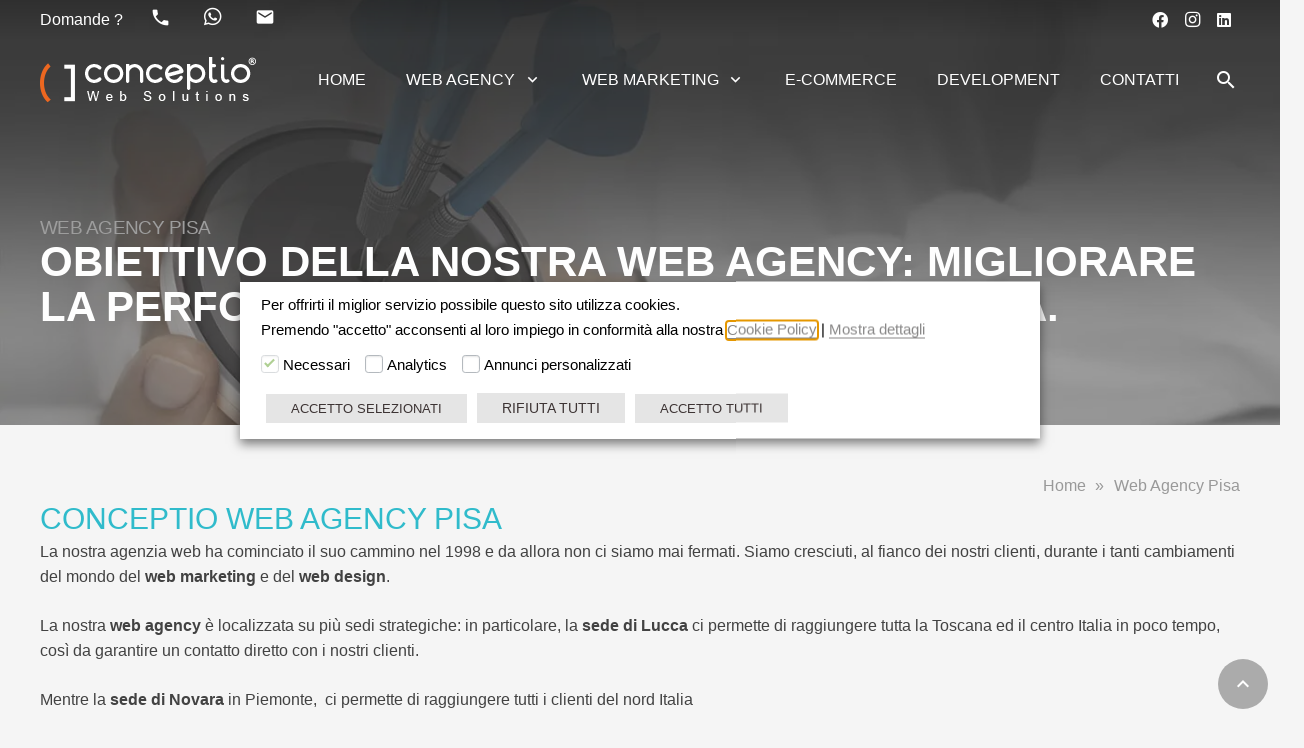

--- FILE ---
content_type: text/html;charset=UTF-8
request_url: https://www.conceptio.it/web-agency-pisa/
body_size: 67011
content:
<!DOCTYPE HTML>
<html lang="it-IT">
<head>
<meta charset="UTF-8">
	
	<title>Web Agency Pisa - Conceptio</title>
<meta name="description" content="Stai cercando la giusta web agency a Pisa ? Sia che tu debba realizzare il tuo sito internet o trovare nuovi clienti con il marketing, siamo la tua scelta giusta">
<meta name="robots" content="index, follow, max-snippet:-1, max-image-preview:large, max-video-preview:-1">
<link rel="canonical" href="https://www.conceptio.it/web-agency-pisa/">
<meta property="og:url" content="https://www.conceptio.it/web-agency-pisa/">
<meta property="og:site_name" content="conceptio">
<meta property="og:locale" content="it_IT">
<meta property="og:type" content="article">
<meta property="article:author" content="">
<meta property="article:publisher" content="">
<meta property="og:title" content="Web Agency Pisa - Conceptio">
<meta property="og:description" content="Stai cercando la giusta web agency a Pisa ? Sia che tu debba realizzare il tuo sito internet o trovare nuovi clienti con il marketing, siamo la tua scelta giusta">
<meta property="og:image" content="https://www.conceptio.it/wp-content/uploads/web-agency-pisa-3.webp">
<meta property="og:image:secure_url" content="https://www.conceptio.it/wp-content/uploads/web-agency-pisa-3.webp">
<meta property="og:image:width" content="1600">
<meta property="og:image:height" content="1600">
<meta property="fb:pages" content="">
<meta property="fb:admins" content="">
<meta property="fb:app_id" content="">
<meta name="twitter:card" content="summary">
<meta name="twitter:site" content="">
<meta name="twitter:creator" content="">
<meta name="twitter:title" content="Web Agency Pisa - Conceptio">
<meta name="twitter:description" content="Stai cercando la giusta web agency a Pisa ? Sia che tu debba realizzare il tuo sito internet o trovare nuovi clienti con il marketing, siamo la tua scelta giusta">
<meta name="twitter:image" content="https://www.conceptio.it/wp-content/uploads/web-agency-pisa-3.webp">
<link rel="alternate" type="application/rss+xml" title="conceptio &raquo; Feed" href="https://www.conceptio.it/feed/" />
<link rel="alternate" type="application/rss+xml" title="conceptio &raquo; Feed dei commenti" href="https://www.conceptio.it/comments/feed/" />
<link rel='dns-prefetch' href='//www.googletagmanager.com'>
<link rel='dns-prefetch' href='//fonts.gstatic.com'><link rel="alternate" title="oEmbed (JSON)" type="application/json+oembed" href="https://www.conceptio.it/wp-json/oembed/1.0/embed?url=https%3A%2F%2Fwww.conceptio.it%2Fweb-agency-pisa%2F" />
<link rel="alternate" title="oEmbed (XML)" type="text/xml+oembed" href="https://www.conceptio.it/wp-json/oembed/1.0/embed?url=https%3A%2F%2Fwww.conceptio.it%2Fweb-agency-pisa%2F&#038;format=xml" />
<meta name="viewport" content="width=device-width, initial-scale=1">
<meta name="theme-color" content="#7049ba">
<style data-id="critical-css"> img:is([sizes=auto i],[sizes^="auto,"i]){contain-intrinsic-size:3000px 1500px}.dnd-upload-counter{position:absolute;right:5px;bottom:3px;font-size:12px;}.codedropz-upload-handler{border:2px dashed #c5c5c5;border-radius:5px;margin-bottom:10px;position:relative;}.codedropz-upload-container{padding:15px 20px;}.codedropz-upload-inner{overflow:hidden;width:100%;text-align:center;text-overflow:ellipsis;font-weight:inherit;}.codedropz-upload-inner .codedropz-btn-wrap a.cd-upload-btn{text-decoration:none;box-shadow:none;}.codedropz-upload-inner h3{margin:5px 0;font-size:30px;line-height:32px;word-break:break-word;}@media screen and (max-width:767px){.codedropz-upload-inner h3{font-size:22px;}}.wpcf7 .screen-reader-response{position:absolute;overflow:hidden;clip:rect(1px,1px,1px,1px);clip-path:inset(50%);height:1px;width:1px;margin:-1px;padding:0;border:0;word-wrap:normal !important;}.wpcf7 .hidden-fields-container{display:none;}.wpcf7 form .wpcf7-response-output{margin:2em 0.5em 1em;padding:0.2em 1em;border:2px solid #00a0d2;}.wpcf7 form.init .wpcf7-response-output,.wpcf7 form.resetting .wpcf7-response-output,.wpcf7 form.submitting .wpcf7-response-output{display:none;}.wpcf7-form-control-wrap{position:relative;}.wpcf7-list-item{display:inline-block;margin:0 0 0 1em;}.wpcf7-list-item-label::before,.wpcf7-list-item-label::after{content: "";}.wpcf7-spinner{visibility:hidden;display:inline-block;background-color:#23282d;opacity:0.75;width:24px;height:24px;border:none;border-radius:100%;padding:0;margin:0 24px;position:relative;}.wpcf7-spinner::before{content: '';position:absolute;background-color:#fbfbfc;top:4px;left:4px;width:6px;height:6px;border:none;border-radius:100%;transform-origin:8px 8px;animation-name:spin;animation-duration:1000ms;animation-timing-function:linear;animation-iteration-count:infinite;}@media (prefers-reduced-motion:reduce){.wpcf7-spinner::before{animation-name:blink;animation-duration:2000ms;}}@keyframes spin{from{transform:rotate(0deg);}to{transform:rotate(360deg);}}@keyframes blink{from{opacity:0;}50%{opacity:1;}to{opacity:0;}}.wpcf7 [inert]{opacity:0.5;}.wpcf7 input[type="file"]{cursor:pointer;}.wpcf7 input[type="file"]:disabled{cursor:default;}.wpcf7 .wpcf7-submit:disabled{cursor:not-allowed;}.wpcf7 input[type="url"],.wpcf7 input[type="email"],.wpcf7 input[type="tel"]{direction:ltr;}#cookie-law-info-bar,.wt-cli-cookie-bar{box-sizing:border-box;font-size:10pt;margin:0 auto;padding:10px 10px;position:absolute;text-align:center;width:100%;z-index:99999;box-shadow:rgba(0,0,0,.5) 0px 5px 10px;display:none;left:0px;}#cookie-law-info-again{font-size:10pt;margin:0;padding:5px 10px;text-align:center;z-index:9999;cursor:pointer;box-shadow:#161616 2px 2px 5px 2px;}#cookie-law-info-bar span{vertical-align:middle;}.cli-plugin-button,.cli-plugin-button:visited{display:inline-block;padding:8px 16px 8px;color:#fff;text-decoration:none;-moz-border-radius:4px;-webkit-border-radius:4px;position:relative;cursor:pointer;text-decoration:none;}.cli-plugin-main-link{}.cli-plugin-button,.cli-plugin-button:visited,.medium.cli-plugin-button,.medium.cli-plugin-button:visited{font-size:13px;font-weight:500;line-height:1;}.cli-bar-popup{-moz-background-clip:padding;-webkit-background-clip:padding;background-clip:padding-box;-webkit-border-radius:30px;-moz-border-radius:30px;border-radius:30px;padding:20px;}@media only screen and (max-width:768px){.cli-plugin-button{margin:10px;}}@media only screen and (max-width:567px){.cli-switch .cli-slider:after{display:none;}.cli-tab-header a.cli-nav-link{font-size:12px;}.cli-modal .cli-modal-close{right:-10px;top:-15px;}}.wt-cli-iframe-placeholder{background-image:url(/wp-content/plugins/webtoffee-gdpr-cookie-consent/public/images/cli_placeholder.svg);background-size:80px;max-width:100%;max-height:100%;background-position:center;background-repeat:no-repeat;background-color:#b2b0b059;position:relative;display:flex;align-items:flex-end;justify-content:center;}.wt-cli-iframe-placeholder .wt-cli-inner-text{width:100%;text-align:center;padding:1rem 1rem;border-radius:400px;}.wt-cli-cookie-bar-container{display:none;}.wt-cli-necessary-checkbox{display:none !important;}@media only screen and (max-width:768px){}@media (min-width:992px){}@media (min-width:576px){}@media (min-width:992px){}.cli-container-fluid{padding-right:15px;padding-left:15px;margin-right:auto;margin-left:auto;}.cli-row{display:-ms-flexbox;display:flex;-ms-flex-wrap:wrap;flex-wrap:wrap;margin-right:-15px;margin-left:-15px;}.cli-align-items-stretch{-ms-flex-align:stretch!important;align-items:stretch!important;}.cli-px-0{padding-left:0;padding-right:0;}.cli-modal-backdrop.cli-show{opacity:.8;}.cli-modal-open{overflow:hidden}.cli-barmodal-open{overflow:hidden}.cli-modal-open .cli-modal{overflow-x:hidden;overflow-y:auto}.cli-modal.cli-fade .cli-modal-dialog{transition:-webkit-transform .3s ease-out;transition:transform .3s ease-out;transition:transform .3s ease-out,-webkit-transform .3s ease-out;-webkit-transform:translate(0,-25%);transform:translate(0,-25%)}.cli-modal.cli-show .cli-modal-dialog{-webkit-transform:translate(0,0);transform:translate(0,0)}.cli-modal-backdrop{position:fixed;top:0;right:0;bottom:0;left:0;z-index:1040;background-color:#000;-webkit-transform:scale(0);transform:scale(0);transition:opacity ease-in-out 0.5s;}.cli-modal-backdrop.cli-fade{opacity:0;}.cli-modal-backdrop.cli-show{opacity:.5;-webkit-transform:scale(1);transform:scale(1);}.cli-modal{position:fixed;top:0;right:0;bottom:0;left:0;z-index:99999;-webkit-transform:scale(0);transform:scale(0);overflow:hidden;outline:0;visibility:hidden;}.cli-modal.cli-show{visibility:visible;}.cli-modal a{text-decoration:none;}.cli-modal .cli-modal-dialog{position:relative;width:auto;margin:.5rem;pointer-events:none;font-family:inherit;font-size:1rem;font-weight:400;line-height:1.5;color:#212529;text-align:left;display:-ms-flexbox;display:flex;-ms-flex-align:center;align-items:center;min-height:calc(100% - (.5rem * 2))}@media (min-width:576px){.cli-modal .cli-modal-dialog{max-width:500px;margin:1.75rem auto;min-height:calc(100% - (1.75rem * 2))}}.cli-modal-content{position:relative;display:-ms-flexbox;display:flex;-ms-flex-direction:column;flex-direction:column;width:100%;pointer-events:auto;background-clip:padding-box;border-radius:.2rem;box-sizing:border-box;outline:0}.cli-modal-footer{position:relative;}.cli-switch{display:inline-block;position:relative;min-height:1px;padding-left:38px;font-size:14px;width:auto;}.cli-switch input[type="checkbox"]{display:block;margin:0;width:0;position:absolute !important;left:0 !important;opacity:0 !important;}.cli-switch .cli-slider{background-color:#e3e1e8;height:20px;width:38px;bottom:0;cursor:pointer;left:0;position:absolute;right:0;top:0;transition:.4s;}.cli-switch .cli-slider:before{bottom:2px;content: "";height:15px;left:3px;position:absolute;transition:.4s;width:15px;}.cli-switch input:checked + .cli-slider{background-color:#28a745;}.cli-switch input:checked + .cli-slider:before{transform:translateX(18px);}.cli-switch .cli-slider{border-radius:34px;font-size:0;}.cli-switch .cli-slider:before{border-radius:50%;}.cli-tab-content{}.cli-nav-pills,.cli-tab-content,.cli-sub-tab-content{width:100%;padding:5px 30px 5px 5px;box-sizing:border-box;}@media (max-width:767px){.cli-nav-pills,.cli-tab-content,.cli-sub-tab-content{padding:30px 10px;}}.cli-tab-content p,.cli-sub-tab-content p{color:#343438;font-size:14px;margin-top:0;}.cli-tab-content h4,.cli-sub-tab-content h4{font-size:20px;margin-bottom:1.5rem;margin-top:0;font-family:inherit;font-weight:500;line-height:1.2;color:inherit;}#cookie-law-info-bar .cli-nav-pills,#cookie-law-info-bar .cli-tab-content,#cookie-law-info-bar .cli-nav-pills .cli-show>.cli-nav-link,#cookie-law-info-bar a.cli-nav-link.cli-active,#cookie-law-info-bar .cli-sub-tab-content{background:transparent;}#cookie-law-info-bar .cli-nav-pills .cli-nav-link.cli-active,#cookie-law-info-bar .cli-nav-link,#cookie-law-info-bar .cli-tab-container p,#cookie-law-info-bar span.cli-necessary-caption,#cookie-law-info-bar .cli-switch .cli-slider:after{color:inherit;}#cookie-law-info-bar .cli-tab-header a:before,#cookie-law-info-bar .cli-sub-tab-header a:before{border-right:1px solid currentColor;border-bottom:1px solid currentColor;}#cookie-law-info-bar .cli-row{margin-top:20px;}.cli-wrapper{max-width:100%;float:none;margin:0 auto;}#cookie-law-info-bar .cli-tab-content h4,#cookie-law-info-bar .cli-dub-tab-content h4{margin-bottom:0.5rem;}#cookie-law-info-bar .cli-tab-container{display:none;text-align:left;}.cli-tab-footer{width:100%;text-align:right;padding:20px 0;}.cli-col-12{width:100%;}.cli-tab-header,.cli-sub-tab-header{display:flex;justify-content:space-between;}.cli-tab-header a:before,.cli-sub-tab-header a:before{width:10px;height:2px;left:0;top:calc(50% - 1px);}.cli-tab-header a:after,.cli-sub-tab-header a:after{width:2px;height:10px;left:4px;top:calc(50% - 5px);-webkit-transform:none;transform:none;}.cli-tab-header a:before,.cli-sub-tab-header a:before{width:7px;height:7px;border-right:1px solid #4a6e78;border-bottom:1px solid #4a6e78;content: "";transform:rotate(-45deg);-webkit-transition:all 0.2s ease-in-out;-moz-transition:all 0.2s ease-in-out;transition:all 0.2s ease-in-out;margin-right:10px;}.cli-tab-header a.cli-nav-link,.cli-sub-tab-header a.cli-nav-link{position:relative;display:flex;align-items:center;font-size:14px;color:#000;text-decoration:none;}.cli-tab-header.cli-tab-active .cli-nav-link:before,.cli-sub-tab-header.cli-tab-active .cli-nav-link:before{transform:rotate(45deg);-webkit-transition:all 0.2s ease-in-out;-moz-transition:all 0.2s ease-in-out;transition:all 0.2s ease-in-out;}.cli-tab-header,.cli-sub-tab-header{border-radius:5px;padding:12px 15px;cursor:pointer;transition:background-color 0.2s ease-out 0.3s,color 0.2s ease-out 0s;background-color:#f2f2f2;}.cli-modal .cli-modal-close{position:absolute;right:0;top:0;z-index:1;-webkit-appearance:none;width:40px;height:40px;padding:0;border-radius:50%;padding:10px;background:transparent;border:none;}.cli-tab-container h4,.cli-tab-container-iab h4{font-family:inherit;font-size:16px;margin-bottom:15px;margin:10px 0;}.cli-tab-container p,.cli-privacy-content-text,.cli-tab-container-iab p,.cli-privacy-content-text-iab{font-size:14px;line-height:1.4;margin-top:0;padding:0;color:#000;}.cli-tab-content,.cli-sub-tab-content{display:none;}.cli-tab-section .cli-tab-content{padding:10px 20px 5px 20px;}.cli-tab-section{margin-top:5px;}@media (min-width:992px){.cli-modal .cli-modal-dialog{max-width:700px;}}.cli-switch .cli-slider:after{content:attr(data-cli-disable);position:absolute;right:50px;font-size:12px;text-align:right;min-width:120px;}.cli-switch input:checked + .cli-slider:after{content:attr(data-cli-enable);}a.cli-privacy-readmore{font-size:12px;margin-top:12px;display:inline-block;cursor:pointer;text-decoration:underline;}.cli-privacy-overview{padding-bottom:12px;}a.cli-privacy-readmore:before{content:attr(data-readmore-text);}.cli-collapsed a.cli-privacy-readmore:before{content:attr(data-readless-text);}.cli-collapsed .cli-privacy-content{transition:max-height 0.25s ease-in;}.cli-privacy-content p{margin-bottom:0;}.cli-modal-close svg{fill:#000;}span.cli-necessary-caption{color:#000;font-size:12px;}#cookie-law-info-bar .cli-privacy-overview{display:none;}.cli-tab-container .cli-row{max-height:500px;overflow-y:auto;}.cli-modal.cli-blowup.cli-out{z-index:-1;}.cli-modal.cli-blowup{z-index:999999;-webkit-transform:scale(1);transform:scale(1);}.cli-modal.cli-blowup .cli-modal-dialog{animation:blowUpModal 0.5s cubic-bezier(0.165,0.84,0.44,1) forwards;}.cli-modal.cli-blowup.cli-out .cli-modal-dialog{animation:blowUpModalTwo 0.5s cubic-bezier(0.165,0.84,0.44,1) forwards;}@keyframes blowUpContent{0%{-webkit-transform:scale(1);transform:scale(1);opacity:1;}99.9%{-webkit-transform:scale(2);transform:scale(2);opacity:0;}100%{-webkit-transform:scale(0);transform:scale(0);}}@keyframes blowUpContentTwo{0%{-webkit-transform:scale(2);transform:scale(2);opacity:0;}100%{-webkit-transform:scale(1);transform:scale(1);opacity:1;}}@keyframes blowUpModal{0%{-webkit-transform:scale(0);transform:scale(0);}100%{-webkit-transform:scale(1);transform:scale(1);}}@keyframes blowUpModalTwo{0%{-webkit-transform:scale(1);transform:scale(1);opacity:1;}50%{-webkit-transform:scale(0.5);transform:scale(0.5);opacity:0;}100%{-webkit-transform:scale(0);transform:scale(0);opacity:0;}}@media (max-width:985px){}.wt-cli-form-group input:disabled{opacity:0.5;}.wt-cli-custom-checkbox input[type="checkbox"]{border:1px solid #b4b9be;background:#fff;color:#555;clear:none;cursor:pointer;display:inline-block !important;line-height:0;height:16px;margin:-4px 4px 0 0;padding:0!important;text-align:center;vertical-align:middle;width:16px;min-width:16px;-webkit-appearance:none;box-shadow:inset 0 1px 2px rgba(0,0,0,.1);transition:.05s border-color ease-in-out;}.wt-cli-custom-checkbox input[type=checkbox]:checked:before{content: '';display:block;border:solid #61a229;width:5px;height:10px;border-width:0 2px 2px 0;transform:rotate(45deg);margin:1px 0 0 5px;box-sizing:border-box;}.wt-cli-form-group{margin-right:15px;}.cli-style-v3 .cli-bar-actions{display:flex;align-items:center;justify-content:space-between;flex-wrap:wrap;}.cli-style-v3 .cli-bar-btn_container,.cli-style-v3 .wt-cli-category-widget{margin-top:10px;}.cli-style-v3{text-align:left;}#cookie-law-info-bar a,.wt-cli-category-widget .wt-cli-form-group label{cursor:pointer;}.wt-cli-category-widget .wt-cli-form-group label{font-size:inherit;}#cookie-law-info-bar[data-template-id="cli-style-v3"]{padding:10px 90px;}#cookie-law-info-bar[data-template-id="cli-style-v3"][data-cli-type="widget"]{padding:10px 20px;}#cookie-law-info-bar[data-template-id="cli-style-v3"][data-cli-type="popup"]{padding:10px 20px;}#cookie-law-info-bar[data-template-id="cli-style-v3"] .wt-cli-category-widget{display:flex;flex-wrap:wrap;}#cookie-law-info-bar[data-template-id="cli-style-v3"]{text-align:left;font-size:11pt;border:1px solid #fffe6;}#cookie-law-info-bar[data-template-id="cli-style-v3"] h5{margin:10px 0;}.wt-cli-category-widget-active .cli-switch,.wt-cli-category-widget-active .wt-cli-necessary-checkbox,.wt-cli-category-widget-active .cli-necessary-caption{display:none !important;}@media (max-width:985px){#cookie-law-info-bar[data-template-id="cli-style-v3"]{padding:10px 20px;}}.wt-cli-sr-only{display:none;}.wt-cli-cookie-bar-container.wt-cli-hide-bar{display:none !important;}.cli_settings_button:focus,#cookie-law-info-again:focus,#wt-cli-cookie-banner-title:focus,.cli-plugin-main-link,.cli_action_button,.cli-privacy-readmore,.cli-tab-header a,.cli-switch .cli-slider,.cli-tab-content .cli-tab-pane:focus{outline:0;}.wt-cli-privacy-overview-actions{padding-bottom:0;}.wt-cli-cookie-description{font-size:14px;line-height:1.4;margin-top:0;padding:0;color:#000;}.cli-modal-content,.cli-tab-content{background-color:#fff;}.cli-privacy-content-text,.cli-modal .cli-modal-dialog,.cli-tab-container p,a.cli-privacy-readmore{color:#000;}.cli-tab-header{background-color:#f2f2f2;}.cli-tab-header,.cli-tab-header a.cli-nav-link,span.cli-necessary-caption,.cli-switch .cli-slider:after{color:#000;}.cli-switch .cli-slider:before{background-color:#fff;}.cli-switch input:checked + .cli-slider:before{background-color:#fff;}.cli-switch .cli-slider{background-color:#e3e1e8;}.cli-switch input:checked + .cli-slider{background-color:#28a745;}.cli-modal-close svg{fill:#000;}.cli-tab-header a:before{border-right:1px solid #000;border-bottom:1px solid #000;}@font-face{font-family:'Montserrat';font-style:normal;font-weight:100;src:url(https://fonts.gstatic.com/s/montserrat/v31/JTUHjIg1_i6t8kCHKm4532VJOt5-QNFgpCtr6Xw5aX8.ttf) format('truetype');}@keyframes rotate-forever{0%{transform:rotate(0)}100%{transform:rotate(360deg)}}@keyframes spinner-loader{0%{transform:rotate(0)}100%{transform:rotate(360deg)}}.pum-container,.pum-content,.pum-content+.pum-close,.pum-content+.pum-close:active,.pum-content+.pum-close:focus,.pum-content+.pum-close:hover,.pum-overlay,.pum-title{background:0 0;border:none;bottom:auto;clear:none;cursor:default;float:none;font-family:inherit;font-size:medium;font-style:normal;font-weight:400;height:auto;left:auto;letter-spacing:normal;line-height:normal;max-height:none;max-width:none;min-height:0;min-width:0;overflow:visible;position:static;right:auto;text-align:left;text-decoration:none;text-indent:0;text-transform:none;top:auto;visibility:visible;white-space:normal;width:auto;z-index:auto}.pum-container .pum-content+.pum-close>span,.pum-content,.pum-title{position:relative;z-index:1}.pum-overlay,html.pum-open.pum-open-overlay-disabled.pum-open-fixed .pum-container,html.pum-open.pum-open-overlay.pum-open-fixed .pum-container{position:fixed}.pum-overlay{height:100%;width:100%;top:0;left:0;right:0;bottom:0;z-index:1999999999;overflow:initial;display:none;transition:.15s ease-in-out}.pum-overlay,.pum-overlay *,.pum-overlay:after,.pum-overlay:before,.pum-overlay:after,.pum-overlay:before{box-sizing:border-box}.pum-container{top:100px;position:absolute;margin-bottom:3em;z-index:1999999999}.pum-container.pum-responsive{left:50%;margin-left:-47.5%;width:95%;height:auto;overflow:visible}.pum-container.pum-responsive img{max-width:100%;height:auto}@media only screen and (min-width:1024px){.pum-container.pum-responsive.pum-responsive-medium{margin-left:-30%;width:60%}}.pum-container.custom-position{left:auto;top:auto;margin-left:inherit}.pum-container .pum-title{margin-bottom:.5em}.pum-container .pum-content>:last-child,.pum-form__message:last-child{margin-bottom:0}.pum-container .pum-content>:first-child{margin-top:0}.pum-container .pum-content+.pum-close{text-decoration:none;text-align:center;line-height:1;position:absolute;cursor:pointer;min-width:1em;z-index:2;background-color:transparent}.popmake-close,.pum-overlay.pum-click-to-close{cursor:pointer}html.pum-open.pum-open-overlay,html.pum-open.pum-open-overlay.pum-open-fixed .pum-overlay{overflow:hidden}html.pum-open.pum-open-overlay.pum-open-scrollable body>:not([aria-modal=true]){padding-right:15px}html.pum-open.pum-open-overlay.pum-open-scrollable .pum-overlay.pum-active{overflow-y:scroll;-webkit-overflow-scrolling:touch}html.pum-open.pum-open-overlay-disabled.pum-open-scrollable .pum-overlay.pum-active{position:static;height:auto;width:auto}.pum-form__loader{font-size:2em;animation-duration:.75s;animation-iteration-count:infinite;animation-name:rotate-forever;animation-timing-function:linear;height:.75em;width:.75em;border:.25em solid rgba(0,0,0,.5);border-right-color:transparent;border-radius:50%;display:inline-block}.pum-form__messages{display:none;border:1px solid rgba(0,0,0,.25);margin-bottom:.5em;padding:1em;position:relative}.pum-form__message{margin-bottom:.5em}.pum-form--loading,.pum-sub-form .pum-sub-form-loading{opacity:.5}.pum-sub-form .spinner-loader:not(:required){animation:1.5s linear infinite spinner-loader;border-radius:.5em;box-shadow:rgba(0,0,51,.3) 1.5em 0 0 0,rgba(0,0,51,.3) 1.1em 1.1em 0 0,rgba(0,0,51,.3) 0 1.5em 0 0,rgba(0,0,51,.3) -1.1em 1.1em 0 0,rgba(0,0,51,.3) -1.5em 0 0 0,rgba(0,0,51,.3) -1.1em -1.1em 0 0,rgba(0,0,51,.3) 0 -1.5em 0 0,rgba(0,0,51,.3) 1.1em -1.1em 0 0;display:inline-block;font-size:10px;width:1em;height:1em;margin:1.5em;overflow:hidden;text-indent:100%}.flatpickr-calendar.open,.pika-single,body div#ui-datepicker-div[style]{z-index:9999999999!important}.pum-theme-27118,.pum-theme-default-theme{background-color:rgba( 10,10,10,0.68)}.pum-theme-27118 .pum-container,.pum-theme-default-theme .pum-container{padding:18px;border-radius:0px;border:1px none #000;box-shadow:1px 1px 3px 0px rgba( 2,2,2,0.23);background-color:rgba( 249,249,249,1.00)}.pum-theme-27118 .pum-title,.pum-theme-default-theme .pum-title{color:#000;text-align:left;text-shadow:0px 0px 0px rgba( 2,2,2,0.23);font-family:inherit;font-weight:400;font-size:32px;line-height:54px}.pum-theme-27118 .pum-content,.pum-theme-default-theme .pum-content{color:#8c8c8c;font-family:inherit;font-weight:400}.pum-theme-27118 .pum-content + .pum-close,.pum-theme-default-theme .pum-content + .pum-close{position:absolute;height:auto;width:auto;left:auto;right:0px;bottom:auto;top:0px;padding:8px;color:#fff;font-family:inherit;font-weight:400;font-size:12px;line-height:36px;border:1px none #fff;border-radius:0px;box-shadow:1px 1px 3px 0px rgba( 2,2,2,0.23);text-shadow:0px 0px 0px rgba( 0,0,0,0.23);background-color:rgba( 0,183,205,1.00)}#pum-27126{z-index:1999999999}*{box-sizing:border-box}html{-webkit-text-size-adjust:100%}body{margin:0;overflow-x:hidden;-webkit-tap-highlight-color:var(--color-content-primary-faded)}details{display:block}summary{display:list-item}progress{vertical-align:baseline}[hidden],template{display:none}a{text-decoration:none;background:none;transition-property:background,box-shadow,border,color,opacity,text-decoration-color,text-underline-offset,transform;transition-duration:.2s}b,strong{font-weight:var(--bold-font-weight,bold)}dfn{font-style:italic}address{font-style:normal}small{font-size:80%}sub,sup{font-size:75%;line-height:0;position:relative;vertical-align:baseline}sup{top:-0.5em}sub{bottom:-0.25em}img{height:auto;max-width:100%}figure{margin:0}hr{box-sizing:content-box;height:0;border-style:solid;border-width:0 0 1px;border-color:var(--color-content-border)}pre{overflow:auto;white-space:pre-wrap}code,kbd,pre,samp{font-family:monospace,monospace;font-size:1rem}button,input,optgroup,select,textarea{vertical-align:top;text-transform:none;color:inherit;font:inherit;border:none;margin:0}select[multiple]{height:auto;padding:0.5rem}textarea{overflow:auto;resize:vertical}input:not([type=submit]),select,textarea{outline:none!important}input[type=tel],input[type=text],input[type=date],input[type=email],input[type=search],input[type=number],input[type=password],textarea{-webkit-appearance:none}input[type=file]::file-selector-button{color:inherit}button,[type=button],[type=reset],[type=submit]{overflow:visible;-webkit-appearance:button;cursor:pointer}button[disabled],html input[disabled]{cursor:default;opacity:0.5}label,[type=checkbox],[type=radio]{cursor:pointer}::-moz-focus-inner{border:0}::-webkit-file-upload-button{font:inherit;border:0;outline:0;padding-left:0;background:none}legend{border:0;padding:0}table{border-collapse:collapse;border-spacing:0;width:100%}th{text-align:left}td,th{vertical-align:top;padding:0.6rem 1rem;border-bottom:1px solid;border-color:var(--color-content-border);outline:none!important}dl,ul,ol{list-style:none;margin:0;padding:0}fieldset{border:0;margin:0;padding:0}audio,video,iframe,object,embed{max-width:100%;border:none}:-webkit-full-screen-ancestor:not(iframe){animation:none!important}a[ref*="Popup"]{cursor:zoom-in}::-moz-placeholder{opacity:0.5;color:inherit}::-webkit-input-placeholder{color:inherit;opacity:0.5}html,.l-header .widget,.menu-item-object-us_page_block{font-family:var(--font-family,inherit);font-weight:var(--font-weight,400);font-size:var(--font-size,16px);font-style:var(--font-style,normal);text-transform:var(--text-transform,none);line-height:var(--line-height,28px);letter-spacing:var(--letter-spacing,0)}h1,h2,h3,h4,h5,h6{margin:0;padding-top:1.5rem;color:var(--color-content-heading)}h1:first-child,h2:first-child,h3:first-child,h4:first-child,h5:first-child,h6:first-child,h1 + h2,h2 + h3,h3 + h4,h4 + h5,h5 + h6{padding-top:0}p,ul,ol,dl,address,pre,table,blockquote,fieldset{margin:0 0 1.5rem}p:empty{display:none}ul{list-style-type:disc;margin-left:2.5rem}ol{list-style-type:decimal;margin-left:2.5rem}li{margin:0 0 0.5rem}li>ul,li>ol{margin-bottom:0.5rem;margin-top:0.5rem}blockquote{position:relative;padding:0 3rem;font-size:1.3em;line-height:1.7}blockquote:before{content: '\201C';display:block;font-size:6rem;line-height:0.8;font-family:Georgia,serif;position:absolute;left:0;opacity:.5}blockquote p,blockquote ul,blockquote ol{margin-bottom:0.5em}blockquote cite{display:block;font-size:1rem;font-style:normal;margin-top:0.5rem}pre{display:block;font-family:Consolas,Lucida Console,monospace;font-size:0.9rem;line-height:1.65;padding:0.8em 1em;width:100%;overflow:auto;background:var(--color-content-bg-alt);color:var(--color-content-text)}code{display:inline-block;vertical-align:top;font-family:Consolas,Lucida Console,monospace;padding:0 0.4rem;background:var(--color-content-bg-alt);color:var(--color-content-text)}pre code{display:block;padding:0;overflow-wrap:normal}h1:last-child,h2:last-child,h3:last-child,h4:last-child,h5:last-child,h6:last-child,p:last-child,ul:last-child,ol:last-child,li:last-child,pre:last-child,table:last-child,address:last-child,fieldset:last-child,blockquote:last-child{margin-bottom:0}.l-section[class*="color_"] h1,.l-section[class*="color_"] h2,.l-section[class*="color_"] h3,.l-section[class*="color_"] h4,.l-section[class*="color_"] h5,.l-section[class*="color_"] h6,.has_text_color h1,.has_text_color h2,.has_text_color h3,.has_text_color h4,.has_text_color h5,.has_text_color h6{color:inherit}input:not([type=submit]),textarea,select{font-family:var( --inputs-font-family,inherit);font-size:var( --inputs-font-size,inherit);font-weight:var( --inputs-font-weight,inherit);letter-spacing:var( --inputs-letter-spacing,inherit);text-transform:var( --inputs-text-transform,inherit);border-radius:var( --inputs-border-radius,0px);background:var( --inputs-background,transparent);border-color:var( --inputs-border-color,currentColor);color:var( --inputs-text-color,inherit);box-shadow:var( --inputs-box-shadow,none);border-width:var( --inputs-border-width,1px);border-style:solid;width:100%;transition:all 0.2s}input[type=date],input[type=datetime-local],input[type=email],input[type=file],input[type=month],input[type=number],input[type=password],input[type=search],input[type=tel],input[type=text],input[type=time],input[type=url],input[type=week],select{min-height:var(--inputs-height,2em);line-height:var(--inputs-height,2em);padding:0 var(--inputs-padding,.6em)}select{height:calc( var(--inputs-height,2em) + var(--inputs-border-width,1px) * 2)}textarea{min-height:var(--inputs-height,2em);height:calc( var(--inputs-height,2em) * 3);padding:calc( var(--inputs-height,2em)/2 + var(--inputs-border-width,1px) - 0.7em) var(--inputs-padding,.6em)}input[type=checkbox],input[type=radio]{-webkit-appearance:none;appearance:none;vertical-align:top;flex-shrink:0;text-align:center;margin-right:.5em;letter-spacing:0;text-transform:none;line-height:var( --inputs-checkbox-size,1.5em);height:var( --inputs-checkbox-size,1.5em);width:var( --inputs-checkbox-size,1.5em);padding:0;box-sizing:content-box}input[type=checkbox]:before{visibility:hidden;content: '\f00c';font-family:fontawesome;font-weight:900;vertical-align:top}input[type=radio]{border-radius:50%!important}input[type=radio]:before{visibility:hidden;content: '';display:block;height:36%;width:36%;margin:32%;border-radius:inherit;background:currentColor}input:checked::before{visibility:visible}input[type=range]{box-shadow:none!important}.hidden{display:none!important}.i-cf:after{content: '';display:block;clear:both}.align_left{text-align:left}.align_right{text-align:right}.align_center{text-align:center}a{color:var(--color-content-link)}.l-canvas{margin:0 auto;width:100%;flex-grow:1;background:var(--color-content-bg-grad);color:var(--color-content-text)}@media screen and (min-width:1025px){body:not(.us_iframe){display:flex;flex-direction:column;min-height:100vh}body.admin-bar:not(.us_iframe){min-height:calc( 100vh - var(--wp-admin--admin-bar--height,0px))}}.l-footer{overflow:hidden;margin:0 auto;width:100%;background:var(--color-content-bg-grad);color:var(--color-content-text)}.l-section,.l-subheader{--margin-inline-stretch:min( var(--site-content-width) / 2 + var(--header-width,0px) / 2 + var(--site-outline-width,0px) - 50vw,var(--padding-inline) * -1);padding-left:var(--padding-inline,2.5rem);padding-right:var(--padding-inline,2.5rem)}.l-section{position:relative;margin:0 auto}.l-section-overlay{position:absolute;top:0;left:0;right:0;bottom:0}.l-section-h{position:relative;margin:0 auto;width:100%;max-width:var(--site-content-width,1200px)}.l-section-shape{overflow:hidden;position:absolute;left:0;right:0;height:15vmin;color:var(--color-content-bg)}.l-section-shape.pos_top{top:-1px}.l-section-shape.pos_bottom{bottom:-1px}.l-section-shape>*{display:block}.l-section-shape:not(.type_custom).pos_top>*{transform:rotateX(180deg)}.l-section-shape:not(.type_custom).pos_top.hor_flip>*{transform:rotate(180deg)}.l-section.width_full{--padding-inline:0px!important}.l-section.width_full_with_indents>.l-section-h,.l-section.width_full>.l-section-h{max-width:none!important}.l-section.height_small{padding-top:2rem;padding-bottom:2rem}.l-section.height_large{padding-top:6rem;padding-bottom:6rem}.header_hor .l-header.pos_fixed:not(.sticky_auto_hide)~.l-main .l-section.full_height:not(:first-of-type){min-height:calc( 100vh - var(--header-sticky-height))}.header_hor .l-header.pos_fixed~.l-main>.l-section:first-of-type>.l-section-h,.header_hor .l-header.pos_fixed~.l-main>form>.l-section:first-of-type>.l-section-h,.header_hor .l-header.pos_static.bg_transparent~.l-main>.l-section:first-of-type>.l-section-h,.header_hor .l-header.pos_static.bg_transparent~.l-main>form>.l-section:first-of-type>.l-section-h{padding-top:var(--header-height)}.l-header.bg_transparent~.l-main .l-section.valign_center:not(.height_auto):first-of-type>.l-section-h{top:calc( var(--header-height) / -2)}.l-section.color_secondary{background:var(--color-content-secondary-grad);color:#fff}.l-section.color_primary a,.l-section.color_secondary a{color:inherit}.vc_column-inner>.w-post-elm:not(:first-child)>.l-section>.l-section-h,.l-header.bg_solid~.l-main .vc_column-inner>.w-post-elm>.l-section>.l-section-h,.templatera_shortcode>.l-section>.l-section-h{padding-top:0!important}.fal,.far,.fas,.fab,.fad{display:inline-block;line-height:1;font-family:"fontawesome";font-weight:400;font-style:normal;font-variant:normal;text-rendering:auto;-moz-osx-font-smoothing:grayscale;-webkit-font-smoothing:antialiased}.material-icons{display:inline-block;line-height:1;font-weight:normal;font-style:normal;letter-spacing:normal;text-transform:none;white-space:nowrap;word-wrap:normal;direction:ltr;font-feature-settings:'liga';-moz-osx-font-smoothing:grayscale}.g-preloader{display:inline-block;vertical-align:top;position:relative;font-size:2.5rem;width:1em;height:1em;color:var(--color-content-primary)}.l-section.color_primary .g-preloader,.l-section.color_secondary .g-preloader{color:inherit}.g-preloader.type_1:before,.g-preloader.type_1:after{content: '';display:block;position:absolute;top:0;left:0;right:0;bottom:0;border-radius:50%;border:2px solid}.g-preloader.type_1:before{opacity:0.2}.g-preloader.type_1:after{border-color:transparent;border-top-color:inherit;animation:rotation 0.8s infinite cubic-bezier(.6,.3,.3,.6)}@keyframes rotation{0%{transform:rotate(0deg)}100%{transform:rotate(360deg)}}.post-pagination>span:not(.title){font-weight:bold}.g-breadcrumbs{line-height:1.4}.g-breadcrumbs>*{display:inline-block;vertical-align:top}.g-breadcrumbs-separator{margin:0 0.6em}.g-breadcrumbs.has_text_color a{color:inherit}.w-toplink{position:fixed!important;z-index:99;bottom:var(--site-outline-width,0);transform:translate3d(0,150%,0)!important;margin:15px}.w-toplink:not(.w-btn){text-align:center;border-radius:0.3rem;color:#fff!important;line-height:50px;height:50px;width:50px}.w-toplink.pos_right{right:var(--site-outline-width,0)}.w-toplink:focus-visible,.w-toplink.active{transform:translate3d(0,0,0)!important}.w-toplink:not(.w-btn) i{font-size:1.5em;line-height:inherit;min-width:1em}html.us_popup_is_opened{scrollbar-width:none;margin-right:var(--scrollbar-width,0px)}html[style*="hidden"] .header_hor .l-header.pos_fixed,html.us_popup_is_opened .header_hor .l-header.pos_fixed{padding-right:var(--scrollbar-width,0px)}html.ios-touch [class*="us_custom_"]{background-attachment:scroll!important}.l-body .vc_row:after,.l-body .vc_row:before,.l-body .vc_column-inner:after,.l-body .vc_column-inner:before{display:none}.g-cols.wpb_row,.wpb_revslider_element.wpb_content_element,.wpb_widgetised_column.wpb_content_element{margin-bottom:0}.wpb_text_column:not(:last-child){margin-bottom:var(--text-block-margin-bottom,0px)}.l-section.color_footer-top h1,.l-section.color_footer-top h2,.l-section.color_footer-top h3,.l-section.color_footer-top h4,.l-section.color_footer-top h5,.l-section.color_footer-top h6{color:var(--color-subfooter-heading)}.l-section.color_footer-bottom h1,.l-section.color_footer-bottom h2,.l-section.color_footer-bottom h3,.l-section.color_footer-bottom h4,.l-section.color_footer-bottom h5,.l-section.color_footer-bottom h6{color:var(--color-footer-heading)}.color_footer-top{background:var(--color-subfooter-bg-grad);color:var(--color-subfooter-text)}.color_footer-top td,.color_footer-top th{border-color:var(--color-subfooter-border)}.color_footer-top a{color:var(--color-subfooter-link)}.color_footer-bottom{background:var(--color-footer-bg-grad);color:var(--color-footer-text)}.color_footer-bottom td,.color_footer-bottom th{border-color:var(--color-footer-border)}.color_footer-bottom a{color:var(--color-footer-link)}@media (max-width:1024px){.l-section.height_large{padding-top:6vmax;padding-bottom:6vmax}}@media screen and (max-width:600px){p{margin-bottom:1rem}h1,h2,h3,h4,h5,h6{padding-top:1rem}.w-header-show,.w-toplink{margin:10px!important}.l-sidebar,.l-section.height_small,.l-section.height_medium{padding-top:1.5rem;padding-bottom:1.5rem}}.w-actionbox{text-align:center;position:relative;padding:2.5rem 3rem;border-radius:0.3rem}.w-actionbox-text>*:first-child{margin:0!important}.w-actionbox-text p{margin:0.75rem 0 0}.w-actionbox .w-btn{margin-top:0.5rem;margin-bottom:0.5rem}.w-actionbox.controls_bottom .w-actionbox-controls{padding-top:1.5rem}.w-actionbox.controls_bottom .w-btn{margin-left:0.5rem;margin-right:0.5rem}.w-actionbox.color_secondary{background:var(--color-content-secondary-grad);color:#fff}.w-actionbox.color_primary .w-actionbox-text>*,.w-actionbox.color_secondary .w-actionbox-text>*{color:inherit}.w-actionbox.color_primary .w-actionbox-text a,.w-actionbox.color_secondary .w-actionbox-text a{color:#111}.l-section.color_primary .w-actionbox.color_primary,.l-section.color_alternate .w-actionbox.color_light,.l-section.color_secondary .w-actionbox.color_secondary{padding:0;background:none}@media screen and (max-width:767px){.w-actionbox{padding:1.5rem}.w-actionbox.controls_right .w-btn,.w-actionbox.controls_bottom .w-btn{margin:0.3rem}}[class*="us_animate_"]{opacity:0;animation-duration:0.6s;animation-timing-function:cubic-bezier(.215,.61,.355,1);animation-fill-mode:both}[class*="us_animate_"]:not(.start){animation:none!important}@keyframes fade{from{opacity:0}to{opacity:1}}@keyframes fadeOut{from{opacity:1}to{opacity:0}}@keyframes afc{from{opacity:0;transform:scale(0.1)}to{opacity:1;transform:scale(1)}}@keyframes afl{from{opacity:0;transform:translateX(-5rem)}to{opacity:1;transform:translateX(0)}}.us_animate_afl{animation-name:afl}@keyframes afr{from{opacity:0;transform:translateX(5rem)}to{opacity:1;transform:translateX(0)}}@keyframes aft{from{opacity:0;transform:translateY(-5rem)}to{opacity:1;transform:translateY(0)}}@keyframes afb{from{opacity:0;transform:translateY(5rem)}to{opacity:1;transform:translateY(0)}}@keyframes wfc{from{opacity:0;transform:scaleX(0.01)}to{opacity:1;transform:scaleX(1)}}@keyframes hfc{from{opacity:0;transform:scaleY(0.01)}to{opacity:1;transform:scaleY(1)}}@keyframes bounce{0%{opacity:0;transform:scale3d(0.3,0.3,0.3)}20%{transform:scale3d(1.1,1.1,1.1)}40%{transform:scale3d(0.9,0.9,0.9)}60%{opacity:1;transform:scale3d(1.03,1.03,1.03)}80%{transform:scale3d(0.97,0.97,0.97)}to{opacity:1;transform:scale3d(1,1,1)}}.w-btn,.button,button[type=submit],input[type=submit]{display:inline-block;vertical-align:top;text-align:center;line-height:1.2;position:relative;transition-property:background,border,box-shadow,color,opacity,transform;-webkit-tap-highlight-color:rgba(0,0,0,0)}.w-btn,.button{padding:.8em 1.8em}input[type=submit]{border-style:solid}.w-btn i{display:inline-block;vertical-align:top;line-height:inherit}.w-btn.icon_atleft i{margin-right:.5em}.w-btn-label{display:inline-block;vertical-align:top}.w-btn:before,.button:before,button[type=submit]:before{content: '';position:absolute;top:0;left:0;right:0;bottom:0;border-radius:inherit;border-style:solid;border-color:inherit;border-image:inherit;transition:inherit}.w-btn-wrapper{margin:.3rem 0}.w-btn-wrapper[class*="align_none"]{display:inline-block;vertical-align:top}*:not(.w-hwrapper)>.w-btn-wrapper[class*="align_none"]{margin-inline-end:.6rem}@keyframes btnTextStart_slideTop{100%{transform:translate3d(0,105%,0);opacity:0}}@keyframes btnTextEnd_slideTop{0%{transform:translate3d(0,-100%,0);opacity:0}100%{transform:translate3d(0,0,0);opacity:1}}@keyframes btnTextStart_slideBottom{100%{transform:translate3d(0,-105%,0);opacity:0}}@keyframes btnTextEnd_slideBottom{0%{transform:translate3d(0,100%,0);opacity:0}100%{transform:translate3d(0,0,0);opacity:1}}@keyframes btnTextStart_slideLeft{100%{transform:translate3d(50%,0,0);opacity:0}}@keyframes btnTextEnd_slideLeft{0%{transform:translate3d(-50%,0,0);opacity:0}100%{transform:translate3d(0,0,0);opacity:1}}@keyframes btnTextStart_slideRight{100%{transform:translate3d(-50%,0,0);opacity:0}}@keyframes btnTextEnd_slideRight{0%{transform:translate3d(50%,0,0);opacity:0}100%{transform:translate3d(0,0,0);opacity:1}}@keyframes btnTextStart_scaleUp{100%{transform:scale(1.5);opacity:0}}@keyframes btnTextEnd_scaleUp{0%{transform:scale(.2);opacity:0}100%{transform:scale(1);opacity:1}}@keyframes btnTextStart_scaleDown{100%{transform:scale(0.2);opacity:0}}@keyframes btnTextEnd_scaleDown{0%{transform:scale(1.5);opacity:0}100%{transform:scale(1);opacity:1}}.owl-carousel,.owl-carousel .owl-item{-webkit-tap-highlight-color:transparent;position:relative}.owl-carousel{z-index:1}.owl-carousel .animated{animation-duration:var(--transition-duration,.8s);animation-fill-mode:both}.owl-carousel .owl-animated-in{z-index:0}.owl-carousel .owl-animated-out{z-index:1}.owl-carousel{display:flex;flex-wrap:nowrap!important;gap:var(--items-gap,0);overflow:hidden}.owl-carousel>*{flex-shrink:0;width:100%}.owl-carousel:not(.center_item) .owl-stage{padding:0!important}.owl-carousel.center_item:not(.owl-loaded){transform:translateX( calc( ( 100% - 100% / var(--items,1)) / 2))}.owl-carousel:not(.autoheight) .owl-stage{display:flex}.owl-carousel:not(.autoheight):not(.has_height) .owl-item>*{height:100%;max-height:inherit}.owl-carousel.valign_top,.owl-carousel.valign_top .owl-stage{align-items:flex-start}.owl-carousel.valign_middle,.owl-carousel.valign_middle .owl-stage{align-items:center}.owl-carousel.has_height,.owl-carousel.has_height:is( .owl-stage-outer,.owl-stage,.owl-item,.w-grid-item-h,.w-grid-item,.post_image:only-child,.post_image a,.post_image img){max-height:inherit;height:inherit;width:auto}.owl-carousel:not(.owl-loaded) [class*="us_animate_"],.owl-carousel .owl-item:not(.active) [class*="us_animate_"]{animation-name:none!important}.w-grid.type_carousel .w-grid-list{display:flex;flex-wrap:wrap;margin:calc( var(--gap,0px) * -1)}.w-grid.type_carousel .w-grid-item{padding:var(--gap,0px);width:calc( 100% / var(--items,1))}.w-grid.type_carousel .g-preloader{display:none}.w-hwrapper>.w-grid.type_carousel,.w-vwrapper>.w-grid.type_carousel{width:100%}.l-section.width_full>div>.g-cols.cols_1>div>div>.w-grid.type_carousel .w-grid-list,.l-section.width_full>div>.g-cols.cols_1>div>div>div>.w-grid.type_carousel .w-grid-list,.l-section.width_full>div>div>.vc_col-sm-12>div>div>.w-grid.type_carousel .w-grid-list,.l-section.width_full>div>div>.vc_col-sm-12>div>div>div>.w-grid.type_carousel .w-grid-list{margin-left:0!important;margin-right:0!important}.w-content-carousel.has_height:is(.owl-carousel,.owl-stage-outer,.owl-stage,.owl-item,.w-image){height:inherit;max-height:inherit;width:auto}@media screen and (max-width:900px){.w-grid.type_carousel .w-grid-list{padding:0!important}}@media screen and (max-width:600px){.w-grid.type_carousel .owl-carousel:not(.owl-loaded)>*{width:100%!important}.owl-carousel.center_item:not(.owl-loaded){transform:none!important}}.g-cols.via_flex{display:flex;flex-wrap:wrap}.vc_column_container{display:flex;flex-direction:column;position:relative;border-color:var(--color-content-border)}.g-cols.via_flex>div>.vc_column-inner{display:flex;flex-direction:column;flex-grow:1;position:relative;border-color:inherit}.g-cols.cols_4{grid-template-columns:repeat(4,1fr)}.g-cols.via_flex.type_default{margin:0 -1.5rem}.g-cols.via_flex.type_default[style*="gap"]{margin:0 calc( -1.5rem - var(--additional-gap,0px))}.g-cols.via_flex[style*="gap"]>.vc_column_container{padding-left:var(--additional-gap,0px);padding-right:var(--additional-gap,0px)}.g-cols.via_flex.type_default>div>.vc_column-inner{padding-left:1.5rem;padding-right:1.5rem}.vc_column-inner>.wpb_wrapper{height:auto}.g-cols.via_flex.valign_middle>div>.vc_column-inner,.g-cols.via_grid.valign_middle>.vc_column_container{justify-content:center}.header_hor .l-header.pos_fixed:not(.down)~.l-main .type_sticky>.wpb_wrapper,.header_hor .l-header.pos_fixed:not(.down)~.l-main .type_sticky>.vc_column-inner{top:calc( var(--header-sticky-height) + 4rem)}.g-cols.via_flex>.wpb_column.stretched{flex-grow:1}.g-cols.via_flex.type_default>.wpb_column.stretched:first-of-type{margin-inline-start:calc( var(--margin-inline-stretch) + 1.5rem)}.g-cols.via_flex.type_default>.wpb_column.stretched:last-of-type{margin-inline-end:calc( var(--margin-inline-stretch) + 1.5rem)}.color_footer-top .vc_column_container{border-color:var(--color-subfooter-border)}.color_footer-bottom .vc_column_container{border-color:var(--color-footer-border)}@media screen and (max-width:600px){.g-cols.via_flex.type_default>.wpb_column.stretched{margin-left:0!important;margin-right:0!important}}.w-form{line-height:1.4}.w-form-h{display:flex;margin-left:calc( var(--fields-gap,1rem) / -2);margin-right:calc( var(--fields-gap,1rem) / -2)}.w-form-row{position:relative;width:100%;padding-left:calc( var(--fields-gap,1rem) / 2);padding-right:calc( var(--fields-gap,1rem) / 2)}.w-form-row-label{font-weight:600;margin-bottom:.3em}.w-form-row-field{position:relative}.w-form-row-field>i{position:absolute;z-index:1;top:var(--inputs-border-width,1px);inset-inline-start:var(--inputs-border-width,1px);font-size:var(--inputs-font-size,inherit);line-height:var(--inputs-height,2em);width:var(--inputs-height,2em);color:var(--inputs-text-color,inherit);text-align:center;pointer-events:none;transition:color .2s}.w-form-row.with_icon input:not([type="submit"]):not([type="checkbox"]):not([type="radio"]),.w-form-row.with_icon textarea,.w-form-row.with_icon select{padding-inline-start:var(--inputs-height,2em)}.w-form-row.move_label .w-form-row-label{position:absolute;top:calc( var(--inputs-height,2em) / 2 + var(--inputs-border-width,1px) - .7em);z-index:1;font-size:var(--inputs-font-size,inherit);font-weight:inherit;margin:0 var(--inputs-padding,.6em);background:var(--inputs-background,transparent);color:var(--inputs-text-color,inherit);line-height:1.4;padding:0 .3em;pointer-events:none;transform-origin:0 0;transition:transform .2s,top .2s}.w-form-row.with_icon.move_label .w-form-row-label{margin-inline-start:calc( 1.6em + var(--inputs-padding,.6em))}.w-form-row.move_label:has(:focus) .w-form-row-label,.w-form-row.move_label.not-empty .w-form-row-label{top:-.5em;transform:scale(.75);background:var(--inputs-focus-background,transparent);color:var(--inputs-focus-text-color,inherit)}.w-form.layout_ver .w-form-h{flex-wrap:wrap}.w-form.layout_ver .w-form-row{margin-bottom:var(--fields-gap,1rem)}.w-form.layout_hor .w-form-row.for_submit{width:auto}.w-form.layout_hor .w-form-row.has_label:not(.move_label)~.w-form-row.for_submit{align-self:flex-end}.w-form-row.cols_4{width:25%}.w-form-row.for_submit{flex-shrink:0;margin-bottom:0!important}.w-form .w-btn i,.w-form .w-btn-label{display:inline-block;transition:opacity .15s}.w-form .w-btn.loading i,.w-form .w-btn.loading .w-btn-label{opacity:0!important}.w-form .w-btn .g-preloader{position:absolute;top:50%;left:50%;font-size:1.8em;opacity:0;transform:translate(-50%,-50%);transition:opacity .3s;color:inherit}.w-form .w-btn.loading .g-preloader{opacity:1}.w-form-row-state{visibility:hidden;font-size:.9em;height:0;opacity:0;transition-property:visibility,height,padding,opacity;transition-duration:.3s}.w-form-row-state[validation-for],.w-form-row.check_wrong .w-form-row-state{visibility:visible;height:auto;padding-top:.3em;opacity:1;color:red}.w-form-row.check_wrong input,.w-form-row.check_wrong textarea,.w-form-row.check_wrong select{box-shadow:0 0 0 1px red;border-color:red}.wpcf7-form-control-wrap{display:block;margin-top:.4rem}.wpcf7-form-control-wrap[data-name^="select"]>select{-webkit-appearance:none;padding-inline-end:calc( var(--inputs-padding,.6em) * 2 + .8em)}.wpcf7-form-control-wrap[data-name^="select"]:after{content: '';position:absolute;top:calc( var(--inputs-height,2em) / 2 + var(--inputs-border-width,1px));inset-inline-end:0;font-size:var( --inputs-font-size);margin:-.2em calc( var(--inputs-padding,.6em) + var(--inputs-border-width,1px));color:var( --inputs-text-color);pointer-events:none;border:.4em solid;border-left-color:transparent;border-right-color:transparent;border-bottom-color:transparent;border-radius:2px}span.wpcf7-list-item{display:block;margin:0;width:fit-content}span.wpcf7-list-item>label{display:flex;align-items:center;padding:.2em 0}.wpcf7 form div.wpcf7-response-output{margin:0;padding:.5rem 1rem}@media screen and (max-width:600px){.w-form-h{flex-wrap:wrap}.w-form-row{width:100%!important}.w-form.layout_hor .w-form-row{margin-bottom:var(--fields-gap,1rem)}}@media screen and (max-width:480px){.w-form-row.for_submit{float:none!important;display:block!important;margin:0!important}}.w-flipbox{position:relative;width:100%}.w-flipbox>a{position:absolute;top:0;left:0;right:0;bottom:0}.w-flipbox:not(.animation_cubeflip) .w-flipbox-front,.w-flipbox:not(.animation_cubeflip) .w-flipbox-back,.w-flipbox:not(.animation_cubeflip) .w-flipbox-xflank,.w-flipbox:not(.animation_cubeflip) .w-flipbox-yflan{-webkit-backface-visibility:hidden;backface-visibility:hidden}.w-flipbox-h{-webkit-perspective:1000px;perspective:1000px;transform:translateZ(0);transition-property:none}.w-flipbox-hh,.w-flipbox-hhh{position:relative;-webkit-transform-style:preserve-3d;transform-style:preserve-3d}.w-flipbox-hh,.w-flipbox-hhh,.w-flipbox-front,.w-flipbox-back,.w-flipbox-xflank,.w-flipbox-yflank{display:block;width:100%;height:100%;transition-property:transform;transition-duration:inherit}.w-flipbox-back,.w-flipbox-xflank,.w-flipbox-yflank{position:absolute;z-index:-1;left:0;top:0}.w-flipbox-front,.w-flipbox-back{display:flex;flex-direction:column;justify-content:center;padding:15%;text-align:center;background-color:var(--color-content-border);background-size:cover!important;background-position:center center!important}.w-flipbox-front{position:relative;z-index:1;background:var(--color-content-bg-alt-grad)}.w-flipbox-front-title,.w-flipbox-back-title{padding:0;margin:0}.w-flipbox-front[style*="color"] .w-flipbox-front-title,.w-flipbox-back[style*="color"] .w-flipbox-back-title{color:inherit}.w-flipbox-front-desc,.w-flipbox-back-desc{margin-top:0.5rem}.w-flipbox-front-icon{display:inline-block;vertical-align:top;line-height:1}.w-flipbox-front-icon:empty{display:none}.w-flipbox-front-icon i{vertical-align:top;line-height:inherit}.w-flipbox .w-btn,.w-flipbox * + .w-flipbox-front-title,.w-flipbox * + .w-flipbox-back-title,.w-flipbox * + .w-flipbox-front-icon{margin-top:1rem}.w-flipbox.animation_cubetilt.hover .w-flipbox-front{z-index:-1}.w-flipbox.animation_cubetilt.hover .w-flipbox-back{z-index:1}.w-flipbox.animation_cubetilt.direction_w .w-flipbox-hh{transform:rotateY(-90deg) translateX(-50%) rotateY(90deg)}.w-flipbox.animation_cubetilt.direction_w .w-flipbox-front{transform:rotateY(90deg) translateX(-50%) rotateY(-90deg)}.w-flipbox.animation_cubetilt.direction_w .w-flipbox-back{transform:translateX(50%) rotateY(90deg)}.w-flipbox.animation_cubetilt.direction_w.hover .w-flipbox-hh{transform:rotateY(-90.01deg) translateX(-50%)}.w-grid{clear:both;container-type:inline-size}.w-grid + .w-grid:not(.cols_1),.w-grid-none + .w-grid:not(.cols_1){margin-top:calc(var(--gap,0px) * 2)}.w-hwrapper:not(.wrap)>.w-grid + .w-grid:not(.cols_1),.w-hwrapper:not(.wrap)>.w-grid-none + .w-grid:not(.cols_1){margin-top:0}.w-grid-list:empty{display:none!important}.w-grid-item{flex-shrink:0;min-width:0}.w-grid-item-h{position:relative;height:100%}.w-grid-item-h time{display:block}.w-grid-item-anchor{position:absolute;z-index:10;top:0;left:0;right:0;bottom:0}.w-grid .w-post-elm>p:only-of-type{display:inline-block}.w-grid:not(.cols_1)>.pagination .nav-links{justify-content:center}.w-grid.type_grid .w-grid-list{display:grid;grid-template-columns:repeat( var(--columns,1),1fr);grid-auto-flow:dense;gap:calc( var(--gap,0px) * 2)}.w-grid.type_masonry.cols_1 .w-grid-item:not(:last-child){padding:0;margin-bottom:var(--gap,0px)}.w-grid.type_masonry .post_image .w-video-h,.w-grid:not([class*="cols_"]) .post_image .w-video-h{padding-bottom:56.25%!important}.w-grid[class*="ratio_"] .w-grid-item-h{overflow:hidden;height:auto}.w-grid[class*="ratio_"] .w-grid-item-h:before{content: '';float:left;height:0;width:1px;margin-left:-1px;padding-bottom:calc( var(--item-ratio,1) * 100%)}.w-grid[class*="ratio_"] .post_image img,.w-grid[class*="ratio_"] .w-post-elm.type_image img{width:100%;height:100%;object-fit:cover}.w-grid-preloader{position:relative;height:0;width:100%;overflow:hidden}.w-grid-preloader .g-preloader{position:absolute;top:50%;left:50%;transform:translate(-50%,-50%)}.w-grid-preloader.active{height:20rem}.w-grid-preloader.active~.g-loadmore,.w-grid-preloader.active~.pagination{display:none}@keyframes background-moving{0%{background-position:-500px 0}100%{background-position:500px 0}}.w-grid-item .w-hwrapper,.w-grid-item .w-vwrapper{position:relative;z-index:1}.w-grid-item-h>.w-vwrapper:only-child{height:100%}.w-hwrapper>.w-grid,.w-hwrapper>.w-vwrapper:has(> .w-grid){width:100%}.grid_arrow_top>*{position:relative}.grid_arrow_top:before{content: '';position:absolute;top:0.4rem;left:50%;margin-left:-0.75rem;height:1.5rem;width:1.5rem;transform:rotate(45deg);background:inherit;transition-duration:inherit}.g-loadmore{text-align:center;position:relative;min-height:2.5rem;margin-top:calc(var(--gap,0px) * 2)}.g-loadmore .g-preloader{position:absolute;top:50%;left:50%;transform:translate(-50%,-50%);opacity:0}.g-loadmore.loading .g-preloader{opacity:1}.g-loadmore .w-btn{z-index:1}.g-loadmore.loading .w-btn{opacity:0;transition:none}.g-loadmore.width_full .w-btn{width:100%}.pagination + .g-loadmore:not(.loading){display:none}.pagination>:not(.custom) .page-numbers{font-size:1.4rem;line-height:3.5rem;height:3.5rem;width:3.5rem;overflow:hidden;border-radius:50%;transition:none}.pagination>:not(.custom) a.page-numbers{color:inherit}.pagination>:not(.custom) .page-numbers.current{background:var(--color-content-primary-grad);color:#fff!important}.pagination .page-numbers.dots:before,.pagination>:not(.custom) .page-numbers:before{display:none}.pagination>:not(.custom) .page-numbers.prev,.pagination>:not(.custom) .page-numbers.next,.pagination .page-numbers.prev span,.pagination .page-numbers.next span{font-size:0}.pagination>:not(.custom) .page-numbers.prev:after,.pagination>:not(.custom) .page-numbers.next:after{font-size:1.5rem}.color_alternate .pagination>:not(.custom) .page-numbers.current{background:var(--color-alt-content-primary-grad)}@media screen and (max-width:480px){.g-loadmore .w-btn{font-size:1rem!important}}.l-popup-overlay{display:none;position:fixed;top:0;left:0;right:0;bottom:0;z-index:1001;background:rgba(0,0,0,0.8);transition:opacity .3s;opacity:0}.l-popup.active .l-popup-overlay{opacity:1;display:block}.l-popup.active.closing .l-popup-overlay{opacity:0}.l-popup-wrap{display:none;position:fixed;top:var(--wp-admin--admin-bar--height,0);left:0;right:0;bottom:0;overflow:hidden;z-index:1002}.l-popup.active .l-popup-wrap{display:block}.l-popup-box{display:flex;justify-content:center;align-items:center;flex-direction:column;height:100%;padding:2rem 5rem;transform:scale(0.5);opacity:0;transition:opacity .3s,transform .3s}.l-popup-box.show{transform:scale(1);opacity:1}.l-popup-box-content{cursor:default;height:100%;width:100%;transition:height .2s;-webkit-overflow-scrolling:touch;overflow-y:auto;background:var(--color-content-bg-grad);color:var(--color-content-text)}.l-popup-box-content .g-preloader{display:none;position:absolute;top:50%;left:50%;transform:translate(-50%,-50%)}.l-popup-box.loading .g-preloader{display:block}.l-popup-box-content-frame{height:100%;width:100%}.l-popup-box.loading .l-popup-box-content-frame{visibility:hidden}.l-popup-arrow{position:fixed;z-index:1;transform:translateZ(0);top:50%;text-align:center;font-size:2.75rem;line-height:15rem;width:5rem;margin-top:-7.5rem;cursor:pointer;color:#fff;transition:opacity .3s,background .3s;opacity:1;will-change:transform,opacity,background;background:none;opacity:.5}.l-popup-arrow.to_next{right:0}.l-popup-arrow.to_next:before{content: '\f105';font-family:fontawesome;font-weight:400;vertical-align:top}.l-popup-arrow.to_prev{left:0}.l-popup-arrow.to_prev:before{content: '\f104';font-family:fontawesome;font-weight:400;vertical-align:top}.l-popup-closer{position:fixed;z-index:1;transform:translateZ(0);top:var(--wp-admin--admin-bar--height,0);inset-inline-end:0;text-align:center;font-size:2rem;line-height:5rem;width:5rem;cursor:pointer;color:#fff;transition:opacity .3s;opacity:1;mix-blend-mode:difference;background:none;opacity:.5}.l-popup-closer:before{content: '\f00d';font-family:fontawesome;font-weight:normal;vertical-align:top}@media (max-width:600px){.l-popup-box{padding:1.5rem}.l-popup-box-content{max-width:none!important}.l-popup-arrow{display:none!important}}.l-header a,.l-header .g-preloader{color:inherit}.l-subheader-cell{display:flex;align-items:center;flex-grow:1;height:inherit}.l-subheader-cell.at_left{justify-content:flex-start}.header_hor .l-subheader-cell.at_left>*{margin-right:1.4rem}.l-subheader-cell.at_center{justify-content:center}.l-subheader-cell.at_center>*{margin-left:0.7rem;margin-right:0.7rem}.l-subheader-cell.at_right{justify-content:flex-end}.header_hor .l-subheader-cell.at_right>*{margin-left:1.4rem}.l-subheader-cell:empty{display:none}.header_hor .l-subheader-cell>:only-child{margin-left:0;margin-right:0}.l-header:not(.sticky) .hide-for-not-sticky{display:none!important}.l-header:before{content: 'auto';left:-100%;position:absolute;top:-100%;visibility:hidden!important}.w-html{line-height:1.5}.l-header .w-popup{line-height:1.5}.w-hwrapper{display:flex;align-items:center}.w-hwrapper.wrap{flex-wrap:wrap}.w-hwrapper>:not(:last-child){margin-inline-end:var(--hwrapper-gap,1.2rem)}.w-hwrapper.align_center>*{margin-left:calc( var(--hwrapper-gap,1.2rem) / 2);margin-right:calc( var(--hwrapper-gap,1.2rem) / 2)}.w-hwrapper.align_center{justify-content:center}.w-hwrapper.align_right{justify-content:flex-end}.w-hwrapper.valign_stretch{align-items:stretch}.w-hwrapper.valign_top{align-items:flex-start}.w-hwrapper.valign_baseline>*:not(style){display:inline-block;vertical-align:baseline!important}.w-iconbox{position:relative}.w-iconbox>.w-iconbox-link{display:inline-flex;flex-shrink:0;-webkit-tap-highlight-color:rgba(0,0,0,0)}.w-iconbox-icon{display:inline-flex;align-items:center;justify-content:center;flex-shrink:0;font-size:2rem;text-align:center;max-width:100%;transition:background .2s,color .2s,box-shadow .2s}.w-iconbox:not(.icontype_img) .w-iconbox-icon{line-height:1}.w-iconbox-icon i{vertical-align:top;line-height:inherit}.w-iconbox-icon svg,.w-iconbox-icon img{height:auto;width:1em}.w-iconbox-title{margin-bottom:0}.w-iconbox-title>a{color:inherit}.w-iconbox-title:not(:empty){padding:.5em 0}.w-iconbox-text p:not(:last-child){margin-bottom:0.75rem}.w-iconbox.align_center{justify-content:center}.w-iconbox.align_right{justify-content:flex-end}.w-iconbox.iconpos_left,.w-iconbox.iconpos_right{display:flex;align-items:flex-start}.w-iconbox.iconpos_left.no_text,.w-iconbox.iconpos_left.no_title,.w-iconbox.iconpos_right.no_text,.w-iconbox.iconpos_right.no_title{align-items:center}.w-iconbox.iconpos_left .w-iconbox-icon{margin-right:calc(15px + 0.2em)}.w-iconbox.iconpos_right .w-iconbox-icon{margin-left:calc(15px + 0.2em)}.w-iconbox.iconpos_left .w-iconbox-title,.w-iconbox.iconpos_right .w-iconbox-title{padding-top:0;margin-top:-0.2em}.w-iconbox.iconpos_left.no_text .w-iconbox-title,.w-iconbox.iconpos_right.no_text .w-iconbox-title{padding-bottom:0;margin-top:0}.w-iconbox.iconpos_left.no_title.no_text,.w-iconbox.iconpos_right.no_title.no_text{display:inline-block;vertical-align:top}.w-iconbox.iconpos_left.no_title.no_text .w-iconbox-icon,.w-iconbox.iconpos_right.no_title.no_text .w-iconbox-icon{margin:0.3rem}.w-iconbox.style_default.iconpos_left .w-iconbox-icon,.w-iconbox.style_default.iconpos_right .w-iconbox-icon{width:1.1em}.w-iconbox.color_custom .w-iconbox-icon{color:var(--icon-color)}.w-iconbox.color_secondary .w-iconbox-icon{color:var(--color-content-secondary)}.l-header .w-image{flex-shrink:0;transition:height 0.3s}.l-main .w-image{max-width:100%}.w-image-h{display:block;height:100%;max-height:inherit;border-radius:inherit;border-color:inherit!important;color:inherit!important}.w-image:not([class*="style_phone"]) .w-image-h{background:inherit}.w-image img,.w-image picture{object-fit:cover;vertical-align:top;height:inherit;max-height:inherit;border-radius:inherit}.w-image.has_height:not(.has_aspect_ratio) img,.w-image[class*="ush_image_"] img{width:auto}.w-image-h[href]{position:relative}.w-image.with_transparent .w-image-h>:last-of-type,.l-header.bg_transparent:not(.sticky) .w-image.with_transparent .w-image-h >:first-of-type{display:none}.l-header.bg_transparent:not(.sticky) .w-image.with_transparent .w-image-h >:last-of-type{display:block}.w-image.has_bg_color:not(.style_phone12) .w-image-meta{padding-top:0.6rem;background:inherit}.mfp-arrow:after,.mfp-arrow:before,.mfp-container:before,.mfp-figure:after{content: ''}.mfp-arrow,.mfp-close,.mfp-counter,.mfp-preloader{-webkit-user-select:none;-moz-user-select:none;user-select:none}.mfp-loading.mfp-figure{display:none}.mfp-close,.mfp-preloader a:hover{color:#FFF}button.mfp-arrow,button.mfp-close{overflow:visible;cursor:pointer;background:0 0;border:0;-webkit-appearance:none;display:block;outline:0;padding:0;z-index:1046;box-shadow:none;touch-action:manipulation}.mfp-figure:after,.mfp-iframe-scaler iframe{box-shadow:0 0 8px rgba(0,0,0,.6);position:absolute;left:0}button::-moz-focus-inner{padding:0;border:0}.mfp-close{width:44px;height:44px;line-height:44px;position:absolute;right:0;top:0;text-decoration:none;text-align:center;opacity:.65;padding:0 0 18px 10px;font-style:normal;font-size:28px;font-family:Arial,Baskerville,monospace}.mfp-counter{position:absolute;top:0;right:0;color:#CCC;font-size:12px;line-height:18px;white-space:nowrap}.mfp-figure,img.mfp-img{line-height:0}.mfp-arrow{position:absolute;opacity:.65;margin:-55px 0 0;top:50%;padding:0;width:90px;height:110px;-webkit-tap-highlight-color:transparent}.mfp-arrow:after,.mfp-arrow:before{display:block;width:0;height:0;position:absolute;left:0;top:0;margin-top:35px;margin-left:35px;border:inset transparent}.mfp-arrow:after{border-top-width:13px;border-bottom-width:13px;top:8px}.mfp-arrow:before{border-top-width:21px;border-bottom-width:21px;opacity:.7}.mfp-image-holder .mfp-content,img.mfp-img{max-width:100%}.mfp-iframe-scaler{width:100%;height:0;overflow:hidden;padding-top:56.25%}.mfp-iframe-scaler iframe{display:block;top:0;width:100%;height:100%;background:#000}.mfp-figure:after,img.mfp-img{width:auto;height:auto;display:block}img.mfp-img{box-sizing:border-box;padding:40px 0;margin:0 auto}.mfp-figure:after{top:40px;bottom:40px;right:0;z-index:-1;background:#444}.mfp-figure small{color:#BDBDBD;display:block;font-size:12px;line-height:14px}.mfp-figure figure{margin:0}.mfp-bottom-bar{margin-top:-36px;position:absolute;top:100%;left:0;width:100%;cursor:auto}.mfp-title{text-align:left;line-height:18px;color:#F3F3F3;word-wrap:break-word;padding-right:36px}@media all and (max-width:900px){.mfp-arrow{-webkit-transform:scale(.75);transform:scale(.75)}}.mfp-close,.mfp-arrow:after{display:none!important}.mfp-arrow:before{font-family:fontawesome;font-weight:400;font-size:3rem;line-height:110px;width:100%;margin:0;border:none;color:#fff}.mfp-figure:after{box-shadow:var(--box-shadow)}.mfp-title{font-size:0.9rem}.w-nav.type_desktop:not(.height_full),.w-hwrapper .w-nav.type_desktop,.w-vwrapper .w-nav.type_desktop{line-height:50px}.l-subheader-cell .w-nav{margin-left:0;margin-right:0}.w-nav-list{list-style:none;margin:0}.w-nav-list:not(.level_1){display:none;visibility:hidden}.w-nav .menu-item.opened>.w-nav-list,.no-touch .w-nav .menu-item:hover>.w-nav-list{visibility:visible}.w-nav.type_desktop.dropdown_shadow_wide .w-nav-list:not(.level_1){box-shadow:var(--box-shadow)}.w-nav.type_desktop.dropdown_shadow_thin .w-nav-list:not(.level_1){box-shadow:0 1px 1px rgba(0,0,0,.15)}.w-nav.type_desktop .w-nav-list.level_2{text-align:left;position:absolute;left:0;z-index:120;min-width:12rem}.w-nav .menu-item{display:block;position:relative;margin:0}.w-nav-anchor{display:block;position:relative}.w-nav.type_desktop .w-nav-anchor.level_1{z-index:1}.w-nav.type_desktop .w-nav-anchor:not(.level_1){line-height:1.5em;padding:.6em 20px;white-space:nowrap;transition-property:text-decoration-color,text-underline-offset}.w-nav-title i{width:1.3em}.w-nav-arrow{position:absolute;vertical-align:top;font-weight:normal;line-height:inherit;text-transform:none;text-align:center;outline:0!important;opacity:0;visibility:hidden}.menu-item-has-children.level_1>a>.w-nav-arrow,.menu-item.opened .menu-item-has-children>a>.w-nav-arrow,.no-touch .menu-item:hover .menu-item-has-children>a>.w-nav-arrow{visibility:visible}.w-nav-arrow:before{content: '\f107';vertical-align:top;font-family:fontawesome;font-weight:400}.w-nav.type_mobile .w-nav-anchor:not(.w-btn) .w-nav-arrow:before{font-size:1.4em}.w-nav.type_desktop .w-nav-anchor.level_1 .w-nav-arrow:before{font-size:1.2em;margin-inline-start:.4em}.w-nav.type_desktop .w-nav-list.level_2 .w-nav-arrow:before{content: '\f105';font-size:1.2em}.w-nav-anchor.w-btn>.w-nav-arrow{line-height:1;position:absolute}.w-nav-anchor.w-btn>.w-nav-title{vertical-align:middle}.w-nav.type_desktop .menu-item-has-children>.w-nav-anchor:not(.level_1) .w-nav-arrow{display:block;opacity:1;top:0;inset-inline-end:0;line-height:2.7em;width:2em}.w-nav.type_desktop .menu-item-has-children>.w-nav-anchor:not(.level_1) .w-nav-title{padding-inline-end:2em}.w-nav.type_desktop.show_main_arrows .menu-item-has-children.level_1>a>.w-nav-arrow{display:inline-block;position:static;opacity:1}.header_hor .w-nav.type_desktop>.w-nav-list{display:flex;align-items:center}.header_hor .w-nav.type_desktop>.w-nav-list>.menu-item{flex-shrink:0}.l-header.bg_transparent:not(.sticky) .type_desktop .menu-item.level_1>a:not(.w-btn){background:none}.w-nav.type_desktop.dropdown_none .w-nav-list:not(.level_1){display:block}.w-nav.type_desktop.dropdown_opacity .w-nav-list:not(.level_1){display:block;opacity:0;transition:opacity .3s,visibility .3s}.w-nav.type_desktop.dropdown_slide .w-nav-list:not(.level_1){display:block;transform-origin:50% 0;transform:scaleY(0) translateZ(0);transition:transform .3s cubic-bezier(0,1,.8,1),visibility .3s}.w-nav.type_desktop.dropdown_height .w-nav-list:not(.level_1){display:block;transform-origin:50% 0;transform:scaleY(0) translateZ(0);opacity:0;transition:transform .3s,opacity .3s,visibility .3s}.w-nav.type_desktop.dropdown_afb .w-nav-list:not(.level_1){display:block;transform-origin:50% 0;transform:translate3d(0,30px,0);opacity:0;transition:transform .3s cubic-bezier(.4,0,.2,1),opacity .2s,visibility .3s}.w-nav.type_desktop.dropdown_mdesign .w-nav-list:not(.level_1){display:block;transform-origin:0 0;transform:scale(0) translateZ(0);opacity:0;transition:transform .3s cubic-bezier(.4,0,.2,1),opacity .15s,visibility .3s}.no-touch .w-nav.type_desktop.open_on_hover.dropdown_mdesign .menu-item:hover>.w-nav-list,.w-nav.type_desktop.dropdown_mdesign .menu-item.opened>.w-nav-list{transform:scale(1) translateZ(0);opacity:1}.w-nav.type_desktop.dropdown_hor .w-nav-list:not(.level_1){display:block;transform:translate3d(-20px,0,0);opacity:0;transition:transform .3s,opacity .2s,visibility .2s}.w-nav.type_desktop.dropdown_hor .w-nav-list:not(.level_1)>.menu-item{transform:translate3d(40px,0,0);transition:transform .3s}.header_hor .l-subheader-cell.at_left .w-nav:first-child .w-nav-control{margin-inline-start:-0.8rem}.header_hor .l-subheader-cell.at_right .w-nav:last-child .w-nav-control{margin-inline-end:-0.8rem}.w-nav.type_mobile .w-nav-anchor:not(.w-btn){line-height:1.6em;padding:.7rem;transition:none}.w-nav.type_mobile.m_align_left .menu-item-has-children>.w-nav-anchor:not(.level_1) .w-nav-arrow,.w-nav.type_mobile.m_align_right .menu-item-has-children>.w-nav-anchor:not(.level_1) .w-nav-arrow{padding-left:1rem;padding-right:1rem}.header_hor .w-nav.type_mobile.m_layout_dropdown .w-nav-list.level_1>li>a:not(.w-btn){padding-left:0;padding-right:0}.w-nav-control{display:none;align-items:center;line-height:50px;max-height:50px;padding:0 .8rem;color:inherit}.w-nav-control>* + *{margin-inline-start:.5rem}.w-nav-icon{font-size:var(--icon-size,20px);position:relative;height:1em;width:1em}.w-nav-icon>div{position:absolute;top:calc( 50% - var(--icon-thickness,3px) / 2);height:var(--icon-thickness,3px);width:inherit;border-radius:var(--icon-thickness,3px);background:currentColor;transition:transform .2s cubic-bezier(0,1,.8,1)}.w-nav-icon>div:before,.w-nav-icon>div:after{content: '';display:block;position:absolute;height:inherit;width:inherit;background:inherit;border-radius:inherit}.w-nav-icon>div:before{top:-0.3333em;transition:top .2s cubic-bezier(0,1,.8,1) .2s,opacity .2s cubic-bezier(0,1,.8,1)}.w-nav-icon>div:after{top:.3333em;transition:top .2s cubic-bezier(0,1,.8,1) .2s,transform .2s cubic-bezier(0,1,.8,1)}.w-nav-control.active .w-nav-icon.style_hamburger_1>div{transform:rotate(45deg);transition-delay:.2s}.w-nav-control.active .w-nav-icon.style_hamburger_1>div:before{top:0;opacity:0;transition:top .2s cubic-bezier(0,1,.8,1),opacity .2s cubic-bezier(0,1,.8,1) .2s}.w-nav-control.active .w-nav-icon.style_hamburger_1>div:after{top:0;transform:rotate(90deg);transition:top .2s cubic-bezier(0,1,.8,1),transform .2s cubic-bezier(0,1,.8,1) .2s}.w-nav-control.active .w-nav-icon.style_custom_icon i:first-child,.w-nav-control:not(.active) .w-nav-icon.style_custom_icon i:last-child{display:none}.w-nav-control.active .w-nav-icon.style_custom_image img:first-child,.w-nav-control:not(.active) .w-nav-icon.style_custom_image img:last-child{display:none}.w-nav-close{display:none;position:absolute;top:0;right:0;text-align:center;font-size:2rem;line-height:2;width:2em;cursor:pointer;opacity:.5}.w-nav-close:before{content: '\f00d';font-family:fontawesome;font-weight:normal;vertical-align:top}.menu-item>a.w-btn .w-nav-title:after{display:none!important}.header_hor:not(.rtl) .w-nav.type_desktop .menu-item:first-child>a.w-btn,.header_hor.rtl .w-nav.type_desktop .menu-item:nth-last-child(2)>a.w-btn{margin-left:0}.header_hor:not(.rtl) .w-nav.type_desktop .menu-item:nth-last-child(2)>a.w-btn,.header_hor.rtl .w-nav.type_desktop .menu-item:first-child>a.w-btn{margin-right:0}@media screen and (max-width:767px){.w-nav-close{font-size:2rem}}@media screen and (max-width:480px){.w-nav-anchor.level_2,.w-nav-anchor.level_3,.w-nav-anchor.level_4{white-space:normal}}.w-person-description p:not(:last-child){margin-bottom:.75rem}.w-popup-trigger{background:none;padding:0;width:inherit}.w-popup-trigger.type_image img{vertical-align:top;transition:opacity .2s}.l-header .w-popup-trigger.type_image{height:inherit}.l-header .w-popup-trigger.type_image img{display:block;height:inherit;width:auto}.l-main .w-popup:not(.has_text_color) .w-popup-trigger.type_icon{transition:color .2s;color:var(--color-content-link)}.l-main .w-popup-trigger.type_icon i,.l-footer .w-popup-trigger.type_icon i{vertical-align:top;line-height:inherit}.w-popup-overlay{position:fixed;display:none;z-index:10001;top:0;left:0;right:0;bottom:0;transition:opacity .3s;opacity:0}.w-popup-overlay.active{opacity:1}.w-popup-wrap{display:none;align-items:center;justify-content:center;z-index:10002;position:fixed;top:var(--wp-admin--admin-bar--height,0);left:0;right:0;height:calc( 100dvh - var(--wp-admin--admin-bar--height,0px));overflow-x:hidden;overflow-y:auto;cursor:pointer;overscroll-behavior:none}button.w-popup-closer{top:0;inset-inline-end:var(--scrollbar-width,0px);font-size:2rem;line-height:5rem;width:5rem;padding:0;margin:0;background:none;box-shadow:none;border:none}.w-popup-closer:before{content: '\f00d';font-family:fontawesome;font-weight:400;vertical-align:top}.w-popup-wrap>.w-popup-closer{position:fixed;top:var(--wp-admin--admin-bar--height,0);color:#fff;mix-blend-mode:difference;opacity:0;z-index:1;transition:opacity .3s}.w-popup-wrap:has(.w-popup-box.active)>.w-popup-closer{opacity:1}.w-popup-box-h>.w-popup-closer{position:absolute;inset-inline-end:0;z-index:1;color:var(--content-color)}.w-popup-wrap[style*="--closer-color"] .w-popup-closer{color:var(--closer-color)}.w-popup-box{max-height:100%;max-width:var(--popup-width,100%);width:100%;cursor:default}.w-popup-box-h{overflow:hidden;position:relative;border-radius:var(--popup-border-radius,0);transition:all .3s}.w-popup-box-title{font-size:2rem;line-height:1.5;padding:1rem 1.5rem;background:var(--title-bg-color);color:var(--title-color)}.w-popup-box-content{overflow:hidden;padding:var(--popup-padding,0);background:var(--content-bg-color);color:var(--content-color)}.w-popup-box-content img,.w-popup-box-content iframe{vertical-align:top}.w-popup-box-content h1,.w-popup-box-content h2,.w-popup-box-content h3,.w-popup-box-content h4,.w-popup-box-content h5,.w-popup-box-content h6{color:inherit}.w-popup-wrap.layout_default .w-popup-box{padding:1.5rem 0}.w-popup-box.closerpos_inside .w-popup-box-title,.w-popup-wrap.layout_fullscreen .w-popup-box-title{padding-right:5rem}.w-popup-wrap.layout_fullscreen .w-popup-box{max-width:none}.w-popup-wrap.layout_fullscreen .w-popup-box-h{display:flex;flex-direction:column;min-height:calc( 100dvh - var(--wp-admin--admin-bar--height,0px))}.w-popup-wrap.layout_fullscreen .w-popup-box-content{flex-grow:1}.w-popup-wrap.layout_fullscreen:not([style*="--closer-color"])>.w-popup-closer{color:var(--content-color);mix-blend-mode:normal}.w-popup-wrap.layout_right_panel:not([style*="--closer-color"])>.w-popup-closer{color:var(--content-color);mix-blend-mode:normal}@media (max-width:600px){.w-popup-box{padding:0!important}.w-popup-wrap[style*="--popup-padding"] .w-popup-box-content{padding:50px 1.5rem}.w-popup-box-title{padding-right:50px!important}button.w-popup-closer{line-height:50px;height:50px;width:50px}}.w-popup-box.animation_fadeIn .w-popup-box-h{opacity:0}.w-popup-box.animation_fadeIn.active .w-popup-box-h{opacity:1}.w-popup-box-content:has(>.g-preloader){min-height:5rem;min-width:5rem}.w-popup-box-content .g-preloader{position:absolute;top:50%;left:50%;transform:translate(-50%,-50%)}.w-post-elm:not(.type_icon)>i{vertical-align:top;line-height:inherit;margin-right:0.4em}.w-post-elm.has_width{flex-shrink:0}.w-post-elm.has_height:not(.stretched):not(.has_aspect_ratio) img{width:auto}.w-post-elm.stretched img{width:100%}.w-post-elm.post_image{overflow:hidden;position:relative}.w-post-elm.post_image img,.w-post-elm.product_gallery>img,.w-post-elm.post_custom_field img{vertical-align:top}.w-grid .w-post-elm.post_image img,.w-grid .w-post-elm.post_custom_field img{display:block}.w-post-elm.post_image.as_circle{border-radius:50%}.w-grid-item:not(.has-post-thumbnail) .with_quote_icon>img{visibility:hidden}.w-post-slider-trigger:not(:first-child) + picture,.w-post-slider-trigger:not(:first-child) + img{display:none!important;position:absolute;top:0;left:0;right:0;background:var(--color-content-bg)}.w-post-elm.post_title{padding:0}.w-post-elm.post_title b{font-size:.85em;opacity:.5}.w-grid div:not(.w-vwrapper)>.post_title{margin-bottom:0}.w-post-elm.style_simple>b{font-weight:inherit}.w-post-elm.post_custom_field>i + p:only-of-type{display:inline-block}.w-testimonial-rating{position:relative;text-align:initial;font-family:fontawesome;line-height:1;width:5.7em}.w-testimonial-rating:before{position:absolute;content: '\f005\f005\f005\f005\f005';font-weight:900;opacity:0.33}.w-testimonial-rating i{font-style:normal}.w-testimonial-rating i:before{vertical-align:top;content: '\f005';font-weight:900}.w-post-elm:not(.display_table) .repeater-row>div{display:inline-block;vertical-align:top}.hide_if_not_first:not(:first-child){display:none}.rtl .g-filters.align_left,body:not(.rtl) .g-filters.align_right{justify-content:flex-end}.g-filters.style_3 .g-filters-item:not(.active),.w-filter-item.values_as_btn.style_3 .w-filter-item-value:not(:has(input:checked)){border-color:transparent}.w-filter-message{display:inline-block;padding:.5em 1em;margin-bottom:1em;background:var(--color-content-primary-faded)}.w-filter.loading,.w-filter-item.loading,.w-filter-item.disabled,.w-filter-item.type_range_input.disabled .w-filter-item-values,.w-filter-item.type_range_slider.disabled .w-filter-item-values,.w-filter-item:not(.disabled) .w-filter-item-value.disabled{opacity:.5;pointer-events:none}body.rtl .w-filter.align_left .w-filter-list,body:not(.rtl) .w-filter.align_right .w-filter-list{justify-content:flex-end}.w-filter.mod_default .w-filter-item-title,.w-filter.state_mobile:not(.mod_toggle) .w-filter-item-title{display:inline-block;vertical-align:top;margin-inline-end:.8em;margin-bottom:.5em}.rtl .w-filter.state_desktop[class*="style_switch_"].align_left .w-filter-item-values,body:not(.rtl) .w-filter.state_desktop[class*="style_switch_"].align_right .w-filter-item-values{justify-content:flex-end}body.us_filter_open{overflow:hidden!important}.l-subheader-cell .w-search{line-height:50px}.header_hor .l-subheader-cell>.w-search:not(.layout_simple){margin-left:0;margin-right:0}.header_ver .l-subheader-cell>.w-search:not(.layout_simple){margin-left:.6rem;margin-right:.6rem}.w-search .w-form-row{height:inherit;padding:0}.w-search input{display:block}.w-search-open{display:block;text-align:center;width:2.2em}.w-search-open:empty::before{content: '\f002';font-family:fontawesome;font-weight:400;vertical-align:top}.w-search-open i{vertical-align:top;line-height:inherit}.header_hor .l-subheader-cell.at_left .w-search:not(.layout_simple):first-child{margin-inline-start:-0.5em}.header_hor .l-subheader-cell.at_right .w-search:not(.layout_simple):last-child{margin-inline-end:-0.5em}.w-search-close{position:absolute;top:50%;transform:translateY(-50%);inset-inline-end:0;text-align:center;line-height:2;width:2em;cursor:pointer;background:none;padding:0;color:inherit;opacity:.5;visibility:hidden}.w-search-close:before,.w-search-reset:before{content: '\f00d';font-family:fontawesome;font-weight:400;vertical-align:top}.w-search.layout_fullscreen .w-search-form{position:fixed;top:calc( var(--site-outline-width,0px) + var(--wp-admin--admin-bar--height,0px));left:var(--site-outline-width,0px);right:var(--site-outline-width,0px);height:calc( 100dvh - 2 * var(--site-outline-width,0px) - var(--wp-admin--admin-bar--height,0px));z-index:119;transform:translateY(-100%);transition:transform .3s;background:var(--color-content-bg);color:var(--color-content-text);visibility:hidden}.w-search.layout_fullscreen[style*="--inputs-background"] .w-search-form{background:var(--inputs-background)}.w-search.layout_fullscreen[style*="--inputs-text-color"] .w-search-form{color:var(--inputs-text-color)}.w-search.layout_fullscreen.active .w-search-form{transform:translateY(0);visibility:visible}.w-search.layout_fullscreen .w-search-close{top:0;font-size:2rem;transform:none}.w-search.layout_fullscreen.active .w-search-close{visibility:visible}.w-search.layout_fullscreen .w-form-row-field{position:absolute;top:50%;left:6%;right:6%;transform:translateY(-50%)}.w-search.layout_fullscreen input{font-size:3rem;line-height:1.5;text-align:center;height:auto;padding:0;border-radius:0;border:none}.w-search.layout_fullscreen .w-search-form input{background:none!important;box-shadow:none!important;color:inherit!important}@media screen and (max-width:767px){.w-search.layout_fullscreen input{font-size:2rem}}@media (min-width:601px){.l-header.bg_transparent:not(.sticky) .w-search.elm_in_header input,.l-header.bg_transparent:not(.sticky) .w-search.elm_in_header .w-btn{background:rgba(0,0,0,0.2);color:#fff}}@media screen and (max-width:600px){.header_hor .w-search.elm_in_header{line-height:inherit}.w-search.layout_fullwidth input,.w-search.layout_fullscreen input{font-size:1rem!important}}.w-separator{clear:both;overflow:hidden;line-height:0;height:1.5rem}.w-separator:not(.with_content) .w-separator-h:before{width:100vw}.w-separator a,.color_alternate .w-separator a{color:inherit}.w-separator:not(.with_content),.w-separator.with_content .w-separator-h{position:relative}.w-separator:not(.with_content) .w-separator-h:before{left:50%;transform:translateX(-50%);right:auto}.w-separator:not(.with_content) .w-separator-h:after{display:none}.w-separator.size_small:empty{height:1.5rem}.w-separator.size_medium:empty{height:3rem}.w-separator.color_secondary{color:var(--color-content-secondary)}@media (max-width:1024px){.w-separator.size_small:empty{height:1rem}.w-separator.size_medium:empty{height:calc(1rem + 2.5vw)}}.w-sharing-list:not(:empty){display:inline-flex;flex-wrap:wrap}.w-menu .menu{margin:0}.w-menu ul,.w-menu li{list-style:none;margin:0}.w-menu li:last-child{margin:0!important}.w-menu[style*=--main-color] .menu>li>a{color:var(--main-color)}.w-menu[style*=--main-active-color] .menu>li.expanded>a,.w-menu[style*=--main-active-color] .menu>li.is-active>a,.w-menu[style*=--main-active-color] .menu>li.current-menu-item>a{color:var(--main-active-color)}.w-menu.layout_ver{line-height:1.4}.w-menu.layout_ver .menu>li{margin-bottom:var(--main-gap,0)}.w-menu.layout_hor .menu{display:inline-flex;flex-wrap:wrap}.w-menu.layout_hor .menu>li:not(:last-of-type){margin-inline-end:var(--main-gap,0)}.header_hor .l-header .w-menu{line-height:2}.w-socials-list{margin:calc( var(--gap,0) * -1)}.w-socials-item{display:inline-block;vertical-align:top;position:relative;padding:var(--gap,0)}.w-socials-item-link{display:block;text-align:center;position:relative;overflow:hidden;line-height:2.5em;width:2.5em;text-decoration:none!important;border-radius:inherit;z-index:0}.w-socials.color_text .w-socials-item-link{color:inherit}.w-socials-item-link-hover{display:none;position:absolute;top:0;left:0;right:0;bottom:0;background:var(--color-content-primary-grad)}.w-socials-item-link i{display:block;line-height:inherit;position:relative;transition:color .3s}.w-socials-item-popup{display:none;position:absolute;left:50%;bottom:100%;text-align:center;white-space:nowrap;z-index:90;font-size:0.9rem;line-height:2.4rem;padding:0 1rem;margin-bottom:7px;border-radius:0.25rem;background:#222;color:#fff;opacity:0;visibility:hidden;transform:translate3d(-50%,-1em,0);transition:opacity 0.2s cubic-bezier(.78,.13,.15,.86) 0.3s,transform 0.2s cubic-bezier(.78,.13,.15,.86) 0.3s}.w-socials-item-popup:after{content: '';display:block;position:absolute;left:50%;bottom:-7px;margin-left:-8px;width:0;height:0;border-left:8px solid transparent;border-right:8px solid transparent;border-top:8px solid #222}.l-header .w-socials{line-height:2}.header_hor .l-header .w-socials-list{white-space:nowrap}.l-header .w-socials-item-link{line-height:2em;width:2em}.w-socials.shape_circle .w-socials-item-link{border-radius:50%}.w-socials.style_solid .w-socials-item-link{background:var(--color-content-bg-alt-grad)}.w-socials-item.facebook .w-socials-item-link-hover{background:#1e77f0}.w-socials.color_brand.style_colored .instagram .w-socials-item-link,.w-socials-item.instagram .w-socials-item-link-hover{background:#a17357;background:radial-gradient(circle farthest-corner at 35% 100%,#fec564,transparent 50%),radial-gradient(circle farthest-corner at 10% 140%,#feda7e,transparent 50%),radial-gradient(ellipse farthest-corner at 0 -25%,#5258cf,transparent 50%),radial-gradient(ellipse farthest-corner at 20% -50%,#5258cf,transparent 50%),radial-gradient(ellipse farthest-corner at 100% 0,#893dc2,transparent 50%),radial-gradient(ellipse farthest-corner at 60% -20%,#893dc2,transparent 50%),radial-gradient(ellipse farthest-corner at 100% 100%,#d9317a,transparent),linear-gradient(#6559ca,#bc318f 30%,#e42e66 50%,#fa5332 70%,#ffdc80 100%)}.w-socials-item.instagram .w-socials-item-link i{font-size:1.1em}.w-socials-item.linkedin .w-socials-item-link-hover{background:#0077b5}.w-socials.color_brand.style_colored .medium .w-socials-item-link,.w-socials-item.medium .w-socials-item-link-hover{background:#1c1b1a}.color_footer-top .w-socials.style_solid .w-socials-item-link{background:var(--color-subfooter-bg-alt-grad)}.color_footer-bottom .w-socials.style_solid .w-socials-item-link{background:var(--color-footer-bg-alt-grad)}.w-tabs-list-bar{position:absolute;background:var(--color-content-primary-grad)}.w-tabs-section.color_custom .w-tabs-section-header,.w-tabs-section:not(.active) .w-tabs-section-header{color:inherit}.w-tabs-section.active:not(.has_text_color)>.w-tabs-section-header{color:var(--color-content-primary)}.w-tabs.layout_ver:not(.accordion)>div>div>.w-tabs-section-content{padding:0}.w-tabs.layout_ver.navpos_left>div>.w-tabs-section:not(.no_indents){padding-left:2.5rem}.w-tabs.layout_ver.navpos_right>div>.w-tabs-section:not(.no_indents){padding-right:2.5rem}.w-tabs.style_simple.layout_hor>.w-tabs-list .w-tabs-item:not(:last-child){margin-inline-end:1.5em}.w-tabs.style_simple.layout_ver>.w-tabs-list .w-tabs-item:not(:last-child){margin-bottom:1em}.w-tabs.style_simple2.layout_hor>.w-tabs-list .w-tabs-item:not(:last-child){margin-inline-end:1.5em}.w-tabs.style_simple2.layout_ver>.w-tabs-list .w-tabs-item:not(:last-child){margin-bottom:1em}.w-tabs.style_simple3.layout_hor>.w-tabs-list .w-tabs-item:not(:last-child){margin-inline-end:.3em}.w-tabs.style_simple3.layout_ver>.w-tabs-list .w-tabs-item:not(:last-child){margin-bottom:.3em}.w-tabs.style_radio2>.w-tabs-list:not(.align_justify) .w-tabs-list-h{display:inline-flex;vertical-align:top}.w-tabs.style_radio2.layout_ver>.w-tabs-list .w-tabs.style_radio3>.w-tabs-list:not(.align_justify) .w-tabs-list-h{display:inline-flex;vertical-align:top}.w-tabs.style_radio3.layout_ver>.w-tabs-list .w-tabs.style_trendy>.w-tabs-list:not(.items_0):before{content: '';position:absolute;top:0;left:0;right:0;bottom:0;border-style:solid;border-color:inherit}.w-tabs.style_timeline>.w-tabs-list:not(.align_justify) .w-tabs-list-h,.w-tabs.style_timeline2>.w-tabs-list:not(.align_justify) .w-tabs-list-h{display:inline-flex;vertical-align:top}.w-tabs.style_timeline>.w-tabs-list .w-tabs-item:not(:last-child),.w-tabs.style_timeline2>.w-tabs-list .w-tabs-item:not(:last-child){margin-inline-end:2.5em}.w-tabs.style_timeline .w-tabs-section:not(:first-of-type) .w-tabs-section-header,.w-tabs.style_timeline2 .w-tabs-section:not(:first-of-type) .w-tabs-section-header{margin-top:1rem}.color_alternate .w-tabs-section.active:not(.has_text_color) .w-tabs-section-header,.color_alternate .w-tabs.style_trendy>.w-tabs-list .w-tabs-item:focus,.color_alternate .w-tabs.style_trendy>.w-tabs-list .w-tabs-item.active,.no-touch .color_alternate .w-tabs.style_trendy>.w-tabs-list .w-tabs-item:hover{color:var(--color-alt-content-primary)}.w-text:not(.no_text).icon_atleft i{margin-inline-end:.4em}.w-text:not(.no_text).icon_atright i{margin-inline-start:.4em}.w-vwrapper{display:flex;flex-direction:column}.w-vwrapper.align_center{align-items:center}.rtl .w-vwrapper.align_right,body:not(.rtl) .w-vwrapper.align_left{align-items:flex-start}.rtl .w-vwrapper.align_left,body:not(.rtl) .w-vwrapper.align_right{align-items:flex-end}.w-vwrapper.valign_middle{justify-content:center}.w-vwrapper>*:not(:last-child){margin-bottom:var(--vwrapper-gap,0.7rem)}.l-popup-arrow.to_next:before,.l-popup-arrow.to_prev:before,.l-popup-closer:before,.mfp-arrow:before,.mfp-container:after,.owl-next:after,.owl-prev:after,.pagination .page-numbers.next:after,.pagination .page-numbers.prev:after,.paging_simple .paginate_button.next:after,.paging_simple .paginate_button.previous:before,.post_navigation .order_first .post_navigation-item-arrow:before,.post_navigation .order_second .post_navigation-item-arrow:before,.royalSlider .rsArrow:after,.rsFullscreenBtn:after,.star-rating span:before,.star-rating:before,.tablepress .sorting_asc:after,.tablepress .sorting_desc:after,.w-contacts-item:before,.w-dropdown-current .w-dropdown-item:after,.w-filter.state_desktop.layout_hor .w-filter-item-reset:before,.w-filter-list-closer:before,input[type=checkbox]:before,.w-grid .post_image.with_quote_icon:after,.w-grid-item.format-audio .post_image:after,.w-grid-item.format-link .post_title a:after,.w-grid-item.format-video .post_image:after,.w-header-show:before,.w-message-close:before,.w-nav-arrow:before,.w-nav-close:before,.w-person-links-item.type_email i:before,.w-popup-closer:before,.w-search-close:before,.w-search-open:empty:before,.w-sharing-item.copy2clipboard i:before,.w-sharing-item.email i:before,.w-socials-item.email i:before,.w-socials-item.rss i:before,.w-tabs.icon_chevron .w-tabs-section-control:before,.widget_layered_nav_filters li a:before,.widget_product_search form:after,.widget_search form:after,.woocommerce .stars a:before,.woocommerce-product-gallery__trigger:before{font-family:'Material Icons'!important;font-feature-settings:'liga'}.l-popup-arrow.to_next:before,.w-nav.type_desktop .w-nav-list.level_2 .w-nav-arrow:before,.owl-next:after,.mfp-arrow.mfp-arrow-right:before,.royalSlider .rsArrow.rsArrowRight:after,.post_navigation .order_second .post_navigation-item-arrow:before,.pagination .page-numbers.next:after,.paging_simple .paginate_button.next:after{content: 'keyboard_arrow_right'!important;text-transform:none!important}.owl-prev:after,.mfp-arrow.mfp-arrow-left:before,.l-popup-arrow.to_prev:before,.rtl .w-nav.type_desktop .w-nav-list.level_2 .w-nav-arrow:before,.post_navigation .order_first .post_navigation-item-arrow:before,.pagination .page-numbers.prev:after,.royalSlider .rsArrow.rsArrowLeft:after,.paging_simple .paginate_button.previous:before{content: 'keyboard_arrow_left'!important;text-transform:none!important}.w-dropdown-current .w-dropdown-item:after,.w-nav-arrow:before,.w-tabs.icon_chevron .w-tabs-section-control:before{content: 'keyboard_arrow_down'!important}.l-popup-closer:before,.mfp-container:after,.rsFullscreen .rsFullscreenBtn:after,.w-filter-list-closer:before,.w-filter.state_desktop.layout_hor .w-filter-item-reset:before,.w-message-close:before,.w-nav-close:before,.w-popup-closer:before,.w-search-close:before,.widget_layered_nav_filters li a:before{content: 'close'!important}.w-search-open:empty:before,.widget_search form:after,.widget_product_search form:after{content: 'search'!important}input[type=checkbox]:before{content: 'check'!important;font-size:1.2em}.rsFullscreenBtn:after,.woocommerce-product-gallery__trigger:before{content: 'zoom_in'!important}.w-header-show:before{content: 'menu'!important}.w-toplink:not(.w-btn){border-radius:50%!important}.ripple-container{display:block;position:absolute!important;top:0;left:0;right:0;bottom:0;padding:0!important;animation:none!important;overflow:hidden;border-radius:inherit;pointer-events:none}.ripple{display:block;position:absolute;width:20px;height:20px;margin-left:-10px;margin-top:-10px;border-radius:100%;transform:scale(1);opacity:0;background-color:currentColor;pointer-events:none}.ripple.ripple-on{transition:transform 0.4s cubic-bezier(.4,0,.2,1);opacity:0.1}.ripple.ripple-out{transition:opacity 0.2s linear!important;opacity:0!important}.w-search.layout_fullscreen .w-search-form{background:none!important}.w-search-background{display:none;position:fixed;z-index:99;border-radius:100%;transform:scale(1);opacity:0;pointer-events:none;background:var(--color-content-bg-grad)}.w-search[style*="--inputs-background"] .w-search-background{background:var(--inputs-background)}.w-search-background.overlay-on{transition:opacity 0.25s,transform 0.5s cubic-bezier(.4,0,.2,1);opacity:1}.w-search-background.overlay-out{transition:opacity 0.5s,transform 0.5s cubic-bezier(.4,0,.2,1)}:root{--color-header-middle-bg:#7049ba;--color-header-middle-bg-grad:#7049ba;--color-header-middle-text:#fff;--color-header-middle-text-hover:#7049ba;--color-header-transparent-bg:transparent;--color-header-transparent-bg-grad:transparent;--color-header-transparent-text:#fff;--color-header-transparent-text-hover:#F0822D;--color-chrome-toolbar:#7049ba;--color-header-top-bg:#6039a8;--color-header-top-bg-grad:#6039a8;--color-header-top-text:#c8b8e5;--color-header-top-text-hover:#fff;--color-header-top-transparent-bg:rgba(0,0,0,0.2);--color-header-top-transparent-bg-grad:rgba(0,0,0,0.2);--color-header-top-transparent-text:rgba(255,255,255,0.66);--color-header-top-transparent-text-hover:#fff;--color-content-bg:#fff;--color-content-bg-grad:#fff;--color-content-bg-alt:#f5f5f5;--color-content-bg-alt-grad:#f5f5f5;--color-content-border:#e0e0e0;--color-content-heading:#212121;--color-content-heading-grad:#212121;--color-content-text:#424242;--color-content-link:#ffb03a;--color-content-link-hover:#ffb03a;--color-content-primary:#6cbbcb;--color-content-primary-grad:#6cbbcb;--color-content-secondary:#c56011;--color-content-secondary-grad:#c56011;--color-content-faded:#9e9e9e;--color-content-overlay:rgba(0,0,0,0.75);--color-content-overlay-grad:rgba(0,0,0,0.75);--color-alt-content-bg:#f5f5f5;--color-alt-content-bg-grad:#f5f5f5;--color-alt-content-bg-alt:#fff;--color-alt-content-bg-alt-grad:#fff;--color-alt-content-border:#e0e0e0;--color-alt-content-heading:#212121;--color-alt-content-heading-grad:#212121;--color-alt-content-text:#424242;--color-alt-content-link:#ffb03a;--color-alt-content-link-hover:#ffb03a;--color-alt-content-primary:#7049ba;--color-alt-content-primary-grad:#7049ba;--color-alt-content-secondary:#ffb03a;--color-alt-content-secondary-grad:#ffb03a;--color-alt-content-faded:#9e9e9e;--color-alt-content-overlay:rgba(112,73,186,0.85);--color-alt-content-overlay-grad:rgba(112,73,186,0.85);--color-footer-bg:#111;--color-footer-bg-grad:#111;--color-footer-bg-alt:#212121;--color-footer-bg-alt-grad:#212121;--color-footer-border:#292929;--color-footer-heading:#fff;--color-footer-heading-grad:#fff;--color-footer-text:#9e9e9e;--color-footer-link:#9e9e9e;--color-footer-link-hover:#ffb03a;--color-subfooter-bg:#212121;--color-subfooter-bg-grad:#212121;--color-subfooter-bg-alt:#292929;--color-subfooter-bg-alt-grad:#292929;--color-subfooter-border:#333;--color-subfooter-heading:#9e9e9e;--color-subfooter-heading-grad:#9e9e9e;--color-subfooter-text:#9e9e9e;--color-subfooter-link:#9e9e9e;--color-subfooter-link-hover:#ffb03a;--color-content-primary-faded:rgba(108,187,203,0.15);--box-shadow:0 5px 15px rgba(0,0,0,.15);--box-shadow-up:0 -5px 15px rgba(0,0,0,.15);--site-canvas-width:1300px;--site-content-width:1200px;--text-block-margin-bottom:0rem;--focus-outline-width:2px}:root{--font-family:Lucida Sans Unicode,Lucida Grande,sans-serif;--font-size:16px;--line-height:25px;--font-weight:400;--bold-font-weight:700;--h1-font-family:Lucida Sans Unicode,Lucida Grande,sans-serif;--h1-font-size:3rem;--h1-line-height:1.21;--h1-font-weight:300;--h1-bold-font-weight:700;--h1-font-style:normal;--h1-letter-spacing:-0.03em;--h1-margin-bottom:1.5rem;--h2-font-family:var(--h1-font-family);--h2-font-size:1.9rem;--h2-line-height:1.4;--h2-font-weight:400;--h2-bold-font-weight:var(--h1-bold-font-weight);--h2-text-transform:var(--h1-text-transform);--h2-font-style:var(--h1-font-style);--h2-letter-spacing:0em;--h2-margin-bottom:1.5rem;--h3-font-family:var(--h1-font-family);--h3-font-size:1.5rem;--h3-line-height:1.4;--h3-font-weight:600;--h3-bold-font-weight:var(--h1-bold-font-weight);--h3-text-transform:var(--h1-text-transform);--h3-font-style:var(--h1-font-style);--h3-letter-spacing:0em;--h3-margin-bottom:1.5rem;--h3-color:#30BBCB;--h4-font-family:var(--h1-font-family);--h4-font-size:1.5rem;--h4-line-height:1.4;--h4-font-weight:400;--h4-bold-font-weight:var(--h1-bold-font-weight);--h4-text-transform:var(--h1-text-transform);--h4-font-style:var(--h1-font-style);--h4-letter-spacing:0em;--h4-margin-bottom:1.5rem;--h5-font-family:var(--h1-font-family);--h5-font-size:1.3rem;--h5-line-height:1.4;--h5-font-weight:400;--h5-bold-font-weight:var(--h1-bold-font-weight);--h5-text-transform:var(--h1-text-transform);--h5-font-style:var(--h1-font-style);--h5-letter-spacing:0em;--h5-margin-bottom:1.5rem;--h6-font-family:var(--h1-font-family);--h6-font-size:1.1rem;--h6-line-height:1.40;--h6-font-weight:400;--h6-bold-font-weight:var(--h1-bold-font-weight);--h6-text-transform:var(--h1-text-transform);--h6-font-style:var(--h1-font-style);--h6-letter-spacing:0em;--h6-margin-bottom:1.5rem}@media (max-width:600px){:root{--font-size:14px;--line-height:24px;--h1-font-size:2rem;--h2-font-size:1.7rem;--h4-font-size:1.3rem;--h5-font-size:1.1rem;--h6-font-size:1rem}}h1{font-family:var(--h1-font-family,inherit);font-weight:var(--h1-font-weight,inherit);font-size:var(--h1-font-size,inherit);font-style:var(--h1-font-style,inherit);line-height:var(--h1-line-height,1.4);letter-spacing:var(--h1-letter-spacing,inherit);text-transform:var(--h1-text-transform,inherit);margin-bottom:var(--h1-margin-bottom,1.5rem)}h1>strong{font-weight:var(--h1-bold-font-weight,bold)}h2{font-family:var(--h2-font-family,inherit);font-weight:var(--h2-font-weight,inherit);font-size:var(--h2-font-size,inherit);font-style:var(--h2-font-style,inherit);line-height:var(--h2-line-height,1.4);letter-spacing:var(--h2-letter-spacing,inherit);text-transform:var(--h2-text-transform,inherit);margin-bottom:var(--h2-margin-bottom,1.5rem)}h2>strong{font-weight:var(--h2-bold-font-weight,bold)}h3{font-family:var(--h3-font-family,inherit);font-weight:var(--h3-font-weight,inherit);font-size:var(--h3-font-size,inherit);font-style:var(--h3-font-style,inherit);line-height:var(--h3-line-height,1.4);letter-spacing:var(--h3-letter-spacing,inherit);text-transform:var(--h3-text-transform,inherit);margin-bottom:var(--h3-margin-bottom,1.5rem)}h3>strong{font-weight:var(--h3-bold-font-weight,bold)}h3{color:var(--h3-color,inherit)}h4{font-family:var(--h4-font-family,inherit);font-weight:var(--h4-font-weight,inherit);font-size:var(--h4-font-size,inherit);font-style:var(--h4-font-style,inherit);line-height:var(--h4-line-height,1.4);letter-spacing:var(--h4-letter-spacing,inherit);text-transform:var(--h4-text-transform,inherit);margin-bottom:var(--h4-margin-bottom,1.5rem)}h4>strong{font-weight:var(--h4-bold-font-weight,bold)}h5{font-family:var(--h5-font-family,inherit);font-weight:var(--h5-font-weight,inherit);font-size:var(--h5-font-size,inherit);font-style:var(--h5-font-style,inherit);line-height:var(--h5-line-height,1.4);letter-spacing:var(--h5-letter-spacing,inherit);text-transform:var(--h5-text-transform,inherit);margin-bottom:var(--h5-margin-bottom,1.5rem)}h5>strong{font-weight:var(--h5-bold-font-weight,bold)}h6{font-family:var(--h6-font-family,inherit);font-weight:var(--h6-font-weight,inherit);font-size:var(--h6-font-size,inherit);font-style:var(--h6-font-style,inherit);line-height:var(--h6-line-height,1.4);letter-spacing:var(--h6-letter-spacing,inherit);text-transform:var(--h6-text-transform,inherit);margin-bottom:var(--h6-margin-bottom,1.5rem)}h6>strong{font-weight:var(--h6-bold-font-weight,bold)}body{background:var(--color-alt-content-bg)}@media (min-width:1381px){.l-subheader{--padding-inline:2.5rem}.l-section{--padding-inline:2.5rem}.vc_hidden-lg,body:not(.usb_preview) .hide_on_default{display:none!important}*:not(.w-hwrapper:not(.wrap))>.w-btn-wrapper:not([class*="default_align_none"]):not(.align_none){display:block;margin-inline-end:0}}@media (min-width:1025px) and (max-width:1380px){.l-subheader{--padding-inline:2.5rem}.l-section{--padding-inline:2.5rem}.vc_hidden-md,body:not(.usb_preview) .hide_on_laptops{display:none!important}*:not(.w-hwrapper:not(.wrap))>.w-btn-wrapper:not([class*="laptops_align_none"]):not(.align_none){display:block;margin-inline-end:0}}@media (min-width:601px) and (max-width:1024px){.l-subheader{--padding-inline:1rem}.l-section{--padding-inline:2.5rem}.vc_hidden-sm,body:not(.usb_preview) .hide_on_tablets{display:none!important}*:not(.w-hwrapper:not(.wrap))>.w-btn-wrapper:not([class*="tablets_align_none"]):not(.align_none){display:block;margin-inline-end:0}}@media (max-width:600px){.l-subheader{--padding-inline:1rem}.l-section{--padding-inline:1.5rem}.vc_hidden-xs,body:not(.usb_preview) .hide_on_mobiles{display:none!important}.w-hwrapper.stack_on_mobiles>:not(script){display:block;margin:0 0 var(--hwrapper-gap,1.2rem)}*:not(.w-hwrapper:not(.wrap))>.w-btn-wrapper:not([class*="mobiles_align_none"]):not(.align_none){display:block;margin-inline-end:0}}@media (max-width:600px){.g-cols.type_default>div[class*="vc_col-xs-"]{margin-top:1rem;margin-bottom:1rem}.g-cols>div:not([class*="vc_col-xs-"]){width:100%;margin:0 0 1.5rem}.g-cols.reversed>div:last-of-type{order:-1}.g-cols.type_boxes>div,.g-cols.reversed>div:first-child,.g-cols:not(.reversed)>div:last-child,.g-cols>div.has_bg_color{margin-bottom:0}}@media (min-width:601px){.vc_col-sm-3{width:25%}.vc_col-sm-4{width:33.3333%}.vc_col-sm-6{width:50%}.vc_col-sm-3\/5{width:60%}.vc_col-sm-4\/5{width:80%}.vc_col-sm-12{width:100%}}@media (min-width:601px) and (max-width:1024px){.g-cols.via_flex.type_default>div[class*="vc_col-md-"],.g-cols.via_flex.type_default>div[class*="vc_col-lg-"]{margin-top:1rem;margin-bottom:1rem}}@media (min-width:1025px) and (max-width:1380px){.g-cols.via_flex.type_default>div[class*="vc_col-lg-"]{margin-top:1rem;margin-bottom:1rem}}div[class|="vc_col"].stretched{container-type:inline-size}@container (width >= calc(100cqw - 2rem)) and (min-width:calc(768px - 2rem)){.g-cols.via_flex.type_default>div[class|="vc_col"].stretched>.vc_column-inner{margin:-1rem}}@media (max-width:767px){.l-canvas{overflow:hidden}.g-cols.stacking_default.reversed>div:last-of-type{order:-1}.g-cols.stacking_default.via_flex>div:not([class*="vc_col-xs"]){width:100%;margin:0 0 1.5rem}.g-cols.stacking_default.via_flex.type_boxes>div,.g-cols.stacking_default.via_flex.reversed>div:first-child,.g-cols.stacking_default.via_flex:not(.reversed)>div:last-child,.g-cols.stacking_default.via_flex>div.has_bg_color{margin-bottom:0}.g-cols.stacking_default.via_flex.type_default>.wpb_column.stretched{margin-left:-1rem;margin-right:-1rem}}@media (min-width:768px){body:not(.rtl) .l-section.for_sidebar.at_left>div>.l-sidebar,.rtl .l-section.for_sidebar.at_right>div>.l-sidebar{order:-1}.header_hor .l-header.pos_fixed:not(.down)~.l-main .l-section.type_sticky:not(:first-of-type){top:var(--header-sticky-height)}.admin-bar.header_hor .l-header.pos_fixed:not(.down)~.l-main .l-section.type_sticky:not(:first-of-type){top:calc( var(--header-sticky-height) + 32px)}.header_hor .l-header.pos_fixed.sticky:not(.down)~.l-main .l-section.type_sticky:first-of-type>.l-section-h{padding-top:var(--header-sticky-height)}.header_hor.headerinpos_bottom .l-header.pos_fixed.sticky:not(.down)~.l-main .l-section.type_sticky:first-of-type>.l-section-h{padding-bottom:var(--header-sticky-height)!important}}@media (max-width:600px){.w-form-row.for_submit[style*=btn-size-mobiles] .w-btn{font-size:var(--btn-size-mobiles)!important}}.w-toplink,.w-header-show{background:rgba(0,0,0,0.3)}button[type=submit]:not(.w-btn),input[type=submit]:not(.w-btn),.us-nav-style_1>*,.navstyle_1>.owl-nav button,.us-btn-style_1{font-style:normal;text-transform:uppercase;font-size:16px;line-height:1.2!important;font-weight:400;letter-spacing:0em;padding:0.8em 1.8em;transition-duration:.3s;border-radius:0.3em;transition-timing-function:ease;--btn-height:calc(1.2em + 2 * 0.8em);background:var(--color-content-primary);border-color:transparent;border-image:none;color:#fff!important;box-shadow:0 0.1em 0.2em 0 rgba(0,0,0,0.2)}button[type=submit]:not(.w-btn):before,input[type=submit]:not(.w-btn),.us-nav-style_1>*:before,.navstyle_1>.owl-nav button:before,.us-btn-style_1:before{border-width:0px}.us-nav-style_9>*,.navstyle_9>.owl-nav button,.us-btn-style_9{font-style:normal;text-transform:uppercase;font-size:16px;line-height:1.20!important;font-weight:400;letter-spacing:0em;padding:0.8em 1.8em;transition-duration:.3s;border-radius:0.3em;transition-timing-function:ease;--btn-height:calc(1.20em + 2 * 0.8em);background:#f0822d;border-color:transparent;border-image:none;color:#fff!important;box-shadow:0 0.1em 0.2em 0 rgba(0,0,0,0.2)}.us-nav-style_9>*:before,.navstyle_9>.owl-nav button:before,.us-btn-style_9:before{border-width:0px}:root{--inputs-font-family:inherit;--inputs-font-size:1rem;--inputs-font-weight:400;--inputs-letter-spacing:0em;--inputs-text-transform:none;--inputs-height:3em;--inputs-padding:1em;--inputs-checkbox-size:1.5em;--inputs-border-width:1px;--inputs-border-radius:0.2em;--inputs-background:transparent;--inputs-border-color:var(--color-content-border);--inputs-text-color:inherit;--inputs-focus-background:transparent;--inputs-focus-border-color:var(--color-content-primary);--inputs-focus-text-color:inherit;--inputs-focus-box-shadow:0px 0px 0px 1px var(--color-content-primary) inset}.color_footer-top .w-form-row.move_label .w-form-row-label{background:var(--color-subfooter-bg-grad)}.color_footer-bottom .w-form-row.move_label .w-form-row-label{background:var(--color-footer-bg-grad)}.color_alternate input:not([type=submit]),.color_alternate textarea,.color_alternate select{border-color:var(--color-alt-content-border)}.color_footer-top input:not([type=submit]),.color_footer-top textarea,.color_footer-top select{border-color:var(--color-subfooter-border)}.color_footer-bottom input:not([type=submit]),.color_footer-bottom textarea,.color_footer-bottom select{border-color:var(--color-footer-border)}.w-toplink{display:flex;justify-content:center;align-items:center;bottom:71px;right:-3px!important}.elpuntc{font-size:18px;line-height:32px}.elpuntc strong{color:#30BBCB}.elpuntc ul li{list-style-image:url(/wp-content/uploads/visto.png);margin:18px 0}.boxinfo{width:31%;margin:1%;float:left}.boxinfo .w-flipbox-front{min-height:400px}.boxinfo .w-flipbox-back-title{line-height:1.1}.boxinfo .w-flipbox-back{font-size:14px;line-height:18px}#servicecon .w-flipbox-front{height:440px!important;min-height:unset}@media only screen and (max-width:1000px){.boxinfo{width:48%;margin:1%}#servicecon .w-flipbox-front{height:470px!important;min-height:unset}}@media only screen and (max-width:768px){.boxinfo{width:100%;margin:1% 0}.boxinfo .w-flipbox-front{min-height:unset}#servicecon .boxinfo{width:48%!important;margin:1% 1%}#servicecon .w-flipbox-front{padding:2%;font-size:12px;line-height:16px;height:317px!important;min-height:unset}#servicecon .w-flipbox-back{padding:2%;font-size:12px;line-height:14px}#servicecon .w-flipbox-front-icon{width:84px!important}#servicecon h3,#servicecon h4{font-size:13px}.w-toplink{display:flex;justify-content:center;align-items:center;bottom:71px;right:-1px!important}}.linktelpo .w-iconbox-link{top:-3px;position:relative}.linktelpo .w-iconbox-title{padding-bottom:0px}.wpcf7-form .weekenderr{color:#eb3434}.wpcf7-form .erroretel,.wpcf7-form .erroretel2,.wpcf7-form .erroretel3{color:#eb3434;margin-left:9px;margin-top:-15px;margin-bottom:15px}.w-form-row-field>i{top:30px}.w-form-row.with_icon.move_label .w-form-row-label{margin-top:6px}#ctaint .ctatitle{text-align:center;font-size:2.2rem;line-height:2.3rem;font-weight:bold;text-transform:uppercase}#ctaint .ctasubtitle{text-align:center;font-size:1.4rem}#ctaint .ctacontent{text-align:center}#ctalight{border:solid 2px #c56011;border-radius:16px}#ctalight #ctaint .ctatitle{color:#c56011}.wpcf7 .material-icons{position:relative;top:46px;left:14px}#cookpriv #wt-cli-policy-link{color:#9e9e9e!important;font-weight:400!important}#cookpriv .wt-cli-manage-consent-link{color:#9e9e9e!important;text-decoration:underline;font-size:14px;padding-left:5px}.linkpoli{border-top:none;border-right:none;border-left:none;border-image:initial;padding:0px;border-bottom:1px solid;text-decoration:none;color:rgb(137,136,136)}.pripfot{color:#9e9e9e!important;font-weight:400!important;padding-left:5px;text-decoration:underline;font-size:14px}.wt-cli-custom-checkbox input[type=checkbox]:checked:before{content: ''!important}#cookie-law-info-bar{width:800px!important}@media only screen and (max-width:768px){#cookie-law-info-bar{width:100%!important}}.fa-whatsapp:before{content: "\f232"}.fa-facebook:before{content: "\f09a"}.fa-linkedin:before{content: "\f08c"}.fa-instagram:before{content: "\f16d"}.fa-coffee:before{content: "\f0f4"}@font-face{font-display:swap;font-style:normal;font-family:"fontawesome";font-weight:900;src:url(/wp-content/themes/Zephyr/fonts/fa-solid-900.woff2) format('woff2')}.fas{font-family:"fontawesome";font-weight:900}@font-face{font-display:swap;font-style:normal;font-family:"fontawesome";font-weight:400;src:url(/wp-content/themes/Zephyr/fonts/fa-regular-400.woff2) format('woff2')}@font-face{font-display:swap;font-style:normal;font-family:"Font Awesome 5 Brands";font-weight:400;src:url(/wp-content/themes/Zephyr/fonts/fa-brands-400.woff2) format('woff2')}.fab{font-family:"Font Awesome 5 Brands";font-weight:400}@font-face{font-display:block;font-style:normal;font-family:"Material Icons";font-weight:400;src:url(/wp-content/themes/Zephyr/fonts/material-icons.woff2) format('woff2')}.material-icons{font-family:"Material Icons";font-weight:400}.l-subheader.at_middle,.l-subheader.at_middle .w-dropdown-list,.l-subheader.at_middle .type_mobile .w-nav-list.level_1{background:#c56011;color:var(--color-header-middle-text)}.l-header.bg_transparent:not(.sticky) .l-subheader.at_middle{background:linear-gradient(180deg,rgba(0,0,0,0.20),rgba(0,0,0,0.00));color:var(--color-header-transparent-text)}.no-touch .l-header.bg_transparent:not(.sticky) .at_middle .w-cart-link:hover,.no-touch .l-header.bg_transparent:not(.sticky) .at_middle .w-text a:hover,.no-touch .l-header.bg_transparent:not(.sticky) .at_middle .w-html a:hover,.no-touch .l-header.bg_transparent:not(.sticky) .at_middle .w-nav>a:hover,.no-touch .l-header.bg_transparent:not(.sticky) .at_middle .w-menu a:hover,.no-touch .l-header.bg_transparent:not(.sticky) .at_middle .w-search>a:hover,.no-touch .l-header.bg_transparent:not(.sticky) .at_middle .w-socials.shape_none.color_text a:hover,.no-touch .l-header.bg_transparent:not(.sticky) .at_middle .w-socials.shape_none.color_link a:hover,.no-touch .l-header.bg_transparent:not(.sticky) .at_middle .w-dropdown a:hover,.no-touch .l-header.bg_transparent:not(.sticky) .at_middle .type_desktop .menu-item.level_1.opened>a,.no-touch .l-header.bg_transparent:not(.sticky) .at_middle .type_desktop .menu-item.level_1:hover>a{color:var(--color-header-transparent-text-hover)}.l-subheader.at_bottom,.l-subheader.at_bottom .w-dropdown-list,.l-subheader.at_bottom .type_mobile .w-nav-list.level_1{background:#f0822d;color:var(--color-header-middle-text)}.l-header.bg_transparent:not(.sticky) .l-subheader.at_bottom{background:var(--color-header-transparent-bg);color:var(--color-header-transparent-text)}.no-touch .l-header.bg_transparent:not(.sticky) .at_bottom .w-cart-link:hover,.no-touch .l-header.bg_transparent:not(.sticky) .at_bottom .w-text a:hover,.no-touch .l-header.bg_transparent:not(.sticky) .at_bottom .w-html a:hover,.no-touch .l-header.bg_transparent:not(.sticky) .at_bottom .w-nav>a:hover,.no-touch .l-header.bg_transparent:not(.sticky) .at_bottom .w-menu a:hover,.no-touch .l-header.bg_transparent:not(.sticky) .at_bottom .w-search>a:hover,.no-touch .l-header.bg_transparent:not(.sticky) .at_bottom .w-socials.shape_none.color_text a:hover,.no-touch .l-header.bg_transparent:not(.sticky) .at_bottom .w-socials.shape_none.color_link a:hover,.no-touch .l-header.bg_transparent:not(.sticky) .at_bottom .w-dropdown a:hover,.no-touch .l-header.bg_transparent:not(.sticky) .at_bottom .type_desktop .menu-item.level_1.opened>a,.no-touch .l-header.bg_transparent:not(.sticky) .at_bottom .type_desktop .menu-item.level_1:hover>a{color:#bdbdbd}@media (min-width:901px){.l-header{position:relative;z-index:111}.l-subheader{margin:0 auto}.l-subheader.width_full{padding-left:1.5rem;padding-right:1.5rem}.l-subheader-h{display:flex;align-items:center;position:relative;margin:0 auto;max-width:var(--site-content-width,1200px);height:inherit}.w-header-show{display:none}.l-header.pos_fixed{position:fixed;left:var(--site-outline-width,0);right:var(--site-outline-width,0)}.l-header.pos_fixed:not(.notransition) .l-subheader{transition-property:transform,background,box-shadow,line-height,height,visibility;transition-duration:.3s;transition-timing-function:cubic-bezier(.78,.13,.15,.86)}.header_hor .l-header.sticky_auto_hide{transition:margin .3s cubic-bezier(.78,.13,.15,.86) .1s}.l-header.bg_transparent:not(.sticky) .l-subheader{box-shadow:none!important;background:none}.l-header.bg_transparent~.l-main .l-section.width_full.height_auto:first-of-type>.l-section-h{padding-top:0!important;padding-bottom:0!important}.l-subheader.width_full .l-subheader-h{max-width:none!important}.l-header.shadow_thin .l-subheader.at_middle,.l-header.shadow_thin .l-subheader.at_bottom{box-shadow:0 1px 0 rgba(0,0,0,0.08)}:root{--header-height:120px;--header-sticky-height:120px}.l-header:before{content: '120'}.l-subheader.at_middle{line-height:40px;height:40px;overflow:visible;visibility:visible}.l-subheader.at_bottom{line-height:80px;height:80px;overflow:visible;visibility:visible}.headerinpos_below .l-header.pos_fixed:not(.sticky){position:absolute;top:100%}.headerinpos_bottom .l-header.pos_fixed:not(.sticky){position:absolute;top:100vh}.headerinpos_bottom .l-header.pos_fixed.bg_transparent~.l-main .l-section.valign_center:not(.height_auto):first-of-type>.l-section-h{top:calc( var(--header-height) / 2)}.headerinpos_bottom .l-header.pos_fixed:not(.sticky) .w-cart.layout_dropdown .w-cart-content,.headerinpos_bottom .l-header.pos_fixed:not(.sticky) .w-nav.type_desktop .w-nav-list.level_2{bottom:100%;transform-origin:0 100%}.headerinpos_bottom .l-header.pos_fixed:not(.sticky) .w-nav.type_mobile.m_layout_dropdown .w-nav-list.level_1{top:auto;bottom:100%;box-shadow:var(--box-shadow-up)}.headerinpos_bottom .l-header.pos_fixed:not(.sticky) .w-nav.type_desktop .w-nav-list.level_3,.headerinpos_bottom .l-header.pos_fixed:not(.sticky) .w-nav.type_desktop .w-nav-list.level_4{top:auto;bottom:0;transform-origin:0 100%}.headerinpos_bottom .l-header.pos_fixed:not(.sticky) .w-dropdown-list{top:auto;bottom:-0.4em;padding-top:0.4em;padding-bottom:2.4em}.admin-bar .l-header.pos_fixed:not(.sticky_auto_hide)~.l-main .l-section.full_height:not(:first-of-type){min-height:calc( 100vh - var(--header-sticky-height) - 32px)}}@media (min-width:1025px) and (max-width:900px){.l-header{position:relative;z-index:111}.l-subheader{margin:0 auto}.l-subheader.width_full{padding-left:1.5rem;padding-right:1.5rem}.l-subheader-h{display:flex;align-items:center;position:relative;margin:0 auto;max-width:var(--site-content-width,1200px);height:inherit}.w-header-show{display:none}.l-header.pos_fixed{position:fixed;left:var(--site-outline-width,0);right:var(--site-outline-width,0)}.l-header.pos_fixed:not(.notransition) .l-subheader{transition-property:transform,background,box-shadow,line-height,height,visibility;transition-duration:.3s;transition-timing-function:cubic-bezier(.78,.13,.15,.86)}.header_hor .l-header.sticky_auto_hide{transition:margin .3s cubic-bezier(.78,.13,.15,.86) .1s}.l-header.bg_transparent:not(.sticky) .l-subheader{box-shadow:none!important;background:none}.l-header.bg_transparent~.l-main .l-section.width_full.height_auto:first-of-type>.l-section-h{padding-top:0!important;padding-bottom:0!important}.l-subheader.width_full .l-subheader-h{max-width:none!important}.l-header.shadow_thin .l-subheader.at_middle,.l-header.shadow_thin .l-subheader.at_bottom{box-shadow:0 1px 0 rgba(0,0,0,0.08)}:root{--header-height:120px;--header-sticky-height:120px}.l-header:before{content: '120'}.l-subheader.at_middle{line-height:40px;height:40px;overflow:visible;visibility:visible}.l-subheader.at_bottom{line-height:80px;height:80px;overflow:visible;visibility:visible}.headerinpos_below .l-header.pos_fixed:not(.sticky){position:absolute;top:100%}.headerinpos_bottom .l-header.pos_fixed:not(.sticky){position:absolute;top:100vh}.headerinpos_bottom .l-header.pos_fixed.bg_transparent~.l-main .l-section.valign_center:not(.height_auto):first-of-type>.l-section-h{top:calc( var(--header-height) / 2)}.headerinpos_bottom .l-header.pos_fixed:not(.sticky) .w-cart.layout_dropdown .w-cart-content,.headerinpos_bottom .l-header.pos_fixed:not(.sticky) .w-nav.type_desktop .w-nav-list.level_2{bottom:100%;transform-origin:0 100%}.headerinpos_bottom .l-header.pos_fixed:not(.sticky) .w-nav.type_mobile.m_layout_dropdown .w-nav-list.level_1{top:auto;bottom:100%;box-shadow:var(--box-shadow-up)}.headerinpos_bottom .l-header.pos_fixed:not(.sticky) .w-nav.type_desktop .w-nav-list.level_3,.headerinpos_bottom .l-header.pos_fixed:not(.sticky) .w-nav.type_desktop .w-nav-list.level_4{top:auto;bottom:0;transform-origin:0 100%}.headerinpos_bottom .l-header.pos_fixed:not(.sticky) .w-dropdown-list{top:auto;bottom:-0.4em;padding-top:0.4em;padding-bottom:2.4em}.admin-bar .l-header.pos_fixed:not(.sticky_auto_hide)~.l-main .l-section.full_height:not(:first-of-type){min-height:calc( 100vh - var(--header-sticky-height) - 32px)}}@media (min-width:601px) and (max-width:1024px){.l-header{position:relative;z-index:111}.l-subheader{margin:0 auto}.l-subheader.width_full{padding-left:1.5rem;padding-right:1.5rem}.l-subheader-h{display:flex;align-items:center;position:relative;margin:0 auto;max-width:var(--site-content-width,1200px);height:inherit}.w-header-show{display:none}.l-header.pos_fixed{position:fixed;left:var(--site-outline-width,0);right:var(--site-outline-width,0)}.l-header.pos_fixed:not(.notransition) .l-subheader{transition-property:transform,background,box-shadow,line-height,height,visibility;transition-duration:.3s;transition-timing-function:cubic-bezier(.78,.13,.15,.86)}.header_hor .l-header.sticky_auto_hide{transition:margin .3s cubic-bezier(.78,.13,.15,.86) .1s}.l-header.bg_transparent:not(.sticky) .l-subheader{box-shadow:none!important;background:none}.l-header.bg_transparent~.l-main .l-section.width_full.height_auto:first-of-type>.l-section-h{padding-top:0!important;padding-bottom:0!important}.l-subheader.width_full .l-subheader-h{max-width:none!important}.l-header.shadow_thin .l-subheader.at_middle,.l-header.shadow_thin .l-subheader.at_bottom{box-shadow:0 1px 0 rgba(0,0,0,0.08)}:root{--header-height:120px;--header-sticky-height:120px}.l-header:before{content: '120'}.l-subheader.at_middle{line-height:40px;height:40px;overflow:visible;visibility:visible}.l-subheader.at_bottom{line-height:80px;height:80px;overflow:visible;visibility:visible}}@media (max-width:600px){.hidden_for_mobiles{display:none!important}.l-header{position:relative;z-index:111}.l-subheader{margin:0 auto}.l-subheader.width_full{padding-left:1.5rem;padding-right:1.5rem}.l-subheader-h{display:flex;align-items:center;position:relative;margin:0 auto;max-width:var(--site-content-width,1200px);height:inherit}.w-header-show{display:none}.l-header.pos_fixed{position:fixed;left:var(--site-outline-width,0);right:var(--site-outline-width,0)}.l-header.pos_fixed:not(.notransition) .l-subheader{transition-property:transform,background,box-shadow,line-height,height,visibility;transition-duration:.3s;transition-timing-function:cubic-bezier(.78,.13,.15,.86)}.header_hor .l-header.sticky_auto_hide{transition:margin .3s cubic-bezier(.78,.13,.15,.86) .1s}.l-header.bg_transparent:not(.sticky) .l-subheader{box-shadow:none!important;background:none}.l-header.bg_transparent~.l-main .l-section.width_full.height_auto:first-of-type>.l-section-h{padding-top:0!important;padding-bottom:0!important}.l-subheader.width_full .l-subheader-h{max-width:none!important}.l-header.shadow_thin .l-subheader.at_middle,.l-header.shadow_thin .l-subheader.at_bottom{box-shadow:0 1px 0 rgba(0,0,0,0.08)}:root{--header-height:120px;--header-sticky-height:120px}.l-header:before{content: '120'}.l-subheader.at_middle{line-height:40px;height:40px;overflow:visible;visibility:visible}.l-subheader.at_bottom{line-height:80px;height:80px;overflow:visible;visibility:visible}}@media (min-width:901px){.ush_image_1{height:46px!important}}@media (min-width:1025px) and (max-width:900px){.ush_image_1{height:30px!important}}@media (min-width:601px) and (max-width:1024px){.ush_image_1{height:46px!important}}@media (max-width:600px){.ush_image_1{height:46px!important}}.header_hor .ush_menu_1.type_desktop .menu-item.level_1>a:not(.w-btn){padding-left:20px;padding-right:20px}.header_hor .ush_menu_1.type_desktop .menu-item.level_1>a.w-btn{margin-left:20px;margin-right:20px}.header_ver .ush_menu_1.type_desktop .menu-item.level_1>a:not(.w-btn){padding-top:20px;padding-bottom:20px}.ush_menu_1.type_desktop .menu-item:not(.level_1){font-size:14px}.ush_menu_1.type_mobile .w-nav-anchor:not(.level_1),.ush_menu_1.type_mobile .w-nav-anchor:not(.level_1) + .w-nav-arrow{font-size:15px}@media (min-width:901px){.ush_menu_1 .w-nav-icon{--icon-size:20px;--icon-size-int:20}}@media (min-width:1025px) and (max-width:900px){.ush_menu_1 .w-nav-icon{--icon-size:32px;--icon-size-int:32}}@media (min-width:601px) and (max-width:1024px){.ush_menu_1 .w-nav-icon{--icon-size:20px;--icon-size-int:20}}@media (max-width:600px){.ush_menu_1 .w-nav-icon{--icon-size:20px;--icon-size-int:20}}@media screen and (max-width:1229px){.w-nav.ush_menu_1>.w-nav-list.level_1{display:none}.ush_menu_1 .w-nav-control{display:flex}}.no-touch .ush_menu_1 .w-nav-item.level_1.opened>a:not(.w-btn),.no-touch .ush_menu_1 .w-nav-item.level_1:hover>a:not(.w-btn){background:var(--color-content-bg);color:var(--color-content-text)}.ush_menu_1 .w-nav-item.level_1.current-menu-item>a:not(.w-btn),.ush_menu_1 .w-nav-item.level_1.current-menu-ancestor>a:not(.w-btn),.ush_menu_1 .w-nav-item.level_1.current-page-ancestor>a:not(.w-btn){background:transparent;color:var(--color-content-text)}.l-header.bg_transparent:not(.sticky) .ush_menu_1.type_desktop .w-nav-item.level_1.current-menu-item>a:not(.w-btn),.l-header.bg_transparent:not(.sticky) .ush_menu_1.type_desktop .w-nav-item.level_1.current-menu-ancestor>a:not(.w-btn),.l-header.bg_transparent:not(.sticky) .ush_menu_1.type_desktop .w-nav-item.level_1.current-page-ancestor>a:not(.w-btn){background:transparent;color:var(--color-header-transparent-text-hover)}.ush_menu_1 .w-nav-list:not(.level_1){background:var(--color-content-bg);color:var(--color-content-heading)}.ush_menu_1 .w-nav-item:not(.level_1).current-menu-item>a,.ush_menu_1 .w-nav-item:not(.level_1).current-menu-ancestor>a,.ush_menu_1 .w-nav-item:not(.level_1).current-page-ancestor>a{background:var(--color-content-bg-alt);color:var(--color-content-primary)}@media (min-width:901px){.ush_search_1{font-size:24px}}@media (min-width:1025px) and (max-width:900px){.ush_search_1{font-size:24px}}@media (min-width:601px) and (max-width:1024px){.ush_search_1{font-size:24px}}@media (max-width:600px){.ush_search_1{font-size:24px}}.ush_socials_1{font-size:16px!important}.ush_menu_1{font-family:var(--font-family)!important;text-transform:uppercase!important;font-size:16px!important}.ush_search_1{width:240!important}@media (min-width:601px) and (max-width:1024px){.ush_socials_1{font-size:18px!important}}@media (max-width:600px){.ush_socials_1{font-size:18px!important}}.us_custom_21c9fdae{background:url(/wp-content/uploads/web-agency-pisa-2.webp) center center / cover!important}.us_custom_6df4bc3a{color:#fff!important}.us_custom_576e7051{color:#fff!important;font-weight:600!important;font-size:calc(1rem + 2vw)!important;line-height:1.1!important}.us_custom_7c4b601a{padding-top:50px!important;padding-bottom:0px!important;background:#f5f5f5!important}.us_custom_053637e0{color:#999!important}.us_custom_f779bb16{color:#30BBCB!important}.us_custom_9da271af{padding-top:0px!important;background:#f5f5f5!important}.us_custom_33c3a0a5{padding-bottom:10px!important}.us_custom_80c5572c{background:#ececec!important}.us_custom_990b9db5{padding-top:60px!important;padding-bottom:50px!important}.us_custom_244577f7{text-align:center!important;margin-bottom:50px!important}.us_custom_3d63b256{background:#30BBCB!important}.us_custom_87115b3e{color:#fff!important;margin-bottom:50px!important}.us_custom_d2cbec88{box-shadow:3px 3px 13px 1px rgba(51,51,51,0.50)!important}.us_custom_afaa7d36{color:#fff!important;font-size:1.2rem!important;margin-top:50px!important}.us_custom_f029a2ba{margin-bottom:50px!important}.us_custom_094141ac{padding-top:20px!important;padding-bottom:10px!important}.us_custom_743247f4{padding-top:20px!important;padding-bottom:60px!important}.us_custom_a6ceb248{font-size:24px!important}.us_custom_8d5aa4e2{margin-bottom:20px!important}.us_custom_895934e5{width:100%!important;height:36px!important;bottom:0!important;z-index:9999!important;background:#6cbbcb!important}.us_custom_efdc3272{color:#fff!important;line-height:36px!important}.us_custom_c1e8dcb4{padding-bottom:100px!important}@media (min-width:601px) and (max-width:1024px){.us_custom_21c9fdae{background:url(/wp-content/uploads/web-agency-pisa-2.webp) center center / cover!important}.us_custom_576e7051{color:#fff!important;font-weight:600!important;font-size:calc(1rem + 2vw)!important;line-height:1.1!important}.us_custom_3d63b256{padding-top:100px!important}.us_custom_895934e5{width:80%!important;height:36px!important;position:fixed!important;bottom:0!important;z-index:9999!important}}@media (max-width:600px){.us_custom_21c9fdae{background:url(/wp-content/uploads/web-agency-pisa-1.webp) center center / cover!important}.us_custom_576e7051{color:#fff!important;font-weight:600!important;font-size:calc(1rem + 2vw)!important;line-height:1.3!important}.us_custom_f779bb16{padding-top:20px!important}.us_custom_39370d95{font-size:14px!important;line-height:25px!important;padding-bottom:20px!important}.us_custom_f0f657f6{font-size:14px!important;line-height:25px!important}.us_custom_3d63b256{padding-top:100px!important}.us_custom_895934e5{width:80%!important;height:36px!important;position:fixed!important;bottom:0!important;z-index:9999!important}}:root{--wp--preset--aspect-ratio--square:1;--wp--preset--aspect-ratio--4-3:4/3;--wp--preset--aspect-ratio--3-4:3/4;--wp--preset--aspect-ratio--3-2:3/2;--wp--preset--aspect-ratio--2-3:2/3;--wp--preset--aspect-ratio--16-9:16/9;--wp--preset--aspect-ratio--9-16:9/16;--wp--preset--color--black:#000;--wp--preset--color--cyan-bluish-gray:#abb8c3;--wp--preset--color--white:#fff;--wp--preset--color--pale-pink:#f78da7;--wp--preset--color--vivid-red:#cf2e2e;--wp--preset--color--luminous-vivid-orange:#ff6900;--wp--preset--color--luminous-vivid-amber:#fcb900;--wp--preset--color--light-green-cyan:#7bdcb5;--wp--preset--color--vivid-green-cyan:#00d084;--wp--preset--color--pale-cyan-blue:#8ed1fc;--wp--preset--color--vivid-cyan-blue:#0693e3;--wp--preset--color--vivid-purple:#9b51e0;--wp--preset--gradient--vivid-cyan-blue-to-vivid-purple:linear-gradient(135deg,rgb(6,147,227) 0%,rgb(155,81,224) 100%);--wp--preset--gradient--light-green-cyan-to-vivid-green-cyan:linear-gradient(135deg,rgb(122,220,180) 0%,rgb(0,208,130) 100%);--wp--preset--gradient--luminous-vivid-amber-to-luminous-vivid-orange:linear-gradient(135deg,rgb(252,185,0) 0%,rgb(255,105,0) 100%);--wp--preset--gradient--luminous-vivid-orange-to-vivid-red:linear-gradient(135deg,rgb(255,105,0) 0%,rgb(207,46,46) 100%);--wp--preset--gradient--very-light-gray-to-cyan-bluish-gray:linear-gradient(135deg,rgb(238,238,238) 0%,rgb(169,184,195) 100%);--wp--preset--gradient--cool-to-warm-spectrum:linear-gradient(135deg,rgb(74,234,220) 0%,rgb(151,120,209) 20%,rgb(207,42,186) 40%,rgb(238,44,130) 60%,rgb(251,105,98) 80%,rgb(254,248,76) 100%);--wp--preset--gradient--blush-light-purple:linear-gradient(135deg,rgb(255,206,236) 0%,rgb(152,150,240) 100%);--wp--preset--gradient--blush-bordeaux:linear-gradient(135deg,rgb(254,205,165) 0%,rgb(254,45,45) 50%,rgb(107,0,62) 100%);--wp--preset--gradient--luminous-dusk:linear-gradient(135deg,rgb(255,203,112) 0%,rgb(199,81,192) 50%,rgb(65,88,208) 100%);--wp--preset--gradient--pale-ocean:linear-gradient(135deg,rgb(255,245,203) 0%,rgb(182,227,212) 50%,rgb(51,167,181) 100%);--wp--preset--gradient--electric-grass:linear-gradient(135deg,rgb(202,248,128) 0%,rgb(113,206,126) 100%);--wp--preset--gradient--midnight:linear-gradient(135deg,rgb(2,3,129) 0%,rgb(40,116,252) 100%);--wp--preset--font-size--small:13px;--wp--preset--font-size--medium:20px;--wp--preset--font-size--large:36px;--wp--preset--font-size--x-large:42px;--wp--preset--spacing--20:0.44rem;--wp--preset--spacing--30:0.67rem;--wp--preset--spacing--40:1rem;--wp--preset--spacing--50:1.5rem;--wp--preset--spacing--60:2.25rem;--wp--preset--spacing--70:3.38rem;--wp--preset--spacing--80:5.06rem;--wp--preset--shadow--natural:6px 6px 9px rgba(0,0,0,0.2);--wp--preset--shadow--deep:12px 12px 50px rgba(0,0,0,0.4);--wp--preset--shadow--sharp:6px 6px 0px rgba(0,0,0,0.2);--wp--preset--shadow--outlined:6px 6px 0px -3px rgb(255,255,255),6px 6px rgb(0,0,0);--wp--preset--shadow--crisp:6px 6px 0px rgb(0,0,0)}.is-layout-flex >:is(*,div){margin:0}.is-layout-grid >:is(*,div){margin:0}.altcha-widget-wrap{margin-bottom:1rem !important;}.login .altcha:not([data-floating]){--altcha-max-width:100%;}.cookielawinfo-column-1{width:25%}.cookielawinfo-column-2{width:10%}.cookielawinfo-column-3{width:15%}.cookielawinfo-column-4{width:50%}table.cookielawinfo-winter{font:85%"Lucida Grande","Lucida Sans Unicode","Trebuchet MS",sans-serif;padding:0;margin:10px 0 20px;border-collapse:collapse;color:#333;background:#F3F5F7}table.cookielawinfo-winter a{color:#3A4856;text-decoration:none;border-bottom:1px solid #C6C8CB}table.cookielawinfo-winter caption{text-align:left;text-transform:uppercase;padding-bottom:10px;font:200%"Lucida Grande","Lucida Sans Unicode","Trebuchet MS",sans-serif}table.cookielawinfo-winter thead th{background:#3A4856;padding:15px 10px;color:#fff;text-align:left;font-weight:normal}table.cookielawinfo-winter tbody{border-left:1px solid #EAECEE;border-right:1px solid #EAECEE}table.cookielawinfo-winter tbody{border-bottom:1px solid #EAECEE}table.cookielawinfo-winter tbody td,table.cookielawinfo-winter tbody th{padding:10px;text-align:left}table.cookielawinfo-winter tbody tr{background:#F3F5F7}table.cookielawinfo-winter tfoot td,table.cookielawinfo-winter tfoot th,table.cookielawinfo-winter tfoot tr{text-align:left;font:120%"Lucida Grande","Lucida Sans Unicode","Trebuchet MS",sans-serif;text-transform:uppercase;background:#fff;padding:10px}@media(max-width:800px){table.cookielawinfo-row-cat-table td,table.cookielawinfo-row-cat-table th{width:23%;font-size:12px;}table.cookielawinfo-row-cat-table .cookielawinfo-column-4,table.cookielawinfo-row-cat-table .cookielawinfo-column-4{width:45%;}}.cookielawinfo-row-cat-table{width:99%;margin-left:5px;word-wrap:break-word;table-layout:fixed;}.cli-tab-section .cookielawinfo-row-cat-table{width:100%;margin-left:0;}.cli-tab-section .cookielawinfo-row-cat-table td,.cli-tab-section .cookielawinfo-row-cat-table th{font-size:12px;padding-left:0px;}.layout_25375 .layout_25375 .usg_vwrapper_1{transition-duration:0.3s;transform-origin:50% 50%;transform:scale(1) translate(0,0)}.layout_25375 .usg_vwrapper_1{border-radius:0.3rem!important;padding:2rem!important;border:2px solid var(--color-content-border)!important}.layout_25375 .usg_hwrapper_1{margin-bottom:1rem!important}.layout_25375 .usg_post_image_1{width:4rem!important;margin-left:0!important;margin-right:1rem!important}.layout_25375 .usg_post_custom_field_1{font-weight:700!important;line-height:1.5!important;margin-bottom:0!important}.layout_25375 .usg_post_custom_field_2{color:var(--color-content-faded)!important;font-size:0.9rem!important;line-height:1.5!important}.layout_25375 .usg_post_custom_field_3{color:var(--color-content-primary)!important}@media (max-width:600px){.layout_25375 .usg_post_content_1{font-size:13px!important;line-height:19px!important}}@media ( max-width:600px){.us_menu_1 .menu{display:block!important}.us_menu_1 .menu>li{margin:0 0 var(--main-gap,1.5rem)!important}}@media (max-width:1380px){#us_grid_2{--columns:3!important}}@media (max-width:1024px){#us_grid_2{--columns:2!important}}@media (max-width:600px){#us_grid_2{--columns:2!important}}.layout_portfolio_1 .w-grid-item-h{background:var(--color-content-bg);color:var(--color-content-text)}.layout_portfolio_1 .usg_post_image_1{transition-duration:0.3s;transform-origin:50% 50%;transform:scale(1) translate(0%,0%)}.layout_portfolio_1 .usg_vwrapper_1{transition-duration:0.3s;transform-origin:50% 50%;transform:scale(1) translate(0%,101%)}.layout_portfolio_1 .usg_post_custom_field_1{transition-duration:0.3s;transform-origin:50% 50%;transform:scale(1) translate(0%,100%)}.layout_portfolio_1 .usg_post_image_1{position:absolute!important;top:0!important;right:0!important;bottom:0!important;left:0!important}.layout_portfolio_1 .usg_vwrapper_1{position:absolute!important;right:0!important;bottom:-1px!important;left:0!important;background:inherit!important;padding:1.2rem 1.5rem 1.2rem 1.5rem!important}.layout_portfolio_1 .usg_post_title_1{color:inherit!important;font-size:1.4rem!important;margin-bottom:0.3rem!important}.layout_portfolio_1 .usg_post_custom_field_1{position:absolute!important;top:0!important;right:0!important;bottom:0!important;left:0!important}@media ( max-width:600px){.us_menu_2 .menu{display:block!important}.us_menu_2 .menu>li{margin:0 0 var(--main-gap,1.5rem)!important}}</style>










<script data-dont-merge>window.swift_performance_collectdomready = [];window.swift_performance_collectready = [];window.swift_performance_collectonload = [];</script>

<script id="cookie-law-info-js-extra">
var Cli_Data = {"nn_cookie_ids":["wpEmojiSettingsSupports","_fbp","viewed_cookie_policy","_ga","_ga_*"],"non_necessary_cookies":{"necessary":["wpEmojiSettingsSupports","cookielawinfo-checkbox-analytics_storage","viewed_cookie_policy","cookielawinfo-checkbox-necessary","cookielawinfo-checkbox-ad_storage"],"analytics_storage":["_ga","_ga_*"],"ad_storage":["Leadinfo","_fbp"]},"cookielist":{"necessary":{"id":35,"status":true,"priority":100,"title":"Necessari","strict":true,"default_state":false,"ccpa_optout":false,"loadonstart":true},"analytics_storage":{"id":37,"status":true,"priority":80,"title":"Analytics","strict":false,"default_state":false,"ccpa_optout":false,"loadonstart":false},"ad_storage":{"id":39,"status":true,"priority":50,"title":"Annunci personalizzati","strict":false,"default_state":false,"ccpa_optout":false,"loadonstart":false}},"ajax_url":"https://www.conceptio.it/wp-admin/admin-ajax.php","current_lang":"it","security":"d3f217e2a8","eu_countries":["GB"],"geoIP":"disabled","use_custom_geolocation_api":"","custom_geolocation_api":"https://geoip.cookieyes.com/geoip/checker/result.php","consentVersion":"2","strictlyEnabled":["necessary","obligatoire","necessary"],"cookieDomain":"","privacy_length":"250","ccpaEnabled":"","ccpaRegionBased":"","ccpaBarEnabled":"","ccpaType":"gdpr","triggerDomRefresh":"","secure_cookies":""};
var log_object = {"ajax_url":"https://www.conceptio.it/wp-admin/admin-ajax.php"};
//# sourceURL=cookie-law-info-js-extra
</script>

    
<link rel="https://api.w.org/" href="https://www.conceptio.it/wp-json/" /><link rel="alternate" title="JSON" type="application/json" href="https://www.conceptio.it/wp-json/wp/v2/pages/25984" /><link rel="EditURI" type="application/rsd+xml" title="RSD" href="https://www.conceptio.it/xmlrpc.php?rsd" />
<meta name="generator" content="WordPress 6.9" />
<link rel='shortlink' href='https://www.conceptio.it/?p=25984' />
		
				
		<meta name="generator" content="Powered by WPBakery Page Builder - drag and drop page builder for WordPress."/>
<link rel="icon" href="https://www.conceptio.it/wp-content/uploads/favicon-150x150.png" sizes="32x32" />
<link rel="icon" href="https://www.conceptio.it/wp-content/uploads/favicon-288x288.png" sizes="192x192" />
<link rel="apple-touch-icon" href="https://www.conceptio.it/wp-content/uploads/favicon-288x288.png" />
<meta name="msapplication-TileImage" content="https://www.conceptio.it/wp-content/uploads/favicon-288x288.png" />
<noscript><style> .wpb_animate_when_almost_visible { opacity: 1; }</style></noscript><link rel="prefetch" href="//www.conceptio.it/wp-content/cache/swift-performance/www.conceptio.it/js/0bcdde92c2785d031c0472434c1a8007.js" as="script" crossorigin><script data-dont-merge="">(function(){function iv(a){if(a.nodeName=='SOURCE'){a = a.nextSibling;}if(typeof a !== 'object' || a === null || typeof a.getBoundingClientRect!=='function'){return false}var b=a.getBoundingClientRect();return((a.innerHeight||a.clientHeight)>0&&b.bottom+50>=0&&b.right+50>=0&&b.top-50<=(window.innerHeight||document.documentElement.clientHeight)&&b.left-50<=(window.innerWidth||document.documentElement.clientWidth))}function ll(){var a=document.querySelectorAll('[data-swift-image-lazyload]');for(var i in a){if(iv(a[i])){a[i].onload=function(){window.dispatchEvent(new Event('resize'));};try{if(a[i].nodeName == 'IMG'){a[i].setAttribute('src',(typeof a[i].dataset.src != 'undefined' ? a[i].dataset.src : a[i].src))};a[i].setAttribute('srcset',(typeof a[i].dataset.srcset !== 'undefined' ? a[i].dataset.srcset : ''));a[i].setAttribute('sizes',(typeof a[i].dataset.sizes !== 'undefined' ? a[i].dataset.sizes : ''));a[i].setAttribute('style',(typeof a[i].dataset.style !== 'undefined' ? a[i].dataset.style : ''));a[i].removeAttribute('data-swift-image-lazyload')}catch(e){}}}requestAnimationFrame(ll)}requestAnimationFrame(ll)})();</script>		
				
		<meta name="p:domain_verify" content="d88eefae4d8c2bf2a6ceaec458426d26"/>
<!-- Google Tag Manager -->
<script type="text/plain" data-cli-class="cli-blocker-script" data-cli-label="Google Tag Manager"  data-cli-script-type="analytics_storage" data-cli-block="true" data-cli-block-if-ccpa-optout="false" data-cli-element-position="head">(function(w,d,s,l,i){w[l]=w[l]||[];w[l].push({'gtm.start':
new Date().getTime(),event:'gtm.js'});var f=d.getElementsByTagName(s)[0],
j=d.createElement(s),dl=l!='dataLayer'?'&l='+l:'';j.async=true;j.src=
'https://www.googletagmanager.com/gtm.js?id='+i+dl;f.parentNode.insertBefore(j,f);
})(window,document,'script','dataLayer','GTM-WZHCT3');</script>
<!-- End Google Tag Manager -->


</head>
<body class="wp-singular page-template-default page page-id-25984 wp-theme-Zephyr wp-child-theme-Zephyr-child l-body Zephyr_8.42 us-core_8.42 header_hor headerinpos_top state_default wpb-js-composer js-comp-ver-8.7.2 vc_responsive" itemscope itemtype="https://schema.org/WebPage">
<!-- Google Tag Manager (noscript) -->
<noscript><iframe data-cli-class="cli-blocker-script" data-cli-label="Google Tag Manager"  data-cli-script-type="analytics_storage" data-cli-block="true" data-cli-block-if-ccpa-optout="false" data-cli-element-position="body" data-cli-placeholder="Accetta <a class='cli_manage_current_consent'> Analytics</a> cookie per visualizzare il contenuto." data-cli-src="https://www.googletagmanager.com/ns.html?id=GTM-WZHCT3"
height="0" width="0" style="display:none;visibility:hidden"></iframe></noscript>
<!-- End Google Tag Manager (noscript) -->
<div class="l-canvas type_wide">
	<header id="page-header" class="l-header pos_fixed shadow_thin bg_transparent id_22728" itemscope itemtype="https://schema.org/WPHeader"><div class="l-subheader at_middle"><div class="l-subheader-h"><div class="l-subheader-cell at_left"><div class="w-html hidden_for_mobiles ush_html_1"><div class="w-hwrapper align_left valign_top" style="--hwrapper-gap: 1.3rem"><div class="wpb_text_column us_custom_efdc3272 has_text_color"><div class="wpb_wrapper"><p>Domande ?</p>
</div></div><div class="w-iconbox openctaphone iconpos_left style_default color_custom align_left no_text no_title pum-trigger" style="cursor: pointer;"><div class="w-iconbox-icon" style="font-size:21px;--icon-color:#ffffff;"><i class="material-icons">phone</i></div><div class="w-iconbox-meta"></div></div><div class="w-iconbox iconpos_left style_default color_custom align_left no_title no_text hovcontv"><a class="w-iconbox-link" href="https://api.whatsapp.com/send?phone=+393383756171&amp;text=Sono%20interessato%20ad%20avere%20informazioni" aria-label="fab|whatsapp"><div class="w-iconbox-icon" style="font-size:20px;color:#ffffff;"><i class="fab fa-whatsapp"></i></div></a><div class="w-iconbox-meta"></div></div><div class="w-iconbox iconpos_left style_default color_custom align_left no_title no_text hovcontv"><a class="w-iconbox-link" href="mailto:info@conceptio.it" aria-label="material|mail"><div class="w-iconbox-icon" style="font-size:20px;color:#ffffff;"><i class="material-icons">mail</i></div></a><div class="w-iconbox-meta"></div></div></div></div></div><div class="l-subheader-cell at_center"></div><div class="l-subheader-cell at_right"><div class="w-socials ush_socials_1 color_text shape_circle style_default hover_fade"><div class="w-socials-list"><div class="w-socials-item facebook"><a target="_blank" rel="nofollow" href="https://www.facebook.com/conceptio/" class="w-socials-item-link" aria-label="Facebook"><span class="w-socials-item-link-hover"></span><i class="fab fa-facebook"></i></a></div><div class="w-socials-item instagram"><a target="_blank" rel="nofollow" href="https://www.instagram.com/conceptioit/" class="w-socials-item-link" aria-label="Instagram"><span class="w-socials-item-link-hover"></span><i class="fab fa-instagram"></i></a></div><div class="w-socials-item linkedin"><a target="_blank" rel="nofollow" href="https://www.linkedin.com/company/conceptio" class="w-socials-item-link" aria-label="LinkedIn"><span class="w-socials-item-link-hover"></span><i class="fab fa-linkedin"></i></a></div></div></div></div></div></div><div class="l-subheader at_bottom"><div class="l-subheader-h"><div class="l-subheader-cell at_left"><div class="w-image ush_image_1 with_transparent"><a href="/" aria-label="Web Agency Marketing Conceptio" class="w-image-h"><img width="216" height="46" src="[data-uri]" class="attachment-full size-full" alt="" loading="lazy" decoding="async" data-src="https://www.conceptio.it/wp-content/uploads/Web-Agency-Marketing-Conceptio.png" data-srcset="https://www.conceptio.it/wp-content/uploads/Web-Agency-Marketing-Conceptio.png 216w, https://www.conceptio.it/wp-content/uploads/Web-Agency-Marketing-Conceptio-20x4.png 20w" data-sizes="auto, (max-width: 216px) 100vw, 216px" data-swift-image-lazyload="true" data-style="" style="height:46px"  data-l><img width="216" height="46" src="[data-uri]" class="attachment-full size-full" alt="" loading="lazy" decoding="async" data-src="https://www.conceptio.it/wp-content/uploads/Web-Marketing-Conceptio.png" data-srcset="https://www.conceptio.it/wp-content/uploads/Web-Marketing-Conceptio.png 216w, https://www.conceptio.it/wp-content/uploads/Web-Marketing-Conceptio-20x4.png 20w" data-sizes="auto, (max-width: 216px) 100vw, 216px" data-swift-image-lazyload="true" data-style="" style="height:46px"  data-l></a></div></div><div class="l-subheader-cell at_center"></div><div class="l-subheader-cell at_right"><nav class="w-nav type_desktop ush_menu_1 show_main_arrows open_on_hover dropdown_mdesign m_align_left m_layout_dropdown dropdown_shadow_wide" itemscope itemtype="https://schema.org/SiteNavigationElement"><a class="w-nav-control" aria-label="Menu" aria-expanded="false" role="button" href="#"><div class="w-nav-icon style_hamburger_1" style="--icon-thickness:3px"><div></div></div></a><ul class="w-nav-list level_1 hide_for_mobiles hover_simple"><li id="menu-item-23481" class="menu-item menu-item-type-post_type menu-item-object-page menu-item-home w-nav-item level_1 menu-item-23481"><a class="w-nav-anchor level_1" href="https://www.conceptio.it/"><span class="w-nav-title">HOME</span></a></li><li id="menu-item-25792" class="menu-item menu-item-type-post_type menu-item-object-page menu-item-has-children w-nav-item level_1 menu-item-25792"><a class="w-nav-anchor level_1" aria-haspopup="menu" href="https://www.conceptio.it/web-agency-3/"><span class="w-nav-title">WEB AGENCY</span><span class="w-nav-arrow" tabindex="0" role="button" aria-expanded="false" aria-label="WEB AGENCY Menu"></span></a><ul class="w-nav-list level_2"><li id="menu-item-25847" class="menu-item menu-item-type-post_type menu-item-object-page w-nav-item level_2 menu-item-25847"><a class="w-nav-anchor level_2" href="https://www.conceptio.it/realizzazione-siti-web/"><span class="w-nav-title">Realizzazione Siti Web</span></a></li><li id="menu-item-25013" class="menu-item menu-item-type-post_type menu-item-object-page w-nav-item level_2 menu-item-25013"><a class="w-nav-anchor level_2" href="https://www.conceptio.it/team/"><span class="w-nav-title">Team</span></a></li><li id="menu-item-24747" class="menu-item menu-item-type-post_type menu-item-object-page w-nav-item level_2 menu-item-24747"><a class="w-nav-anchor level_2" href="https://www.conceptio.it/certificazioni/"><span class="w-nav-title">Certificazioni</span></a></li><li id="menu-item-23457" class="menu-item menu-item-type-post_type menu-item-object-page w-nav-item level_2 menu-item-23457"><a class="w-nav-anchor level_2" href="https://www.conceptio.it/portfolio/"><span class="w-nav-title">Portfolio</span></a></li><li id="menu-item-24151" class="menu-item menu-item-type-post_type menu-item-object-page w-nav-item level_2 menu-item-24151"><a class="w-nav-anchor level_2" href="https://www.conceptio.it/partner-outsourcing/"><span class="w-nav-title">Partner &#038; Outsourcing</span></a></li><li id="menu-item-26295" class="menu-item menu-item-type-post_type menu-item-object-page w-nav-item level_2 menu-item-26295"><a class="w-nav-anchor level_2" href="https://www.conceptio.it/lavora-con-noi/"><span class="w-nav-title">Lavora con noi</span></a></li><li id="menu-item-24390" class="menu-item menu-item-type-post_type menu-item-object-page w-nav-item level_2 menu-item-24390"><a class="w-nav-anchor level_2" href="https://www.conceptio.it/blog/"><span class="w-nav-title">Blog</span></a></li></ul></li><li id="menu-item-25809" class="menu-item menu-item-type-post_type menu-item-object-page menu-item-has-children w-nav-item level_1 menu-item-25809"><a class="w-nav-anchor level_1" aria-haspopup="menu" href="https://www.conceptio.it/agenzia-web-marketing/"><span class="w-nav-title">WEB MARKETING</span><span class="w-nav-arrow" tabindex="0" role="button" aria-expanded="false" aria-label="WEB MARKETING Menu"></span></a><ul class="w-nav-list level_2"><li id="menu-item-27313" class="menu-item menu-item-type-post_type menu-item-object-page w-nav-item level_2 menu-item-27313"><a class="w-nav-anchor level_2" href="https://www.conceptio.it/ai-seo/"><span class="w-nav-title">AI SEO</span></a></li><li id="menu-item-25839" class="menu-item menu-item-type-post_type menu-item-object-page w-nav-item level_2 menu-item-25839"><a class="w-nav-anchor level_2" href="https://www.conceptio.it/consulenza-seo/"><span class="w-nav-title">Consulenza SEO</span></a></li><li id="menu-item-25863" class="menu-item menu-item-type-post_type menu-item-object-page w-nav-item level_2 menu-item-25863"><a class="w-nav-anchor level_2" href="https://www.conceptio.it/campagne-google-ads/"><span class="w-nav-title">Google Ads</span></a></li><li id="menu-item-25885" class="menu-item menu-item-type-post_type menu-item-object-page w-nav-item level_2 menu-item-25885"><a class="w-nav-anchor level_2" href="https://www.conceptio.it/pubblicita-su-facebook/"><span class="w-nav-title">Pubblicità su Facebook</span></a></li><li id="menu-item-25902" class="menu-item menu-item-type-post_type menu-item-object-page w-nav-item level_2 menu-item-25902"><a class="w-nav-anchor level_2" href="https://www.conceptio.it/campagne-pubblicita-su-instagram/"><span class="w-nav-title">Pubblicità su Instagram</span></a></li><li id="menu-item-24051" class="menu-item menu-item-type-post_type menu-item-object-page w-nav-item level_2 menu-item-24051"><a class="w-nav-anchor level_2" href="https://www.conceptio.it/web-marketing/gestione-social-facebook/"><span class="w-nav-title">Gestione Social, Facebook</span></a></li><li id="menu-item-24296" class="menu-item menu-item-type-post_type menu-item-object-page w-nav-item level_2 menu-item-24296"><a class="w-nav-anchor level_2" href="https://www.conceptio.it/web-marketing/google-analytics/"><span class="w-nav-title">Google Analytics</span></a></li></ul></li><li id="menu-item-23746" class="menu-item menu-item-type-post_type menu-item-object-page w-nav-item level_1 menu-item-23746"><a class="w-nav-anchor level_1" href="https://www.conceptio.it/realizzazione-siti-ecommerce/"><span class="w-nav-title">E-COMMERCE</span></a></li><li id="menu-item-23983" class="menu-item menu-item-type-post_type menu-item-object-page w-nav-item level_1 menu-item-23983"><a class="w-nav-anchor level_1" href="https://www.conceptio.it/software-house/"><span class="w-nav-title">DEVELOPMENT</span></a></li><li id="menu-item-23453" class="menu-item menu-item-type-post_type menu-item-object-page w-nav-item level_1 menu-item-23453"><a class="w-nav-anchor level_1" href="https://www.conceptio.it/webagency-piemonte-toscana/"><span class="w-nav-title">CONTATTI</span></a></li><li class="w-nav-close"></li></ul><div class="w-nav-options hidden" onclick='return {&quot;mobileWidth&quot;:1230,&quot;mobileBehavior&quot;:0}'></div></nav><div class="w-search ush_search_1 elm_in_header us-field-style_1 layout_fullscreen iconpos_right with_ripple"><div class="w-search-background"></div><a class="w-search-open" role="button" aria-label="Cerca" href="#"><i class="material-icons">search</i></a><div class="w-search-form"><form class="w-form-row for_text" role="search" action="https://www.conceptio.it/" method="get"><div class="w-form-row-field"><input type="text" name="s" placeholder="Search" aria-label="Search" value></div><button aria-label="Chiudi" class="w-search-close" type="button"></button></form></div></div></div></div></div><div class="l-subheader for_hidden hidden"></div></header><main id="page-content" class="l-main" itemprop="mainContentOfPage">
	<section class="l-section wpb_row us_custom_21c9fdae height_large color_footer-top"><div class="l-section-overlay" style="background:rgba(88,88,88,0.55)"></div><div class="l-section-h i-cf"><div class="g-cols vc_row via_flex valign_top type_default stacking_default"><div class="vc_col-sm-12 wpb_column vc_column_container us_animate_afl"><div class="vc_column-inner"><div class="wpb_wrapper"><div class="wpb_text_column us_custom_6df4bc3a has_text_color"><div class="wpb_wrapper"><h1 style="font-size: 1.2rem !important;">WEB AGENCY PISA</h1>
</div></div><div class="wpb_text_column us_custom_576e7051 has_text_color"><div class="wpb_wrapper"><p>OBIETTIVO DELLA NOSTRA WEB AGENCY: MIGLIORARE LA PERFORMANCE ONLINE DELLA TUA AZIENDA.</p>
</div></div></div></div></div></div></div></section><section class="l-section wpb_row us_custom_7c4b601a height_large"><div class="l-section-h i-cf"><div class="g-cols vc_row via_flex valign_top type_default stacking_default"><div class="vc_col-sm-12 wpb_column vc_column_container"><div class="vc_column-inner"><div class="wpb_wrapper"><nav class="g-breadcrumbs us_custom_053637e0 has_text_color separator_custom align_right" itemscope itemtype="http://schema.org/BreadcrumbList"><div class="g-breadcrumbs-item" itemscope itemprop="itemListElement" itemtype="http://schema.org/ListItem"><a itemprop="item" href="https://www.conceptio.it/"><span itemprop="name">Home</span></a><meta itemprop="position" content="1"/></div><div class="g-breadcrumbs-separator">»</div><div class="g-breadcrumbs-item" itemscope itemprop="itemListElement" itemtype="http://schema.org/ListItem"><a itemprop="item" href="https://www.conceptio.it/web-agency-pisa/"><span itemprop="name">Web Agency Pisa</span></a><meta itemprop="position" content="2"/></div></nav><div class="wpb_text_column us_custom_f779bb16 has_text_color"><div class="wpb_wrapper"><h2>CONCEPTIO WEB AGENCY PISA</h2>
</div></div><div class="wpb_text_column us_custom_39370d95"><div class="wpb_wrapper"><p>La nostra agenzia web ha cominciato il suo cammino nel 1998 e da allora non ci siamo mai fermati. Siamo cresciuti, al fianco dei nostri clienti, durante i tanti cambiamenti del mondo del <strong>web marketing</strong> e del <strong>web design</strong>.</p>
<p>La nostra <strong>web agency</strong> è localizzata su più sedi strategiche: in particolare, la <strong>sede di Lucca </strong>ci permette di raggiungere tutta la Toscana ed il centro Italia in poco tempo, così da garantire un contatto diretto con i nostri clienti.</p>
<p>Mentre la <strong>sede di Novara </strong>in Piemonte,  ci permette di raggiungere tutti i clienti del nord Italia</p>
</div></div></div></div></div></div></div></section><section class="l-section wpb_row us_custom_9da271af height_large with_shape"><div class="l-section-shape type_triangle-2 pos_bottom" style="height:55px;"><svg xmlns="http://www.w3.org/2000/svg" viewbox="0 0 64 8" preserveaspectratio="none" width="100%" height="100%">
	<path fill="currentColor" d="M64 8 L0 8 L0 0 L48 7.9 L64 0 Z"/>
</svg></div><div class="l-section-h i-cf"><div class="g-cols vc_row via_flex valign_top type_default stacking_default"><div class="vc_col-sm-12 wpb_column vc_column_container"><div class="vc_column-inner"><div class="wpb_wrapper"></div></div></div></div></div></section><section class="l-section wpb_row us_custom_33c3a0a5 height_large"><div class="l-section-h i-cf"><div class="g-cols vc_row via_flex valign_top type_default stacking_default"><div class="vc_col-sm-6 wpb_column vc_column_container"><div class="vc_column-inner"><div class="wpb_wrapper"><div class="wpb_text_column us_custom_f0f657f6 elpuntc"><div class="wpb_wrapper"><h2>PERCHÉ SCEGLIERE NOI ?</h2>
<ul>
<li><strong>ESPERIENZA </strong>&#8211; Lavoriamo con i nostri clienti, non per i nostri clienti, costantemente e in modo propositivo da oltre 24 anni.</li>
<li><strong>ZERO VINCOLI INIZIALI</strong> &#8211; Per noi è fondamentale conoscere bene le aziende con cui collaboriamo. Lo stesso chiaramente vale per te. Il nostro unico obiettivo è instaurare un rapporto win-win duraturo nel tempo.</li>
<li><strong>CERTIFICATI</strong> – La garanzia di affidarsi ad un Google Partner Ufficiale. Investiamo costantemente in Ricerca, Sviluppo, Formazione; siamo membri di importanti Organismi Internazionali SEO e di Search Engine Marketing.</li>
</ul>
<p>Ti ascoltiamo, analizziamo i dati e la situazione, creiamo una strategia, testiamo e ottimizziamo con un unico scopo: aumentare le tue vendite, incrementare il numero dei contatti che riceverai e potenziare il valore del tuo brand sul mercato.</p>
<p>Farti seguire da una buona web agency a PISA è <strong>il miglior investimento</strong> che puoi fare per il successo del tuo business.</p>
</div></div></div></div></div><div class="vc_col-sm-6 wpb_column vc_column_container"><div class="vc_column-inner"><div class="wpb_wrapper"><div class="w-image align_none"><div class="w-image-h"><img decoding="async" width="470" height="341" src="[data-uri]" class="attachment-full size-full" alt="Web Agency Pisa" loading="lazy" data-src="https://www.conceptio.it/wp-content/uploads/web-agency-pisa.webp" data-srcset="https://www.conceptio.it/wp-content/uploads/web-agency-pisa.webp 470w, https://www.conceptio.it/wp-content/uploads/web-agency-pisa-300x218.webp 300w, https://www.conceptio.it/wp-content/uploads/web-agency-pisa-20x15.webp 20w" data-sizes="auto, (max-width: 470px) 100vw, 470px" data-swift-image-lazyload="true" data-style="" style="height:341px"  data-l></div></div><div class="w-separator size_medium"></div><div class="w-actionbox color_secondary controls_bottom"><div class="w-actionbox-text"><p class="w-actionbox-title" style="font-size:1.5rem">CONOSCERSI È IL PRIMO PASSO PER INIZIARE A CRESCERE INSIEME</p><div class="w-actionbox-description"><p>Il caffè te lo offriamo noi, tu raccontaci le tue aspettative </p>
</div></div><div class="w-actionbox-controls"><a class="w-btn us-btn-style_9 icon_atleft" title="Contatti" href="https://www.conceptio.it/webagency-piemonte-toscana/"><i class="fas fa-coffee"></i><span class="w-btn-label">Clicca qui</span></a></div></div></div></div></div></div></div></section><section class="l-section wpb_row height_large width_full"><div class="l-section-h i-cf"><div class="g-cols vc_row via_flex valign_top type_default stacking_default"><div class="vc_col-sm-12 wpb_column vc_column_container"><div class="vc_column-inner"><div class="wpb_wrapper"><div class="wpb_text_column"><div class="wpb_wrapper"><h3 style="text-align: center;">LE OPINIONI DEI NOSTRI CLIENTI:</h3>
</div></div><div class="w-separator size_small"></div><div class="w-grid us_carousel type_carousel layout_25375 preload_style_spinner items_4" id="us_grid_1" style="--items:4;--gap:1.5rem;"><div class="w-grid-list owl-carousel valign_stretch dotstyle_circle navstyle_circle arrows-ver-pos_middle arrows-hor-pos_on_sides_inside arrows-disabled_hide owl-responsive-2000 with_arrows" style="--transition-duration:350ms;--arrows-size:1.5rem;--arrows-hor-offset:calc(0px - 1.5rem);--arrows-gap:10px;">	<article class="w-grid-item post-25372 us_testimonial type-us_testimonial status-publish has-post-thumbnail hentry" data-id="25372">
		<div class="w-grid-item-h">
						<div class="w-vwrapper usg_vwrapper_1 align_left valign_top"><div class="w-post-elm post_custom_field usg_post_custom_field_3 has_text_color type_icon us_testimonial_rating color_link_inherit"><div class="w-testimonial-rating"><i></i><i></i><i></i><i></i><i></i></div></div><div class="w-post-elm post_content usg_post_content_1"><p>Agenzia di qualità con esperti di web marketing e di posizionamento sui motori di ricerca. Grande disponibilità, professionalità e attenzione alle esigenza del cliente. Lavoro con quest&#8217;agenzia ormai da oltre 5 anni e mi trovo davvero benissimo. Le strategie di web marketing hanno condotto sempre a ottimi risultati. Consigliatissima.</p>
</div><div class="w-hwrapper usg_hwrapper_1 align_left valign_middle"><div class="w-post-elm post_image usg_post_image_1 as_circle has_width stretched"><img decoding="async" width="150" height="150" src="[data-uri]" class="attachment-thumbnail size-thumbnail wp-post-image" alt="" data-src="https://www.conceptio.it/wp-content/uploads/escursioni-150x150.png" data-srcset="https://www.conceptio.it/wp-content/uploads/escursioni-150x150.png 150w, https://www.conceptio.it/wp-content/uploads/escursioni-20x20.png 20w" data-sizes="(max-width: 150px) 100vw, 150px" data-swift-image-lazyload="true" data-style="" style="height:150px"  data-l></div><div class="w-vwrapper usg_vwrapper_2 align_left valign_top"><div class="w-post-elm post_custom_field usg_post_custom_field_1 type_text us_testimonial_author"><span class="w-post-elm-value">Giulia Brogi</span></div><div class="w-post-elm post_custom_field usg_post_custom_field_2 has_text_color type_text us_testimonial_role color_link_inherit"><span class="w-post-elm-value">Escursionitoscana</span></div></div></div></div>		</div>
			</article>
	<article class="w-grid-item post-25369 us_testimonial type-us_testimonial status-publish has-post-thumbnail hentry" data-id="25369">
		<div class="w-grid-item-h">
						<div class="w-vwrapper usg_vwrapper_1 align_left valign_top"><div class="w-post-elm post_custom_field usg_post_custom_field_3 has_text_color type_icon us_testimonial_rating color_link_inherit"><div class="w-testimonial-rating"><i></i><i></i><i></i><i></i><i></i></div></div><div class="w-post-elm post_content usg_post_content_1"><p>Sono seguito da più di cinque anni da questa Agenzia, ho sempre trovato una serietà professionale una disponibilità e competenza. Aggiungerei anche pazienza nei confronti di chi non è pratico del mondo web come il sottoscritto. Da non sottovalutare il rapporto umano che fa parte della relazione di lavoro . Un ringraziamento particolare a Fabrizio che mi segue direttamente.</p>
</div><div class="w-hwrapper usg_hwrapper_1 align_left valign_middle"><div class="w-post-elm post_image usg_post_image_1 as_circle has_width stretched"><img decoding="async" width="150" height="150" src="[data-uri]" class="attachment-thumbnail size-thumbnail wp-post-image" alt="" data-src="https://www.conceptio.it/wp-content/uploads/MarcoProietti-150x150.webp" data-srcset="https://www.conceptio.it/wp-content/uploads/MarcoProietti-150x150.webp 150w, https://www.conceptio.it/wp-content/uploads/MarcoProietti-300x300.webp 300w, https://www.conceptio.it/wp-content/uploads/MarcoProietti-288x288.webp 288w, https://www.conceptio.it/wp-content/uploads/MarcoProietti.webp 400w" data-sizes="(max-width: 150px) 100vw, 150px" data-swift-image-lazyload="true" data-style="" style="height:150px"  data-l></div><div class="w-vwrapper usg_vwrapper_2 align_left valign_top"><div class="w-post-elm post_custom_field usg_post_custom_field_1 type_text us_testimonial_author"><span class="w-post-elm-value">Marco Proietti</span></div><div class="w-post-elm post_custom_field usg_post_custom_field_2 has_text_color type_text us_testimonial_role color_link_inherit"><span class="w-post-elm-value">Medico Nutrizionista</span></div></div></div></div>		</div>
			</article>
	<article class="w-grid-item post-25366 us_testimonial type-us_testimonial status-publish has-post-thumbnail hentry" data-id="25366">
		<div class="w-grid-item-h">
						<div class="w-vwrapper usg_vwrapper_1 align_left valign_top"><div class="w-post-elm post_custom_field usg_post_custom_field_3 has_text_color type_icon us_testimonial_rating color_link_inherit"><div class="w-testimonial-rating"><i></i><i></i><i></i><i></i><i></i></div></div><div class="w-post-elm post_content usg_post_content_1"><p>Ci siamo rivolti a questa ottima web agency, collaboriamo ormai da anni e grazie al loro lavoro abbiamo un costante incremento di contatti e clienti. Lavorano con grande competenza e professionalità e ci hanno consigliato soluzioni efficienti e innovative, ma anche in linea col nostro tipo di azienda. Molto importante: sempre disponibili per rispondere alle nostre domande</p>
</div><div class="w-hwrapper usg_hwrapper_1 align_left valign_middle"><div class="w-post-elm post_image usg_post_image_1 as_circle has_width stretched"><img decoding="async" width="150" height="150" src="[data-uri]" class="attachment-thumbnail size-thumbnail wp-post-image" alt="" data-src="https://www.conceptio.it/wp-content/uploads/montemardo-150x150.png" data-srcset="https://www.conceptio.it/wp-content/uploads/montemardo-150x150.png 150w, https://www.conceptio.it/wp-content/uploads/montemardo-20x20.png 20w" data-sizes="(max-width: 150px) 100vw, 150px" data-swift-image-lazyload="true" data-style="" style="height:150px"  data-l></div><div class="w-vwrapper usg_vwrapper_2 align_left valign_top"><div class="w-post-elm post_custom_field usg_post_custom_field_1 type_text us_testimonial_author"><span class="w-post-elm-value">Montemenardo Countryresortspa</span></div><div class="w-post-elm post_custom_field usg_post_custom_field_2 has_text_color type_text us_testimonial_role color_link_inherit"><span class="w-post-elm-value">Alessandra e Francesca</span></div></div></div></div>		</div>
			</article>
	<article class="w-grid-item post-25364 us_testimonial type-us_testimonial status-publish hentry" data-id="25364">
		<div class="w-grid-item-h">
						<div class="w-vwrapper usg_vwrapper_1 align_left valign_top"><div class="w-post-elm post_custom_field usg_post_custom_field_3 has_text_color type_icon us_testimonial_rating color_link_inherit"><div class="w-testimonial-rating"><i></i><i></i><i></i><i></i><i></i></div></div><div class="w-post-elm post_content usg_post_content_1"><p>Collaboro con Conceptio da 5/6 anni , conosciuti grazie ad un amico anche lui loro cliente . Persone qualificate e corrette , in questi anni ho potuto avere la possibilità di proporre varie tipologie di siti ai miei clienti ed avere così maggiori opportunità di lavoro &#8230;&#8230; non mi hanno mai deluso , anzi ogni lavoro è sempre più completo ed appagante !!! Per quanto può valere la mia opinione , struttura e persone consigliatissime . Non perdete l&#8217;occasione almeno di interpellarli per un preventivo o un consiglio . Mori Daniele</p>
</div><div class="w-hwrapper usg_hwrapper_1 align_left valign_middle"><div class="w-vwrapper usg_vwrapper_2 align_left valign_top"><div class="w-post-elm post_custom_field usg_post_custom_field_1 type_text us_testimonial_author"><span class="w-post-elm-value">Daniele Mori</span></div><div class="w-post-elm post_custom_field usg_post_custom_field_2 has_text_color type_text us_testimonial_role color_link_inherit"><span class="w-post-elm-value">Titolare Agenzia</span></div></div></div></div>		</div>
			</article>
	<article class="w-grid-item post-25022 us_testimonial type-us_testimonial status-publish has-post-thumbnail hentry" data-id="25022">
		<div class="w-grid-item-h">
						<div class="w-vwrapper usg_vwrapper_1 align_left valign_top"><div class="w-post-elm post_custom_field usg_post_custom_field_3 has_text_color type_icon us_testimonial_rating color_link_inherit"><div class="w-testimonial-rating"><i></i><i></i><i></i><i></i><i></i></div></div><div class="w-post-elm post_content usg_post_content_1"><p>Molto professionali ed attenti a tutte le esigenze !! Preparati e con eccellenti competenze !<br />
Consigliatissimi !!!</p>
</div><div class="w-hwrapper usg_hwrapper_1 align_left valign_middle"><div class="w-post-elm post_image usg_post_image_1 as_circle has_width stretched"><img decoding="async" width="150" height="150" src="[data-uri]" class="attachment-thumbnail size-thumbnail wp-post-image" alt="" data-src="https://www.conceptio.it/wp-content/uploads/logo-camper-1-150x150.png" data-srcset="" data-sizes="" data-swift-image-lazyload="true" data-style="" style="height:150px"  data-l></div><div class="w-vwrapper usg_vwrapper_2 align_left valign_top"><div class="w-post-elm post_custom_field usg_post_custom_field_1 type_text us_testimonial_author"><span class="w-post-elm-value">CAMPER NOVARA</span></div><div class="w-post-elm post_custom_field usg_post_custom_field_2 has_text_color type_text us_testimonial_role color_link_inherit"><span class="w-post-elm-value">Paolo Deglaudi</span></div></div></div></div>		</div>
			</article>
	<article class="w-grid-item post-25019 us_testimonial type-us_testimonial status-publish has-post-thumbnail hentry" data-id="25019">
		<div class="w-grid-item-h">
						<div class="w-vwrapper usg_vwrapper_1 align_left valign_top"><div class="w-post-elm post_custom_field usg_post_custom_field_3 has_text_color type_icon us_testimonial_rating color_link_inherit"><div class="w-testimonial-rating"><i></i><i></i><i></i><i></i><i></i></div></div><div class="w-post-elm post_content usg_post_content_1"><p>Sono cliente ormai da parecchi anni e sono approdato a loro dopo avere avuto esperienze negative con altre agenzie. All&#8217;inizio ovviamente c&#8217;era un po&#8217; di reticenza (questo a causa delle esperienza negative in passato con altre agenzie) però poi ho capito che il modus operandi di era notevolmente diverso! Innanzitutto in tutti questi anni ho avuto sempre lo stesso interlocutore principale! Inoltre è un&#8217;agenzia capace a coprire tutti gli aspetti ovvero dalla realizzazione del sito web. gestione campagne Google Ads, Social etc. Insomma un vero e proprio servizio curato a 360°</p>
</div><div class="w-hwrapper usg_hwrapper_1 align_left valign_middle"><div class="w-post-elm post_image usg_post_image_1 as_circle has_width stretched"><img decoding="async" width="150" height="150" src="[data-uri]" class="attachment-thumbnail size-thumbnail wp-post-image" alt="" data-src="https://www.conceptio.it/wp-content/uploads/emorroidi-1-150x150.jpg" data-srcset="https://www.conceptio.it/wp-content/uploads/emorroidi-1-150x150.jpg 150w, https://www.conceptio.it/wp-content/uploads/emorroidi-1-20x20.jpg 20w, https://www.conceptio.it/wp-content/uploads/emorroidi-1.jpg 192w" data-sizes="(max-width: 150px) 100vw, 150px" data-swift-image-lazyload="true" data-style="" style="height:150px"  data-l></div><div class="w-vwrapper usg_vwrapper_2 align_left valign_top"><div class="w-post-elm post_custom_field usg_post_custom_field_1 type_text us_testimonial_author"><span class="w-post-elm-value">Mario Petracca</span></div><div class="w-post-elm post_custom_field usg_post_custom_field_2 has_text_color type_text us_testimonial_role color_link_inherit"><span class="w-post-elm-value">Titolare</span></div></div></div></div>		</div>
			</article>
	<article class="w-grid-item post-24224 us_testimonial type-us_testimonial status-publish has-post-thumbnail hentry" data-id="24224">
		<div class="w-grid-item-h">
						<div class="w-vwrapper usg_vwrapper_1 align_left valign_top"><div class="w-post-elm post_custom_field usg_post_custom_field_3 has_text_color type_icon us_testimonial_rating color_link_inherit"><div class="w-testimonial-rating"><i></i><i></i><i></i><i></i><i></i></div></div><div class="w-post-elm post_content usg_post_content_1"><p>Da oltre 10 anni la ditta Conceptio si è dimostrata sempre pronta a soddisfare le nostre esigenze e trainarci in un miglioramento continuo. Tutto lo Staff si è dimostrato sempre affidabile e competente. Ditta da prendere come esempio.</p>
</div><div class="w-hwrapper usg_hwrapper_1 align_left valign_middle"><div class="w-post-elm post_image usg_post_image_1 as_circle has_width stretched"><img decoding="async" width="150" height="150" src="[data-uri]" class="attachment-thumbnail size-thumbnail wp-post-image" alt="" data-src="https://www.conceptio.it/wp-content/uploads/polistiroloitalia-150x150.jpg" data-srcset="https://www.conceptio.it/wp-content/uploads/polistiroloitalia-150x150.jpg 150w, https://www.conceptio.it/wp-content/uploads/polistiroloitalia-20x20.jpg 20w, https://www.conceptio.it/wp-content/uploads/polistiroloitalia.jpg 192w" data-sizes="(max-width: 150px) 100vw, 150px" data-swift-image-lazyload="true" data-style="" style="height:150px"  data-l></div><div class="w-vwrapper usg_vwrapper_2 align_left valign_top"><div class="w-post-elm post_custom_field usg_post_custom_field_1 type_text us_testimonial_author"><span class="w-post-elm-value">polistiroloitalia</span></div><div class="w-post-elm post_custom_field usg_post_custom_field_2 has_text_color type_text us_testimonial_role color_link_inherit"><span class="w-post-elm-value">David Marchetti CEO di Polistirolo</span></div></div></div></div>		</div>
			</article>
	<article class="w-grid-item post-24222 us_testimonial type-us_testimonial status-publish has-post-thumbnail hentry" data-id="24222">
		<div class="w-grid-item-h">
						<div class="w-vwrapper usg_vwrapper_1 align_left valign_top"><div class="w-post-elm post_custom_field usg_post_custom_field_3 has_text_color type_icon us_testimonial_rating color_link_inherit"><div class="w-testimonial-rating"><i></i><i></i><i></i><i></i><i></i></div></div><div class="w-post-elm post_content usg_post_content_1"><p>Contenti del servizio offerto, professionalità e disponibilità.</p>
</div><div class="w-hwrapper usg_hwrapper_1 align_left valign_middle"><div class="w-post-elm post_image usg_post_image_1 as_circle has_width stretched"><img decoding="async" width="150" height="150" src="[data-uri]" class="attachment-thumbnail size-thumbnail wp-post-image" alt="" data-src="https://www.conceptio.it/wp-content/uploads/autotecnicalucchese-150x150.jpg" data-srcset="https://www.conceptio.it/wp-content/uploads/autotecnicalucchese-150x150.jpg 150w, https://www.conceptio.it/wp-content/uploads/autotecnicalucchese-20x20.jpg 20w, https://www.conceptio.it/wp-content/uploads/autotecnicalucchese.jpg 192w" data-sizes="(max-width: 150px) 100vw, 150px" data-swift-image-lazyload="true" data-style="" style="height:150px"  data-l></div><div class="w-vwrapper usg_vwrapper_2 align_left valign_top"><div class="w-post-elm post_custom_field usg_post_custom_field_1 type_text us_testimonial_author"><span class="w-post-elm-value"> Autotecnica Lucchese</span></div><div class="w-post-elm post_custom_field usg_post_custom_field_2 has_text_color type_text us_testimonial_role color_link_inherit"><span class="w-post-elm-value">Sebastiano - Proprietario</span></div></div></div></div>		</div>
			</article>
	<article class="w-grid-item post-24220 us_testimonial type-us_testimonial status-publish has-post-thumbnail hentry" data-id="24220">
		<div class="w-grid-item-h">
						<div class="w-vwrapper usg_vwrapper_1 align_left valign_top"><div class="w-post-elm post_custom_field usg_post_custom_field_3 has_text_color type_icon us_testimonial_rating color_link_inherit"><div class="w-testimonial-rating"><i></i><i></i><i></i><i></i><i></i></div></div><div class="w-post-elm post_content usg_post_content_1"><p>Ormai da qualche anno collaboriamo con soddisfazione con la web agency Conceptio per il marketing della nostra concessionaria Opel.</p>
</div><div class="w-hwrapper usg_hwrapper_1 align_left valign_middle"><div class="w-post-elm post_image usg_post_image_1 as_circle has_width stretched"><img decoding="async" width="150" height="150" src="[data-uri]" class="attachment-thumbnail size-thumbnail wp-post-image" alt="" data-src="https://www.conceptio.it/wp-content/uploads/gma-150x150.png" data-srcset="https://www.conceptio.it/wp-content/uploads/gma-150x150.png 150w, https://www.conceptio.it/wp-content/uploads/gma-20x20.png 20w, https://www.conceptio.it/wp-content/uploads/gma.png 161w" data-sizes="(max-width: 150px) 100vw, 150px" data-swift-image-lazyload="true" data-style="" style="height:150px"  data-l></div><div class="w-vwrapper usg_vwrapper_2 align_left valign_top"><div class="w-post-elm post_custom_field usg_post_custom_field_1 type_text us_testimonial_author"><span class="w-post-elm-value">Opel GMA Novara</span></div><div class="w-post-elm post_custom_field usg_post_custom_field_2 has_text_color type_text us_testimonial_role color_link_inherit"><span class="w-post-elm-value">Vittorio Forlini</span></div></div></div></div>		</div>
			</article>
	<article class="w-grid-item post-24217 us_testimonial type-us_testimonial status-publish has-post-thumbnail hentry" data-id="24217">
		<div class="w-grid-item-h">
						<div class="w-vwrapper usg_vwrapper_1 align_left valign_top"><div class="w-post-elm post_custom_field usg_post_custom_field_3 has_text_color type_icon us_testimonial_rating color_link_inherit"><div class="w-testimonial-rating"><i></i><i></i><i></i><i></i><i></i></div></div><div class="w-post-elm post_content usg_post_content_1"><p>Dal 2011 abbiamo deciso di affidare a Conceptio la realizzazione del nostro sito fiestival.net delegando anche l&#8217;attività di web marketing di posizionamento all&#8217;interno dei motori di ricerca.<br />
Abbiamo raggiunto ottimi risultati mai ottenuti negli anni precedenti; le visite al sito sono aumentate esponenzialmente così come sono aumentati gli spettatori e gli utenti interessati al nostro festival artistico.</p>
<p>La distanza non è mai stato un problema.. con una comunissima connessione Skype/vnc è come lavorare a fianco!</p>
</div><div class="w-hwrapper usg_hwrapper_1 align_left valign_middle"><div class="w-post-elm post_image usg_post_image_1 as_circle has_width stretched"><img decoding="async" width="150" height="150" src="[data-uri]" class="attachment-thumbnail size-thumbnail wp-post-image" alt="" data-src="https://www.conceptio.it/wp-content/uploads/fiestival-150x150.jpg" data-srcset="https://www.conceptio.it/wp-content/uploads/fiestival-150x150.jpg 150w, https://www.conceptio.it/wp-content/uploads/fiestival-20x20.jpg 20w, https://www.conceptio.it/wp-content/uploads/fiestival.jpg 192w" data-sizes="(max-width: 150px) 100vw, 150px" data-swift-image-lazyload="true" data-style="" style="height:150px"  data-l></div><div class="w-vwrapper usg_vwrapper_2 align_left valign_top"><div class="w-post-elm post_custom_field usg_post_custom_field_1 type_text us_testimonial_author"><span class="w-post-elm-value">Dante Bertoni</span></div><div class="w-post-elm post_custom_field usg_post_custom_field_2 has_text_color type_text us_testimonial_role color_link_inherit"><span class="w-post-elm-value">Direttore artistico fiestival.net - Belgio</span></div></div></div></div>		</div>
			</article>
	<article class="w-grid-item post-24215 us_testimonial type-us_testimonial status-publish has-post-thumbnail hentry" data-id="24215">
		<div class="w-grid-item-h">
						<div class="w-vwrapper usg_vwrapper_1 align_left valign_top"><div class="w-post-elm post_custom_field usg_post_custom_field_3 has_text_color type_icon us_testimonial_rating color_link_inherit"><div class="w-testimonial-rating"><i></i><i></i><i></i><i></i><i></i></div></div><div class="w-post-elm post_content usg_post_content_1"><p>Professionali, sempre pronti a risolvere ogni dubbio o problema. Cortesia e disponibilità sono di certo tra le loro qualità.</p>
</div><div class="w-hwrapper usg_hwrapper_1 align_left valign_middle"><div class="w-post-elm post_image usg_post_image_1 as_circle has_width stretched"><img decoding="async" width="150" height="150" src="[data-uri]" class="attachment-thumbnail size-thumbnail wp-post-image" alt="" data-src="https://www.conceptio.it/wp-content/uploads/valeria-150x150.png" data-srcset="https://www.conceptio.it/wp-content/uploads/valeria-150x150.png 150w, https://www.conceptio.it/wp-content/uploads/valeria-20x20.png 20w" data-sizes="(max-width: 150px) 100vw, 150px" data-swift-image-lazyload="true" data-style="" style="height:150px"  data-l></div><div class="w-vwrapper usg_vwrapper_2 align_left valign_top"><div class="w-post-elm post_custom_field usg_post_custom_field_1 type_text us_testimonial_author"><span class="w-post-elm-value">Valeria Coli</span></div><div class="w-post-elm post_custom_field usg_post_custom_field_2 has_text_color type_text us_testimonial_role color_link_inherit"><span class="w-post-elm-value">Fotografo</span></div></div></div></div>		</div>
			</article>
	<article class="w-grid-item post-24214 us_testimonial type-us_testimonial status-publish hentry" data-id="24214">
		<div class="w-grid-item-h">
						<div class="w-vwrapper usg_vwrapper_1 align_left valign_top"><div class="w-post-elm post_custom_field usg_post_custom_field_3 has_text_color type_icon us_testimonial_rating color_link_inherit"><div class="w-testimonial-rating"><i></i><i></i><i></i><i></i><i></i></div></div><div class="w-post-elm post_content usg_post_content_1"><p>Sono ormai 11 anni che lavoro nel campo dell&#8217;e-commerce, di cui 5 da libera professionista.<br />
Mi sono quindi interfacciata con diverse società che trattano web ed in particolare commercio elettronico.<br />
Ho incontrato la Conceptio grazie alla rete. L&#8217;azienda giusta per far crescere il business online, perché capace di seguire i ritmi frenetici della rete.</p>
</div><div class="w-hwrapper usg_hwrapper_1 align_left valign_middle"><div class="w-vwrapper usg_vwrapper_2 align_left valign_top"><div class="w-post-elm post_custom_field usg_post_custom_field_1 type_text us_testimonial_author"><span class="w-post-elm-value">Katia Proietti Onorati</span></div><div class="w-post-elm post_custom_field usg_post_custom_field_2 has_text_color type_text us_testimonial_role color_link_inherit"><span class="w-post-elm-value">Consulente Marketing</span></div></div></div></div>		</div>
			</article>
	<article class="w-grid-item post-5495 us_testimonial type-us_testimonial status-publish has-post-thumbnail hentry" data-id="5495">
		<div class="w-grid-item-h">
						<div class="w-vwrapper usg_vwrapper_1 align_left valign_top"><div class="w-post-elm post_custom_field usg_post_custom_field_3 has_text_color type_icon us_testimonial_rating color_link_inherit"><div class="w-testimonial-rating"><i></i><i></i><i></i><i></i><i></i></div></div><div class="w-post-elm post_content usg_post_content_1"><p>Consulenti web molto professionali che sanno trovare la soluzione a misura della tua impresa. Anche graficamente li ho trovati molto fantasiosi e moderni. Il loro maggior pregio è che sanno ascoltare le diverse problematiche e con la loro capacità riescono a risolvermi i grattacapi.</p>
</div><div class="w-hwrapper usg_hwrapper_1 align_left valign_middle"><div class="w-post-elm post_image usg_post_image_1 as_circle has_width stretched"><img decoding="async" width="150" height="150" src="[data-uri]" class="attachment-thumbnail size-thumbnail wp-post-image" alt="" data-src="https://www.conceptio.it/wp-content/uploads/Luccables-150x150.jpg" data-srcset="https://www.conceptio.it/wp-content/uploads/Luccables-150x150.jpg 150w, https://www.conceptio.it/wp-content/uploads/Luccables-20x20.jpg 20w, https://www.conceptio.it/wp-content/uploads/Luccables.jpg 192w" data-sizes="(max-width: 150px) 100vw, 150px" data-swift-image-lazyload="true" data-style="" style="height:150px"  data-l></div><div class="w-vwrapper usg_vwrapper_2 align_left valign_top"><div class="w-post-elm post_custom_field usg_post_custom_field_1 type_text us_testimonial_author"><span class="w-post-elm-value">Michela Graziani</span></div><div class="w-post-elm post_custom_field usg_post_custom_field_2 has_text_color type_text us_testimonial_role color_link_inherit"><span class="w-post-elm-value">Luccables srl</span></div></div></div></div>		</div>
			</article>
	<article class="w-grid-item post-5494 us_testimonial type-us_testimonial status-publish has-post-thumbnail hentry" data-id="5494">
		<div class="w-grid-item-h">
						<div class="w-vwrapper usg_vwrapper_1 align_left valign_top"><div class="w-post-elm post_custom_field usg_post_custom_field_3 has_text_color type_icon us_testimonial_rating color_link_inherit"><div class="w-testimonial-rating"><i></i><i></i><i></i><i></i><i></i></div></div><div class="w-post-elm post_content usg_post_content_1"><p>Lavoriamo con loro da diversi anni, sono velocissimi nel risolvere qualsiasi nostro problema. Ci hanno soddisfatto in tutto e per tutto, ma la cosa che abbiamo apprezzato di più è la loro preparazione e la loro pignoleria nel loro lavoro, che rende ogni cosa che hanno fatto per la nostra azienda &#8230;.PERFETTA</p>
</div><div class="w-hwrapper usg_hwrapper_1 align_left valign_middle"><div class="w-post-elm post_image usg_post_image_1 as_circle has_width stretched"><img decoding="async" width="150" height="150" src="[data-uri]" class="attachment-thumbnail size-thumbnail wp-post-image" alt="" data-src="https://www.conceptio.it/wp-content/uploads/agrotyre-150x150.webp" data-srcset="https://www.conceptio.it/wp-content/uploads/agrotyre-150x150.webp 150w, https://www.conceptio.it/wp-content/uploads/agrotyre-300x300.webp 300w, https://www.conceptio.it/wp-content/uploads/agrotyre-288x288.webp 288w, https://www.conceptio.it/wp-content/uploads/agrotyre-470x470.webp 470w, https://www.conceptio.it/wp-content/uploads/agrotyre.webp 495w" data-sizes="(max-width: 150px) 100vw, 150px" data-swift-image-lazyload="true" data-style="" style="height:150px"  data-l></div><div class="w-vwrapper usg_vwrapper_2 align_left valign_top"><div class="w-post-elm post_custom_field usg_post_custom_field_1 type_text us_testimonial_author"><span class="w-post-elm-value">Agrotyre</span></div><div class="w-post-elm post_custom_field usg_post_custom_field_2 has_text_color type_text us_testimonial_role color_link_inherit"><span class="w-post-elm-value">Michele Pellecchia</span></div></div></div></div>		</div>
			</article>
	<article class="w-grid-item post-5466 us_testimonial type-us_testimonial status-publish has-post-thumbnail hentry" data-id="5466">
		<div class="w-grid-item-h">
						<div class="w-vwrapper usg_vwrapper_1 align_left valign_top"><div class="w-post-elm post_custom_field usg_post_custom_field_3 has_text_color type_icon us_testimonial_rating color_link_inherit"><div class="w-testimonial-rating"><i></i><i></i><i></i><i></i><i></i></div></div><div class="w-post-elm post_content usg_post_content_1"><p>Tutte le aziende hanno necessità di utily per automatizzare alcuni processi manuali, nel passato mi rivolgevo sempre a freelance che non erano mai puntuali nelle consegne. Sono ormai 5 anni che lavoriamo con CONCEPTIO, azienda seria ed affidabile.<br />
Ti crea o modifica la applicazioni in tempi rapidissimi, abbiamo ottimizzato molti processi manuali riducendo notevolmente la % di errore manuale. Comprendono velocemente i bisogni e producono applicazioni con interfacce semplici e carine.</p>
</div><div class="w-hwrapper usg_hwrapper_1 align_left valign_middle"><div class="w-post-elm post_image usg_post_image_1 as_circle has_width stretched"><img decoding="async" width="150" height="150" src="[data-uri]" class="attachment-thumbnail size-thumbnail wp-post-image" alt="" data-src="https://www.conceptio.it/wp-content/uploads/microsite-150x150.jpg" data-srcset="https://www.conceptio.it/wp-content/uploads/microsite-150x150.jpg 150w, https://www.conceptio.it/wp-content/uploads/microsite-20x20.jpg 20w, https://www.conceptio.it/wp-content/uploads/microsite.jpg 192w" data-sizes="(max-width: 150px) 100vw, 150px" data-swift-image-lazyload="true" data-style="" style="height:150px"  data-l></div><div class="w-vwrapper usg_vwrapper_2 align_left valign_top"><div class="w-post-elm post_custom_field usg_post_custom_field_1 type_text us_testimonial_author"><span class="w-post-elm-value">Giovanni Carlone Jr</span></div><div class="w-post-elm post_custom_field usg_post_custom_field_2 has_text_color type_text us_testimonial_role color_link_inherit"><span class="w-post-elm-value">CEO di Microsite Call Center</span></div></div></div></div>		</div>
			</article>
	<article class="w-grid-item post-5497 us_testimonial type-us_testimonial status-publish has-post-thumbnail hentry" data-id="5497">
		<div class="w-grid-item-h">
						<div class="w-vwrapper usg_vwrapper_1 align_left valign_top"><div class="w-post-elm post_custom_field usg_post_custom_field_3 has_text_color type_icon us_testimonial_rating color_link_inherit"><div class="w-testimonial-rating"><i></i><i></i><i></i><i></i><i></i></div></div><div class="w-post-elm post_content usg_post_content_1"><p>Davvero molto competenti e disponibili. Grande professionalità, attenzione e dedizione. Impeccabili quindi superconsigliati!!</p>
</div><div class="w-hwrapper usg_hwrapper_1 align_left valign_middle"><div class="w-post-elm post_image usg_post_image_1 as_circle has_width stretched"><img decoding="async" width="150" height="150" src="[data-uri]" class="attachment-thumbnail size-thumbnail wp-post-image" alt="" data-src="https://www.conceptio.it/wp-content/uploads/carlo-150x150.png" data-srcset="" data-sizes="" data-swift-image-lazyload="true" data-style="" style="height:150px"  data-l></div><div class="w-vwrapper usg_vwrapper_2 align_left valign_top"><div class="w-post-elm post_custom_field usg_post_custom_field_1 type_text us_testimonial_author"><span class="w-post-elm-value">Carlo Carletti</span></div><div class="w-post-elm post_custom_field usg_post_custom_field_2 has_text_color type_text us_testimonial_role color_link_inherit"><span class="w-post-elm-value">Fotografo</span></div></div></div></div>		</div>
			</article>
	<article class="w-grid-item post-5467 us_testimonial type-us_testimonial status-publish has-post-thumbnail hentry" data-id="5467">
		<div class="w-grid-item-h">
						<div class="w-vwrapper usg_vwrapper_1 align_left valign_top"><div class="w-post-elm post_custom_field usg_post_custom_field_3 has_text_color type_icon us_testimonial_rating color_link_inherit"><div class="w-testimonial-rating"><i></i><i></i><i></i><i></i><i></i></div></div><div class="w-post-elm post_content usg_post_content_1"><p>Sono cliente della Conceptio da oltre 5 anni e sono pienamente soddisfatto del loro servizio. In particolare della loro professionalità e sollecita disponibilità.</p>
</div><div class="w-hwrapper usg_hwrapper_1 align_left valign_middle"><div class="w-post-elm post_image usg_post_image_1 as_circle has_width stretched"><img decoding="async" width="150" height="150" src="[data-uri]" class="attachment-thumbnail size-thumbnail wp-post-image" alt="" data-src="https://www.conceptio.it/wp-content/uploads/housesintuscany-150x150.jpg" data-srcset="https://www.conceptio.it/wp-content/uploads/housesintuscany-150x150.jpg 150w, https://www.conceptio.it/wp-content/uploads/housesintuscany-20x20.jpg 20w, https://www.conceptio.it/wp-content/uploads/housesintuscany.jpg 192w" data-sizes="(max-width: 150px) 100vw, 150px" data-swift-image-lazyload="true" data-style="" style="height:150px"  data-l></div><div class="w-vwrapper usg_vwrapper_2 align_left valign_top"><div class="w-post-elm post_custom_field usg_post_custom_field_1 type_text us_testimonial_author"><span class="w-post-elm-value">Benito Pietro Casci</span></div><div class="w-post-elm post_custom_field usg_post_custom_field_2 has_text_color type_text us_testimonial_role color_link_inherit"><span class="w-post-elm-value">housesintuscany.net</span></div></div></div></div>		</div>
			</article>
	<article class="w-grid-item post-5496 us_testimonial type-us_testimonial status-publish has-post-thumbnail hentry" data-id="5496">
		<div class="w-grid-item-h">
						<div class="w-vwrapper usg_vwrapper_1 align_left valign_top"><div class="w-post-elm post_custom_field usg_post_custom_field_3 has_text_color type_icon us_testimonial_rating color_link_inherit"><div class="w-testimonial-rating"><i></i><i></i><i></i><i></i><i></i></div></div><div class="w-post-elm post_content usg_post_content_1"><p>Nonsolo-shop, il software e-commerce di Conceptio, è un software veramente versatile che si è adattato completamente alle mie necessità;<br />
Sono sempre assistito con la massima celerità da conceptio, team formato da professionisti preparati.</p>
</div><div class="w-hwrapper usg_hwrapper_1 align_left valign_middle"><div class="w-post-elm post_image usg_post_image_1 as_circle has_width stretched"><img decoding="async" width="150" height="150" src="[data-uri]" class="attachment-thumbnail size-thumbnail wp-post-image" alt="" data-src="https://www.conceptio.it/wp-content/uploads/Maelstrom-150x150.jpg" data-srcset="https://www.conceptio.it/wp-content/uploads/Maelstrom-150x150.jpg 150w, https://www.conceptio.it/wp-content/uploads/Maelstrom-20x20.jpg 20w, https://www.conceptio.it/wp-content/uploads/Maelstrom.jpg 192w" data-sizes="(max-width: 150px) 100vw, 150px" data-swift-image-lazyload="true" data-style="" style="height:150px"  data-l></div><div class="w-vwrapper usg_vwrapper_2 align_left valign_top"><div class="w-post-elm post_custom_field usg_post_custom_field_1 type_text us_testimonial_author"><span class="w-post-elm-value">David Giannoni</span></div><div class="w-post-elm post_custom_field usg_post_custom_field_2 has_text_color type_text us_testimonial_role color_link_inherit"><span class="w-post-elm-value">Direttore Maelström asbl - Bruxelles</span></div></div></div></div>		</div>
			</article>
</div><div class="w-grid-carousel-json hidden" onclick='return {&quot;carousel_settings&quot;:{&quot;aria_labels&quot;:{&quot;prev&quot;:&quot;Precedente&quot;,&quot;next&quot;:&quot;Prossimo&quot;},&quot;autoplayContinual&quot;:false,&quot;autoplayHoverPause&quot;:false,&quot;autoplayTimeout&quot;:3000,&quot;autoWidth&quot;:false,&quot;smartSpeed&quot;:350,&quot;margin&quot;:0,&quot;mouseDrag&quot;:true,&quot;rtl&quot;:false,&quot;slideBy&quot;:&quot;1&quot;,&quot;touchDrag&quot;:true,&quot;slideTransition&quot;:&quot;&quot;,&quot;responsive&quot;:{&quot;0&quot;:{&quot;autoHeight&quot;:false,&quot;autoplay&quot;:true,&quot;autoWidth&quot;:false,&quot;center&quot;:false,&quot;dots&quot;:false,&quot;items&quot;:1,&quot;loop&quot;:true,&quot;nav&quot;:false,&quot;stagePadding&quot;:0,&quot;slideBy&quot;:&quot;1&quot;},&quot;601&quot;:{&quot;autoHeight&quot;:false,&quot;autoplay&quot;:true,&quot;autoWidth&quot;:false,&quot;center&quot;:false,&quot;dots&quot;:false,&quot;items&quot;:2,&quot;loop&quot;:true,&quot;nav&quot;:true,&quot;stagePadding&quot;:0,&quot;slideBy&quot;:&quot;1&quot;},&quot;1025&quot;:{&quot;autoHeight&quot;:false,&quot;autoplay&quot;:true,&quot;autoWidth&quot;:false,&quot;center&quot;:false,&quot;dots&quot;:false,&quot;items&quot;:4,&quot;loop&quot;:true,&quot;nav&quot;:true,&quot;stagePadding&quot;:0,&quot;slideBy&quot;:&quot;1&quot;},&quot;1381&quot;:{&quot;items&quot;:4,&quot;autoplay&quot;:false,&quot;center&quot;:false,&quot;dots&quot;:false,&quot;nav&quot;:true,&quot;autoHeight&quot;:false,&quot;autoWidth&quot;:false,&quot;loop&quot;:true,&quot;stagePadding&quot;:0}}}}'></div></div></div></div></div></div></div></section><section class="l-section wpb_row us_custom_80c5572c height_small"><div class="l-section-h i-cf"><div class="g-cols vc_row via_flex valign_top type_default stacking_default"><div class="vc_col-sm-12 wpb_column vc_column_container"><div class="vc_column-inner"><div class="wpb_wrapper"><div class="wpb_text_column"><div class="wpb_wrapper"><section class="l-section wpb_row us_custom_80c5572c height_small"><div class="l-section-h i-cf"><div class="g-cols vc_row via_flex valign_top type_default stacking_default"><div class="vc_col-sm-12 wpb_column vc_column_container"><div class="vc_column-inner"><div class="wpb_wrapper"><div class="wpb_text_column us_custom_2e969b47 has_text_color"><div class="wpb_wrapper"><h2>Risultati Dimostrabili per Aziende di Diversi Settori</h2>
</div></div><div class="w-separator size_small"></div><div class="wpb_text_column us_custom_eb849559"><div class="wpb_wrapper"><p>La nostra esperienza come agenzia ci permette di affrontare progetti complessi e ottenere risultati significativi.</p>
</div></div></div></div></div></div></div></section><section class="l-section wpb_row us_custom_80c5572c height_small"><div class="l-section-h i-cf"><div class="g-cols vc_row via_flex valign_top type_default reversed stacking_default"><div class="vc_col-sm-3 wpb_column vc_column_container"><div class="vc_column-inner"><div class="wpb_wrapper"><div class="w-image align_center"><a ref="magnificPopup" href="https://www.conceptio.it/wp-content/uploads/grafico-bomboniere.png" aria-label="grafico-bomboniere" class="w-image-h"><img decoding="async" width="300" height="164" src="[data-uri]" class="attachment-medium size-medium" alt="" loading="lazy" data-src="https://www.conceptio.it/wp-content/uploads/grafico-bomboniere-300x164.png" data-srcset="https://www.conceptio.it/wp-content/uploads/grafico-bomboniere-300x164.png 300w, https://www.conceptio.it/wp-content/uploads/grafico-bomboniere-20x11.png 20w, https://www.conceptio.it/wp-content/uploads/grafico-bomboniere.png 946w" data-sizes="auto, (max-width: 300px) 100vw, 300px" data-swift-image-lazyload="true" data-style="" style="height:164px"  data-l></a></div></div></div></div><div class="vc_col-sm-3 wpb_column vc_column_container"><div class="vc_column-inner"><div class="wpb_wrapper"><div class="w-image align_center"><a ref="magnificPopup" href="https://www.conceptio.it/wp-content/uploads/tabella-bomboniera.png" aria-label="tabella-bomboniera" class="w-image-h"><img decoding="async" width="300" height="148" src="[data-uri]" class="attachment-medium size-medium" alt="" loading="lazy" data-src="https://www.conceptio.it/wp-content/uploads/tabella-bomboniera-300x148.png" data-srcset="https://www.conceptio.it/wp-content/uploads/tabella-bomboniera-300x148.png 300w, https://www.conceptio.it/wp-content/uploads/tabella-bomboniera-20x10.png 20w, https://www.conceptio.it/wp-content/uploads/tabella-bomboniera.png 624w" data-sizes="auto, (max-width: 300px) 100vw, 300px" data-swift-image-lazyload="true" data-style="" style="height:148px"  data-l></a></div></div></div></div><div class="vc_col-sm-6 wpb_column vc_column_container"><div class="vc_column-inner"><div class="wpb_wrapper"><div class="wpb_text_column"><div class="wpb_wrapper"><p><strong>Bombonierelarosa.it</strong></p>
</div></div><div class="wpb_text_column us_custom_c0dd59f4"><div class="wpb_wrapper"><p>Sito ecommerce di un negozio fisico della provincia, che vende bomboniere per le varie cerimonie.  Oggi leader in Italia come posizionamenti Google e forse anche come vendite in un settore molto competitivo, per la sola keyword &#8220;bomboniere&#8221; sono indicizzate in Google 19 milioni di pagine.</p>
<p>Oltre 15.000 keywords posizionate &#8211; oltre 148.000 ricerche mese da Google</p>
</div></div></div></div></div></div></div></section><section class="l-section wpb_row us_custom_80c5572c height_small"><div class="l-section-h i-cf"><div class="g-cols vc_row via_flex valign_top type_default reversed stacking_default"><div class="vc_col-sm-3 wpb_column vc_column_container"><div class="vc_column-inner"><div class="wpb_wrapper"><div class="w-image align_center"><a ref="magnificPopup" href="https://www.conceptio.it/wp-content/uploads/grafico-gazeboraybot.png" aria-label="grafico-gazeboraybot" class="w-image-h"><img decoding="async" width="300" height="164" src="[data-uri]" class="attachment-medium size-medium" alt="" loading="lazy" data-src="https://www.conceptio.it/wp-content/uploads/grafico-gazeboraybot-300x164.png" data-srcset="https://www.conceptio.it/wp-content/uploads/grafico-gazeboraybot-300x164.png 300w, https://www.conceptio.it/wp-content/uploads/grafico-gazeboraybot-20x11.png 20w, https://www.conceptio.it/wp-content/uploads/grafico-gazeboraybot.png 946w" data-sizes="auto, (max-width: 300px) 100vw, 300px" data-swift-image-lazyload="true" data-style="" style="height:164px"  data-l></a></div></div></div></div><div class="vc_col-sm-3 wpb_column vc_column_container"><div class="vc_column-inner"><div class="wpb_wrapper"><div class="w-image align_center"><a ref="magnificPopup" href="https://www.conceptio.it/wp-content/uploads/tabella-gazebo.png" aria-label="tabella-gazebo" class="w-image-h"><img decoding="async" width="300" height="148" src="[data-uri]" class="attachment-medium size-medium" alt="" loading="lazy" data-src="https://www.conceptio.it/wp-content/uploads/tabella-gazebo-300x148.png" data-srcset="https://www.conceptio.it/wp-content/uploads/tabella-gazebo-300x148.png 300w, https://www.conceptio.it/wp-content/uploads/tabella-gazebo-20x10.png 20w, https://www.conceptio.it/wp-content/uploads/tabella-gazebo.png 624w" data-sizes="auto, (max-width: 300px) 100vw, 300px" data-swift-image-lazyload="true" data-style="" style="height:148px"  data-l></a></div></div></div></div><div class="vc_col-sm-6 wpb_column vc_column_container"><div class="vc_column-inner"><div class="wpb_wrapper"><div class="wpb_text_column"><div class="wpb_wrapper"><p><strong>Gazeboraybot.it</strong></p>
</div></div><div class="wpb_text_column us_custom_c0dd59f4"><div class="wpb_wrapper"><p>Sito ecommerce che vende Gazebo Pieghevoli. Settore di Nicchia con poche keyword e bassi volumi di ricerca ma a livello di vendite si scontra con competitor enormi, Amazon, Ebay, etc</p>
<p>Oltre 1.000 keywords posizionate &#8211; oltre 20.000 ricerche mese da Google</p>
</div></div></div></div></div></div></div></section><section class="l-section wpb_row us_custom_80c5572c height_small"><div class="l-section-h i-cf"><div class="g-cols vc_row via_flex valign_top type_default reversed stacking_default"><div class="vc_col-sm-3 wpb_column vc_column_container"><div class="vc_column-inner"><div class="wpb_wrapper"><div class="w-image align_center"><a ref="magnificPopup" href="https://www.conceptio.it/wp-content/uploads/grafico-vinicioperrone.png" aria-label="grafico-vinicioperrone" class="w-image-h"><img decoding="async" width="300" height="164" src="[data-uri]" class="attachment-medium size-medium" alt="" loading="lazy" data-src="https://www.conceptio.it/wp-content/uploads/grafico-vinicioperrone-300x164.png" data-srcset="https://www.conceptio.it/wp-content/uploads/grafico-vinicioperrone-300x164.png 300w, https://www.conceptio.it/wp-content/uploads/grafico-vinicioperrone-20x11.png 20w, https://www.conceptio.it/wp-content/uploads/grafico-vinicioperrone.png 946w" data-sizes="auto, (max-width: 300px) 100vw, 300px" data-swift-image-lazyload="true" data-style="" style="height:164px"  data-l></a></div></div></div></div><div class="vc_col-sm-3 wpb_column vc_column_container"><div class="vc_column-inner"><div class="wpb_wrapper"><div class="w-image align_center"><a ref="magnificPopup" href="https://www.conceptio.it/wp-content/uploads/tabella-vinicio.png" aria-label="tabella-vinicio" class="w-image-h"><img decoding="async" width="300" height="148" src="[data-uri]" class="attachment-medium size-medium" alt="" loading="lazy" data-src="https://www.conceptio.it/wp-content/uploads/tabella-vinicio-300x148.png" data-srcset="https://www.conceptio.it/wp-content/uploads/tabella-vinicio-300x148.png 300w, https://www.conceptio.it/wp-content/uploads/tabella-vinicio-20x10.png 20w, https://www.conceptio.it/wp-content/uploads/tabella-vinicio.png 624w" data-sizes="auto, (max-width: 300px) 100vw, 300px" data-swift-image-lazyload="true" data-style="" style="height:148px"  data-l></a></div></div></div></div><div class="vc_col-sm-6 wpb_column vc_column_container"><div class="vc_column-inner"><div class="wpb_wrapper"><div class="wpb_text_column"><div class="wpb_wrapper"><p><strong>Vinicioperrone.com</strong></p>
</div></div><div class="wpb_text_column us_custom_c0dd59f4"><div class="wpb_wrapper"><p>Il Dott. Vinicio Perrone è un ortopedico con oltre 27 anni di esperienza, specializzato in chirurgia vertebrale, protesica (anca, ginocchio, spalla), della mano e ortopedia pediatrica. Ha eseguito più di 2.700 interventi come primo operatore.</p>
<p>Oltre 4.000 keywords posizionate &#8211; oltre 16.000 ricerche mese da Google</p>
</div></div></div></div></div></div></div></section><section class="l-section wpb_row height_small"><div class="l-section-h i-cf"><div class="g-cols vc_row via_flex valign_top type_default stacking_default"><div class="vc_col-sm-12 wpb_column vc_column_container"><div class="vc_column-inner"><div class="wpb_wrapper"><div class="wpb_text_column"><div class="wpb_wrapper"><p>Dati aggiornati a Giugno 2025</p>
</div></div></div></div></div></div></div></section>

</div></div></div></div></div></div></div></section><section class="l-section wpb_row us_custom_990b9db5 height_large"><div class="l-section-h i-cf"><div class="g-cols vc_row via_flex valign_top type_default stacking_default"><div class="vc_col-sm-12 wpb_column vc_column_container"><div class="vc_column-inner"><div class="wpb_wrapper"><nav class="w-menu us_custom_244577f7 layout_hor style_links us_menu_1" style="--main-gap:1.5rem;--main-ver-indent:0.8em;--main-hor-indent:0.8em;--main-color:inherit;"><ul id="menu-pisa" class="menu"><li id="menu-item-25987" class="menu-item menu-item-type-post_type menu-item-object-page current-menu-item page_item page-item-25984 current_page_item menu-item-25987"><a href="https://www.conceptio.it/web-agency-pisa/" aria-current="page">Web Agency Pisa</a></li><li id="menu-item-26110" class="menu-item menu-item-type-post_type menu-item-object-page menu-item-26110"><a href="https://www.conceptio.it/agenzia-web-marketing-pisa/">Agenzia Web Marketing Pisa</a></li><li id="menu-item-26166" class="menu-item menu-item-type-post_type menu-item-object-page menu-item-26166"><a href="https://www.conceptio.it/realizzazione-siti-web-pisa/">Realizzazione Siti Web Pisa</a></li><li id="menu-item-26207" class="menu-item menu-item-type-post_type menu-item-object-page menu-item-26207"><a href="https://www.conceptio.it/consulenza-seo-pisa/">Agenzia SEO Pisa</a></li></ul></nav><section class="l-section wpb_row height_small" id="ctalight"><div class="l-section-h i-cf"><div class="g-cols vc_row via_flex valign_top type_default stacking_default"><div class="vc_col-sm-12 wpb_column vc_column_container" id="ctaint"><div class="vc_column-inner"><div class="wpb_wrapper"><div class="wpb_text_column"><div class="wpb_wrapper"><p class="ctatitle">Stai ottenendo davvero il massimo dal tuo sito web?</p>
<p class="ctasubtitle">Se vuoi possiamo fare una chiacchierata, analizzare il tuo sito e darti delle indicazioni su cosa potresti o dovresti fare per sfruttare al massimo la tua esperienza sul web. Senza impegno.</p>
<p class="ctacontent">Se come tutti hai poco tempo e tanto da fare… potrai avere l’incontro con un nostro consulente anche da remoto in videochiamata o telefonicamente</p>
</div></div><div class="w-separator size_small"></div><div class="w-btn-wrapper align_center"><button class="w-btn us-btn-style_9 analisi"><span class="w-btn-label">RICHIEDI UN ANALISI GRATUITA DEL TUO SITO</span></button></div><div class="w-popup align_none"><span class="w-popup-trigger type_selector" data-selector=".analisi"></span><div class="w-popup-overlay" style="background:rgba(0,0,0,0.85);"></div><div class="w-popup-wrap layout_default" role="dialog" aria-modal="true" aria-label="Popup" style="--title-color:var(--color-content-heading);--title-bg-color:var(--color-content-bg-alt);--content-color:var(--color-content-text);--content-bg-color:var(--color-content-bg);--popup-width:800px;--popup-padding:5%;"><button aria-label="Chiudi" class="w-popup-closer" type="button"></button><div class="w-popup-box animation_fadeIn closerpos_outside with_title"><div class="w-popup-box-h"><div class="w-popup-box-title">RICHIEDI ANALISI</div><div class="w-popup-box-content"><div class="wpcf7 no-js" id="wpcf7-f25590-p25984-o1" lang="en-US" dir="ltr" data-wpcf7-id="25590">
<div class="screen-reader-response"><p role="status" aria-live="polite" aria-atomic="true"></p> <ul></ul></div>
<form action="/web-agency-pisa/#wpcf7-f25590-p25984-o1" method="post" class="wpcf7-form init" aria-label="Contact form" novalidate="novalidate" data-status="init">
<fieldset class="hidden-fields-container"><input type="hidden" name="_wpcf7" value="25590" /><input type="hidden" name="_wpcf7_version" value="6.1.4" /><input type="hidden" name="_wpcf7_locale" value="en_US" /><input type="hidden" name="_wpcf7_unit_tag" value="wpcf7-f25590-p25984-o1" /><input type="hidden" name="_wpcf7_container_post" value="25984" /><input type="hidden" name="_wpcf7_posted_data_hash" value="" />
</fieldset>
<p>Indicaci l'indirizzo del tuo sito internet e scrivici due righe per indicarci cosa vuoi ottenere.
</p>
<p>Entro un paio di giorni effettueremo l'analisi e ti richiameremo per fissare un appuntamento per illustrartela e darti alcuni consigli.
</p>
<p>Se vuoi la sessione potrà anche avvenire tramite videochiamata, o se preferisci telefonicamente nessun problema.
</p>
<div class="w-form layout_ver for_cform">
	<div class="w-form-h">
		<div class="w-form-row for_text has_label move_label required with_icon">
			<div class="w-form-row-label">
				<p><span>Indirizzo del sito da analizzare *</span>
				</p>
			</div>
			<div class="w-form-row-field">
				<p><i class="material-icons">language</i><span class="wpcf7-form-control-wrap" data-name="your-site"><input size="40" maxlength="400" class="wpcf7-form-control wpcf7-text wpcf7-validates-as-required" aria-required="true" aria-invalid="false" value="" type="text" name="your-site" /></span>
				</p>
			</div>
			<div class="w-form-row-state">
				<p>Compila questo campo
				</p>
			</div>
		</div>
		<div class="w-form-row for_text has_label move_label required with_icon">
			<div class="w-form-row-label">
				<p><span>Nome *</span>
				</p>
			</div>
			<div class="w-form-row-field">
				<p><i class="material-icons">person</i><span class="wpcf7-form-control-wrap" data-name="your-name"><input size="40" maxlength="400" class="wpcf7-form-control wpcf7-text wpcf7-validates-as-required" aria-required="true" aria-invalid="false" value="" type="text" name="your-name" /></span>
				</p>
			</div>
			<div class="w-form-row-state">
				<p>Compila questo campo
				</p>
			</div>
		</div>
		<div class="w-form-row for_text has_label move_label required with_icon">
			<div class="w-form-row-label">
				<p><span>Telefono *</span>
				</p>
			</div>
			<div class="w-form-row-field">
				<p><i class="material-icons">phone</i><span class="wpcf7-form-control-wrap" data-name="telefono"><input size="40" maxlength="400" class="wpcf7-form-control wpcf7-tel wpcf7-validates-as-required wpcf7-text wpcf7-validates-as-tel" id="tel1" aria-required="true" aria-invalid="false" value="" type="tel" name="telefono" /></span>
				</p>
			</div>
			<div class="w-form-row-state">
				<p>Compila questo campo
				</p>
			</div>
		</div>
		<div class="w-form-row for_text has_label move_label required with_icon">
			<div class="w-form-row-label">
				<p><span>Ripeti il telefono per sicurezza *</span>
				</p>
			</div>
			<div class="w-form-row-field">
				<p><i class="material-icons">phone</i><span class="wpcf7-form-control-wrap" data-name="telefono2"><input size="40" maxlength="400" class="wpcf7-form-control wpcf7-tel wpcf7-validates-as-required wpcf7-text wpcf7-validates-as-tel" id="tel2" aria-required="true" aria-invalid="false" value="" type="tel" name="telefono2" /></span>
				</p>
			</div>
			<div class="w-form-row-state">
				<p>Compila questo campo
				</p>
			</div>
		</div>
		<div class="erroretel">
		</div>
		<div class="w-form-row for_textarea has_label move_label required with_icon">
			<div class="w-form-row-label">
				<p><span>Scrivici due righe per indicarci cosa vuoi ottenere *</span>
				</p>
			</div>
			<div class="w-form-row-field">
				<p><i class="material-icons">create</i><span class="wpcf7-form-control-wrap" data-name="your-message"><textarea cols="40" rows="10" maxlength="2000" class="wpcf7-form-control wpcf7-textarea wpcf7-validates-as-required" aria-required="true" aria-invalid="false" name="your-message"></textarea></span>
				</p>
			</div>
			<div class="w-form-row-state">
				<p>Compila questo campo
				</p>
			</div>
		</div>
		<div class="w-form-row for_text has_label move_label required with_icon">
			<p><span class="wpcf7-form-control-wrap" data-name="accept-this-1"><span class="wpcf7-form-control wpcf7-acceptance"><span class="wpcf7-list-item"><label><input type="checkbox" name="accept-this-1" value="1" aria-invalid="false" /><span class="wpcf7-list-item-label">Accetta le nostre <a href="https://www.conceptio.it/privacy-policy/">privacy policy</a>.</span></label></span></span></span>
			</p>
		</div>
		<div class="w-form-row for_submit align_left" style="margin-top:15px;">
			<div class="w-form-row-field">
				<div class="altcha-widget-wrap"><altcha-widget challengeurl="https://www.conceptio.it/wp-json/altcha/v1/challenge" strings="{&quot;error&quot;:&quot;Verifica fallita. Riprova pi\u00f9 tardi.&quot;,&quot;footer&quot;:&quot;Protetto da &lt;a href=\&quot;https:\/\/altcha.org\/\&quot; target=\&quot;_blank\&quot;&gt;ALTCHA&lt;\/a&gt;&quot;,&quot;label&quot;:&quot;Non sono un robot&quot;,&quot;verified&quot;:&quot;Verificato&quot;,&quot;verifying&quot;:&quot;Verifica...&quot;,&quot;waitAlert&quot;:&quot;Verifica... attendere prego.&quot;}" hidelogo="1" hidefooter="1"></altcha-widget><noscript><div class="altcha-no-javascript">This form requires JavaScript!</div></noscript></div><input class="wpcf7-form-control wpcf7-submit has-spinner" type="submit" value="Richiedi analisi senza impegno" />
				</p>
			</div>
		</div>
	</div>
</div><input type='hidden' class='wpcf7-pum' value='{"closepopup":false,"closedelay":0,"openpopup":false,"openpopup_id":0}' /><div class="wpcf7-response-output" aria-hidden="true"></div>
</form>
</div>
</div></div></div></div></div>
	<div class="wpb_raw_code wpb_raw_js" >
		<div class="wpb_wrapper">
			     

		</div>
	</div>
</div></div></div></div></div></section>
</div></div></div></div></div></section><section class="l-section wpb_row us_custom_3d63b256 height_large with_shape" id="servicecon"><div class="l-section-shape type_triangle-2-inv pos_top" style="height:55px;"><svg xmlns="http://www.w3.org/2000/svg" viewbox="0 0 64 8" preserveaspectratio="none" width="100%" height="100%">
	<path fill="currentColor" d="M64 9 L0 9 L0 7.9 L48 0 L64 7.9 Z"/>
</svg></div><div class="l-section-shape type_triangle-2 pos_bottom" style="height:55px;"><svg xmlns="http://www.w3.org/2000/svg" viewbox="0 0 64 8" preserveaspectratio="none" width="100%" height="100%">
	<path fill="currentColor" d="M64 8 L0 8 L0 0 L48 7.9 L64 0 Z"/>
</svg></div><div class="l-section-h i-cf"><div class="g-cols vc_row via_flex valign_top type_default stacking_default"><div class="vc_col-sm-12 wpb_column vc_column_container"><div class="vc_column-inner"><div class="wpb_wrapper"><div class="wpb_text_column us_custom_87115b3e has_text_color"><div class="wpb_wrapper"><h2>I NOSTRI SERVIZI DI WEB MARKETING</h2>
</div></div><div class="w-hwrapper valign_top wrap align_none" style="--hwrapper-gap:0rem"><div class="w-flipbox boxinfo animation_cubetilt direction_w"><div class="w-flipbox-h easing_ease" style="transition-duration:0.5s;"><div class="w-flipbox-hh"><div class="w-flipbox-front us_custom_d2cbec88" style="background:#ffffff;"><div class="w-flipbox-front-h"><div class="w-flipbox-front-icon type_image" style="width:130px;"><img decoding="async" width="130" height="130" src="[data-uri]" class="attachment-medium size-medium" alt="" data-src="https://www.conceptio.it/wp-content/uploads/REALIZZAZIONE-SITI-WEB.webp" data-srcset="https://www.conceptio.it/wp-content/uploads/REALIZZAZIONE-SITI-WEB.webp 130w, https://www.conceptio.it/wp-content/uploads/REALIZZAZIONE-SITI-WEB-20x20.webp 20w" data-sizes="(max-width: 130px) 100vw, 130px" data-swift-image-lazyload="true" data-style="" style="height:130px"  data-l></div><h3 class="w-flipbox-front-title">REALIZZAZIONE SITI WEB</h3><div class="w-flipbox-front-desc"><p>Oltre 24 anni di realizzazione di siti web: l'esperienza che fa la differenza!</p>
</div></div></div><div class="w-flipbox-back us_custom_d2cbec88" style="display:none;background:#333333;color:#ffffff;"><div class="w-flipbox-back-h"><h4 class="w-flipbox-back-title">WEB AGENCY PISA</h4><div class="w-flipbox-back-desc"><p>Siamo specializzati nella creazione di siti internet ed eCommerce per clienti in ogni settore. Dal sito vetrina per un libero professionista, al progetto più grande, che preveda di realizzare un sito eCommerce per una grande azienda, abbiamo gli strumenti giusti per soddisfare ogni esigenza!<br />
Sfruttiamo i più comuni CMS open source, come WordPress, Joomla o PrestaShop, ma possiamo sviluppare soluzioni totalmente customizzate ove se ne richieda la necessità.</p>
</div></div></div></div></div></div><div class="w-flipbox boxinfo animation_cubetilt direction_w"><div class="w-flipbox-h easing_ease" style="transition-duration:0.5s;"><div class="w-flipbox-hh"><div class="w-flipbox-front us_custom_d2cbec88" style="background:#ffffff;"><div class="w-flipbox-front-h"><div class="w-flipbox-front-icon type_image" style="width:130px;"><img decoding="async" width="130" height="130" src="[data-uri]" class="attachment-medium size-medium" alt="" data-src="https://www.conceptio.it/wp-content/uploads/POSIZIONAMENTO-SEO.webp" data-srcset="https://www.conceptio.it/wp-content/uploads/POSIZIONAMENTO-SEO.webp 130w, https://www.conceptio.it/wp-content/uploads/POSIZIONAMENTO-SEO-20x20.webp 20w" data-sizes="(max-width: 130px) 100vw, 130px" data-swift-image-lazyload="true" data-style="" style="height:130px"  data-l></div><h3 class="w-flipbox-front-title">POSIZIONAMENTO SEO</h3><div class="w-flipbox-front-desc"><p>SEO specialist. La nostra agenzia SEO ha un approccio che vede l'utente al centro dei nostri obiettivi di business.</p>
</div></div></div><div class="w-flipbox-back us_custom_d2cbec88" style="display:none;background:#333333;color:#ffffff;"><div class="w-flipbox-back-h"><h4 class="w-flipbox-back-title">SEO SPECIALIST</h4><div class="w-flipbox-back-desc"><p>Non facciamo SEO solo per ottenere traffico, ma per ottenere traffico di qualità e che converte.<br />
I nostri consulenti SEO coordinano il lavoro degli specialisti per migliorare il posizionamento dei siti web e farli apparire primi su Google.<br />
Curiamo particolarmente la Local SEO per le imprese che hanno una sede fisica e le campagne di link building per aumentare la Brand Authority dell'azienda.</p>
</div></div></div></div></div></div><div class="w-flipbox boxinfo animation_cubetilt direction_w"><div class="w-flipbox-h easing_ease" style="transition-duration:0.5s;"><div class="w-flipbox-hh"><div class="w-flipbox-front us_custom_d2cbec88" style="background:#ffffff;"><div class="w-flipbox-front-h"><div class="w-flipbox-front-icon type_image" style="width:130px;"><img decoding="async" width="130" height="130" src="[data-uri]" class="attachment-medium size-medium" alt="" data-src="https://www.conceptio.it/wp-content/uploads/ONLINE-ADVERTISING.webp" data-srcset="https://www.conceptio.it/wp-content/uploads/ONLINE-ADVERTISING.webp 130w, https://www.conceptio.it/wp-content/uploads/ONLINE-ADVERTISING-20x20.webp 20w" data-sizes="(max-width: 130px) 100vw, 130px" data-swift-image-lazyload="true" data-style="" style="height:130px"  data-l></div><h3 class="w-flipbox-front-title">ONLINE ADVERTISING</h3><div class="w-flipbox-front-desc"><p>Facciamo crescere la tua attività con campagne di advertising che uniscono creatività, esperienza e professionalità.</p>
</div></div></div><div class="w-flipbox-back us_custom_d2cbec88" style="display:none;background:#333333;color:#ffffff;"><div class="w-flipbox-back-h"><h4 class="w-flipbox-back-title">AGENZIA WEB MARKETING</h4><div class="w-flipbox-back-desc"><p>Partiamo dal business del cliente per analizzare e capire quale tipo di campagna di marketing faccia al caso suo.<br />
Possiamo sfruttare, ad esempio, Google Ads e le campagne display e sulla rete di ricerca per intercettare traffico di qualità, fidelizzando poi i clienti con campagne di social media marketing integrate, come la pubblicità su Facebook e Instagram Ads per far crescere i canali social aziendali.</p>
</div></div></div></div></div></div><div class="w-flipbox boxinfo animation_cubetilt direction_w"><div class="w-flipbox-h easing_ease" style="transition-duration:0.5s;"><div class="w-flipbox-hh"><div class="w-flipbox-front us_custom_d2cbec88" style="background:#ffffff;"><div class="w-flipbox-front-h"><div class="w-flipbox-front-icon type_image" style="width:130px;"><img decoding="async" width="130" height="130" src="[data-uri]" class="attachment-medium size-medium" alt="" data-src="https://www.conceptio.it/wp-content/uploads/google-ads.webp" data-srcset="https://www.conceptio.it/wp-content/uploads/google-ads.webp 130w, https://www.conceptio.it/wp-content/uploads/google-ads-20x20.webp 20w" data-sizes="(max-width: 130px) 100vw, 130px" data-swift-image-lazyload="true" data-style="" style="height:130px"  data-l></div><h3 class="w-flipbox-front-title">GOOGLE ADS</h3><div class="w-flipbox-front-desc"><p>Fatti trovare online con Google Ads. Diventa efficacemente visibile per i tuoi clienti e per le persone che cercano i prodotti e i servizi che offri.</p>
</div></div></div><div class="w-flipbox-back us_custom_d2cbec88" style="display:none;background:#333333;color:#ffffff;"><div class="w-flipbox-back-h"><h4 class="w-flipbox-back-title">GOOGLE ADS</h4><div class="w-flipbox-back-desc"><p>Grazie a una gestione professionale delle campagne di Google Ads ti diamo la possibilità di pubblicizzare il tuo sito su Google, per intercettare i potenziali clienti proprio nel momento in cui stanno cercando, o sono interessati ad acquistare, un prodotto o un servizio che offri.<br />
Sceglieremo gli obiettivi più redditizi per la tua attività e le giuste strategie (campagne Display, Video e Rete di Ricerca), in modo da massimizzare il ritorno sull'investimento pubblicitario.</p>
</div></div></div></div></div></div><div class="w-flipbox boxinfo animation_cubetilt direction_w"><div class="w-flipbox-h easing_ease" style="transition-duration:0.5s;"><div class="w-flipbox-hh"><div class="w-flipbox-front us_custom_d2cbec88" style="background:#ffffff;"><div class="w-flipbox-front-h"><div class="w-flipbox-front-icon type_image" style="width:130px;"><img decoding="async" width="130" height="130" src="[data-uri]" class="attachment-medium size-medium" alt="" data-src="https://www.conceptio.it/wp-content/uploads/pubblicita-su-instagram.webp" data-srcset="https://www.conceptio.it/wp-content/uploads/pubblicita-su-instagram.webp 130w, https://www.conceptio.it/wp-content/uploads/pubblicita-su-instagram-20x20.webp 20w" data-sizes="(max-width: 130px) 100vw, 130px" data-swift-image-lazyload="true" data-style="" style="height:130px"  data-l></div><h3 class="w-flipbox-front-title">PUBBLICITÀ SU INSTAGRAM</h3><div class="w-flipbox-front-desc"><p>Promuovi la tua attività su Instagram. Annunci accattivanti ed efficaci per trovare nuovi clienti e incrementare le vendite.</p>
</div></div></div><div class="w-flipbox-back us_custom_d2cbec88" style="display:none;background:#333333;color:#ffffff;"><div class="w-flipbox-back-h"><h4 class="w-flipbox-back-title">PUBBLICITÀ SU INSTAGRAM</h4><div class="w-flipbox-back-desc"><p>Grazie a contenuti visivi creati per suscitare interesse negli utenti, fare pubblicità su Instagram aumenta la notorietà del tuo brand, ti permette di raggiungere il tuo pubblico target, nel pieno rispetto del budget che scegli di investire in Ads su Instagram per il raggiungimento dei tuoi obiettivi di business.<br />
Ti forniremo analisi chiare e dettagliate sui risultati, strutturando strategie di marketing su Instagram per far crescere i tuoi canali social e la tua azienda.</p>
</div></div></div></div></div></div><div class="w-flipbox boxinfo animation_cubetilt direction_w"><div class="w-flipbox-h easing_ease" style="transition-duration:0.5s;"><div class="w-flipbox-hh"><div class="w-flipbox-front us_custom_d2cbec88" style="background:#ffffff;"><div class="w-flipbox-front-h"><div class="w-flipbox-front-icon type_image" style="width:130px;"><img decoding="async" width="130" height="130" src="[data-uri]" class="attachment-medium size-medium" alt="" data-src="https://www.conceptio.it/wp-content/uploads/pubblicita-su-facebook.webp" data-srcset="https://www.conceptio.it/wp-content/uploads/pubblicita-su-facebook.webp 130w, https://www.conceptio.it/wp-content/uploads/pubblicita-su-facebook-20x20.webp 20w" data-sizes="(max-width: 130px) 100vw, 130px" data-swift-image-lazyload="true" data-style="" style="height:130px"  data-l></div><h3 class="w-flipbox-front-title">PUBBLICITÀ SU FACEBOOK</h3><div class="w-flipbox-front-desc"><p>Cogli le opportunità che la pubblicità su Facebook offre alla tua azienda e raggiungi le persone in linea con il tuo mercato d'interesse.</p>
</div></div></div><div class="w-flipbox-back us_custom_d2cbec88" style="display:none;background:#333333;color:#ffffff;"><div class="w-flipbox-back-h"><h4 class="w-flipbox-back-title">PUBBLICITÀ SU FACEBOOK</h4><div class="w-flipbox-back-desc"><p>Fare pubblicità su Facebook ci apre un gran numero di possibilità. Con una gestione professionale delle strategie di marketing su Facebook puoi raggiungere gli obiettivi più importanti per la tua azienda, come trovare nuovi contatti, aumentare le vendite, far conoscere il tuo brand o nuovi prodotti in catalogo.<br />
Sarai sempre tu a scegliere il costo di ogni campagna di advertising su Facebook e il budget da investire, noi ci impegneremo per darti risultati concreti e duraturi.</p>
</div></div></div></div></div></div></div><div class="wpb_text_column us_custom_afaa7d36 has_text_color"><div class="wpb_wrapper"><p style="text-align: center;">e molto altro ancora &#8230;</p>
</div></div></div></div></div></div></div></section><section class="l-section wpb_row height_large"><div class="l-section-h i-cf"><div class="g-cols vc_row via_flex valign_top type_default stacking_default"><div class="vc_col-sm-12 wpb_column vc_column_container"><div class="vc_column-inner"><div class="wpb_wrapper"><div class="wpb_text_column us_custom_f029a2ba"><div class="wpb_wrapper"><h2>ESTRATTO PORTFOLIO</h2>
</div></div><div class="w-grid us_grid type_grid layout_portfolio_1 cols_4 pagination_ajax preload_style_spinner open_items_in_popup ratio_1x1" id="us_grid_2" style="--columns:4;--gap:0.5rem;--item-ratio:1;" data-filterable="true"><div class="w-grid-list">	<article class="w-grid-item size_1x1 post-26654 us_portfolio type-us_portfolio status-publish has-post-thumbnail hentry us_portfolio_category-web-design-2" data-id="26654">
		<div class="w-grid-item-h">
							<a href="https://www.conceptio.it/portfolio/chirurgia-intima/" class="w-grid-item-anchor" aria-label="Chirurgia Intima"></a>
						<div class="w-post-elm post_image usg_post_image_1 stretched"><img decoding="async" width="288" height="288" src="[data-uri]" class="attachment-us_288_288_crop size-us_288_288_crop wp-post-image" alt="" data-src="https://www.conceptio.it/wp-content/uploads/th_chirurgiaintima-288x288.webp" data-srcset="https://www.conceptio.it/wp-content/uploads/th_chirurgiaintima-288x288.webp 288w, https://www.conceptio.it/wp-content/uploads/th_chirurgiaintima-300x300.webp 300w, https://www.conceptio.it/wp-content/uploads/th_chirurgiaintima-150x150.webp 150w, https://www.conceptio.it/wp-content/uploads/th_chirurgiaintima-20x20.webp 20w, https://www.conceptio.it/wp-content/uploads/th_chirurgiaintima.webp 470w" data-sizes="(max-width: 288px) 100vw, 288px" data-swift-image-lazyload="true" data-style="" style="height:288px"  data-l></div><div class="w-vwrapper usg_vwrapper_1 grid_arrow_top align_center valign_top"><h2 class="w-post-elm post_title usg_post_title_1 has_text_color entry-title color_link_inherit">Chirurgia Intima</h2><div class="w-post-elm post_taxonomy usg_post_taxonomy_1 style_simple color_link_inherit"><span class="term-28 term-web-design-2">Web design</span></div></div>		</div>
			</article>
	<article class="w-grid-item size_1x1 post-26642 us_portfolio type-us_portfolio status-publish has-post-thumbnail hentry us_portfolio_category-web-design-2" data-id="26642">
		<div class="w-grid-item-h">
							<a href="https://www.conceptio.it/portfolio/arredamenti-ferro/" class="w-grid-item-anchor" aria-label="Arredamenti Ferro"></a>
						<div class="w-post-elm post_image usg_post_image_1 stretched"><img decoding="async" width="288" height="288" src="[data-uri]" class="attachment-us_288_288_crop size-us_288_288_crop wp-post-image" alt="" data-src="https://www.conceptio.it/wp-content/uploads/th_arredamentiferro-288x288.webp" data-srcset="https://www.conceptio.it/wp-content/uploads/th_arredamentiferro-288x288.webp 288w, https://www.conceptio.it/wp-content/uploads/th_arredamentiferro-300x300.webp 300w, https://www.conceptio.it/wp-content/uploads/th_arredamentiferro-150x150.webp 150w, https://www.conceptio.it/wp-content/uploads/th_arredamentiferro-20x20.webp 20w, https://www.conceptio.it/wp-content/uploads/th_arredamentiferro.webp 470w" data-sizes="(max-width: 288px) 100vw, 288px" data-swift-image-lazyload="true" data-style="" style="height:288px"  data-l></div><div class="w-vwrapper usg_vwrapper_1 grid_arrow_top align_center valign_top"><h2 class="w-post-elm post_title usg_post_title_1 has_text_color entry-title color_link_inherit">Arredamenti Ferro</h2><div class="w-post-elm post_taxonomy usg_post_taxonomy_1 style_simple color_link_inherit"><span class="term-28 term-web-design-2">Web design</span></div></div>		</div>
			</article>
	<article class="w-grid-item size_1x1 post-26703 us_portfolio type-us_portfolio status-publish has-post-thumbnail hentry us_portfolio_category-e-commerce us_portfolio_category-web-design-2" data-id="26703">
		<div class="w-grid-item-h">
							<a href="https://www.conceptio.it/portfolio/sivima/" class="w-grid-item-anchor" aria-label="Sivima"></a>
						<div class="w-post-elm post_image usg_post_image_1 stretched"><img decoding="async" width="288" height="288" src="[data-uri]" class="attachment-us_288_288_crop size-us_288_288_crop wp-post-image" alt="" data-src="https://www.conceptio.it/wp-content/uploads/th_sivima-1-288x288.webp" data-srcset="https://www.conceptio.it/wp-content/uploads/th_sivima-1-288x288.webp 288w, https://www.conceptio.it/wp-content/uploads/th_sivima-1-300x300.webp 300w, https://www.conceptio.it/wp-content/uploads/th_sivima-1-150x150.webp 150w, https://www.conceptio.it/wp-content/uploads/th_sivima-1-20x20.webp 20w, https://www.conceptio.it/wp-content/uploads/th_sivima-1.webp 470w" data-sizes="(max-width: 288px) 100vw, 288px" data-swift-image-lazyload="true" data-style="" style="height:288px"  data-l></div><div class="w-vwrapper usg_vwrapper_1 grid_arrow_top align_center valign_top"><h2 class="w-post-elm post_title usg_post_title_1 has_text_color entry-title color_link_inherit">Sivima</h2><div class="w-post-elm post_taxonomy usg_post_taxonomy_1 style_simple color_link_inherit"><span class="term-27 term-e-commerce">E-commerce</span><b>, </b><span class="term-28 term-web-design-2">Web design</span></div></div>		</div>
			</article>
	<article class="w-grid-item size_1x1 post-24888 us_portfolio type-us_portfolio status-publish has-post-thumbnail hentry us_portfolio_category-e-commerce" data-id="24888">
		<div class="w-grid-item-h">
							<a href="https://www.conceptio.it/portfolio/bomboniera-la-rosa/" class="w-grid-item-anchor" aria-label="Bomboniera la Rosa"></a>
						<div class="w-post-elm post_image usg_post_image_1 stretched"><img decoding="async" width="288" height="288" src="[data-uri]" class="attachment-us_288_288_crop size-us_288_288_crop wp-post-image" alt="" data-src="https://www.conceptio.it/wp-content/uploads/th-larosa-1-288x288.webp" data-srcset="https://www.conceptio.it/wp-content/uploads/th-larosa-1-288x288.webp 288w, https://www.conceptio.it/wp-content/uploads/th-larosa-1-300x300.webp 300w, https://www.conceptio.it/wp-content/uploads/th-larosa-1-150x150.webp 150w, https://www.conceptio.it/wp-content/uploads/th-larosa-1-20x20.webp 20w, https://www.conceptio.it/wp-content/uploads/th-larosa-1.webp 470w" data-sizes="(max-width: 288px) 100vw, 288px" data-swift-image-lazyload="true" data-style="" style="height:288px"  data-l></div><div class="w-vwrapper usg_vwrapper_1 grid_arrow_top align_center valign_top"><h2 class="w-post-elm post_title usg_post_title_1 has_text_color entry-title color_link_inherit">Bomboniera la Rosa</h2><div class="w-post-elm post_taxonomy usg_post_taxonomy_1 style_simple color_link_inherit"><span class="term-27 term-e-commerce">E-commerce</span></div></div>		</div>
			</article>
	<article class="w-grid-item size_1x1 post-25274 us_portfolio type-us_portfolio status-publish has-post-thumbnail hentry us_portfolio_category-developer us_portfolio_category-web-design-2" data-id="25274">
		<div class="w-grid-item-h">
							<a href="https://www.conceptio.it/portfolio/euro-barter/" class="w-grid-item-anchor" aria-label="euro-barter"></a>
						<div class="w-post-elm post_image usg_post_image_1 stretched"><img decoding="async" width="288" height="288" src="[data-uri]" class="attachment-us_288_288_crop size-us_288_288_crop wp-post-image" alt="" data-src="https://www.conceptio.it/wp-content/uploads/th-euro-barter-288x288.webp" data-srcset="https://www.conceptio.it/wp-content/uploads/th-euro-barter-288x288.webp 288w, https://www.conceptio.it/wp-content/uploads/th-euro-barter-300x300.webp 300w, https://www.conceptio.it/wp-content/uploads/th-euro-barter-150x150.webp 150w, https://www.conceptio.it/wp-content/uploads/th-euro-barter-20x20.webp 20w, https://www.conceptio.it/wp-content/uploads/th-euro-barter.webp 470w" data-sizes="(max-width: 288px) 100vw, 288px" data-swift-image-lazyload="true" data-style="" style="height:288px"  data-l></div><div class="w-vwrapper usg_vwrapper_1 grid_arrow_top align_center valign_top"><h2 class="w-post-elm post_title usg_post_title_1 has_text_color entry-title color_link_inherit">euro-barter</h2><div class="w-post-elm post_taxonomy usg_post_taxonomy_1 style_simple color_link_inherit"><span class="term-24 term-developer">Developer</span><b>, </b><span class="term-28 term-web-design-2">Web design</span></div></div>		</div>
			</article>
	<article class="w-grid-item size_1x1 post-24894 us_portfolio type-us_portfolio status-publish has-post-thumbnail hentry us_portfolio_category-web-design-2" data-id="24894">
		<div class="w-grid-item-h">
							<a href="https://www.conceptio.it/portfolio/tendamare/" class="w-grid-item-anchor" aria-label="Tendamare"></a>
						<div class="w-post-elm post_image usg_post_image_1 stretched"><img decoding="async" width="288" height="288" src="[data-uri]" class="attachment-us_288_288_crop size-us_288_288_crop wp-post-image" alt="" data-src="https://www.conceptio.it/wp-content/uploads/th-tendamare-1-288x288.webp" data-srcset="https://www.conceptio.it/wp-content/uploads/th-tendamare-1-288x288.webp 288w, https://www.conceptio.it/wp-content/uploads/th-tendamare-1-300x300.webp 300w, https://www.conceptio.it/wp-content/uploads/th-tendamare-1-150x150.webp 150w, https://www.conceptio.it/wp-content/uploads/th-tendamare-1-20x20.webp 20w, https://www.conceptio.it/wp-content/uploads/th-tendamare-1.webp 470w" data-sizes="(max-width: 288px) 100vw, 288px" data-swift-image-lazyload="true" data-style="" style="height:288px"  data-l></div><div class="w-vwrapper usg_vwrapper_1 grid_arrow_top align_center valign_top"><h2 class="w-post-elm post_title usg_post_title_1 has_text_color entry-title color_link_inherit">Tendamare</h2><div class="w-post-elm post_taxonomy usg_post_taxonomy_1 style_simple color_link_inherit"><span class="term-28 term-web-design-2">Web design</span></div></div>		</div>
			</article>
	<article class="w-grid-item size_1x1 post-24877 us_portfolio type-us_portfolio status-publish has-post-thumbnail hentry us_portfolio_category-e-commerce us_portfolio_category-web-design-2" data-id="24877">
		<div class="w-grid-item-h">
							<a href="https://www.conceptio.it/portfolio/guidarepilotare/" class="w-grid-item-anchor" aria-label="GuidarePilotare"></a>
						<div class="w-post-elm post_image usg_post_image_1 stretched"><img decoding="async" width="288" height="288" src="[data-uri]" class="attachment-us_288_288_crop size-us_288_288_crop wp-post-image" alt="" data-src="https://www.conceptio.it/wp-content/uploads/th-guidarepilotare-1-288x288.webp" data-srcset="https://www.conceptio.it/wp-content/uploads/th-guidarepilotare-1-288x288.webp 288w, https://www.conceptio.it/wp-content/uploads/th-guidarepilotare-1-300x300.webp 300w, https://www.conceptio.it/wp-content/uploads/th-guidarepilotare-1-150x150.webp 150w, https://www.conceptio.it/wp-content/uploads/th-guidarepilotare-1-20x20.webp 20w, https://www.conceptio.it/wp-content/uploads/th-guidarepilotare-1.webp 470w" data-sizes="(max-width: 288px) 100vw, 288px" data-swift-image-lazyload="true" data-style="" style="height:288px"  data-l></div><div class="w-vwrapper usg_vwrapper_1 grid_arrow_top align_center valign_top"><h2 class="w-post-elm post_title usg_post_title_1 has_text_color entry-title color_link_inherit">GuidarePilotare</h2><div class="w-post-elm post_taxonomy usg_post_taxonomy_1 style_simple color_link_inherit"><span class="term-27 term-e-commerce">E-commerce</span><b>, </b><span class="term-28 term-web-design-2">Web design</span></div></div>		</div>
			</article>
	<article class="w-grid-item size_1x1 post-26666 us_portfolio type-us_portfolio status-publish has-post-thumbnail hentry us_portfolio_category-web-design-2" data-id="26666">
		<div class="w-grid-item-h">
							<a href="https://www.conceptio.it/portfolio/francesco-monticelli/" class="w-grid-item-anchor" aria-label="Francesco Monticelli"></a>
						<div class="w-post-elm post_image usg_post_image_1 stretched"><img decoding="async" width="288" height="288" src="[data-uri]" class="attachment-us_288_288_crop size-us_288_288_crop wp-post-image" alt="" data-src="https://www.conceptio.it/wp-content/uploads/th_francescomonticelli-288x288.webp" data-srcset="https://www.conceptio.it/wp-content/uploads/th_francescomonticelli-288x288.webp 288w, https://www.conceptio.it/wp-content/uploads/th_francescomonticelli-300x300.webp 300w, https://www.conceptio.it/wp-content/uploads/th_francescomonticelli-150x150.webp 150w, https://www.conceptio.it/wp-content/uploads/th_francescomonticelli-20x20.webp 20w, https://www.conceptio.it/wp-content/uploads/th_francescomonticelli.webp 470w" data-sizes="(max-width: 288px) 100vw, 288px" data-swift-image-lazyload="true" data-style="" style="height:288px"  data-l></div><div class="w-vwrapper usg_vwrapper_1 grid_arrow_top align_center valign_top"><h2 class="w-post-elm post_title usg_post_title_1 has_text_color entry-title color_link_inherit">Francesco Monticelli</h2><div class="w-post-elm post_taxonomy usg_post_taxonomy_1 style_simple color_link_inherit"><span class="term-28 term-web-design-2">Web design</span></div></div>		</div>
			</article>
</div>	<div class="w-grid-preloader">
		<div class="g-preloader type_1">
			<div></div>
		</div>
	</div>
				<div class="g-loadmore">
				<div class="g-preloader type_1">
					<div></div>
				</div>
				<button class="w-btn us-btn-style_1">
					<span class="w-btn-label">Carica altro</span>
				</button>
			</div>
				<div class="w-grid-json hidden" onclick='return {&quot;action&quot;:&quot;us_ajax_grid&quot;,&quot;infinite_scroll&quot;:0,&quot;max_num_pages&quot;:7,&quot;pagination&quot;:&quot;ajax&quot;,&quot;template_vars&quot;:{&quot;columns&quot;:&quot;4&quot;,&quot;exclude_items&quot;:&quot;none&quot;,&quot;img_size&quot;:&quot;us_288_288_crop&quot;,&quot;ignore_items_size&quot;:0,&quot;items_layout&quot;:&quot;portfolio_1&quot;,&quot;items_offset&quot;:&quot;1&quot;,&quot;load_animation&quot;:&quot;none&quot;,&quot;overriding_link&quot;:&quot;%7B%22type%22%3A%22popup_post%22%7D&quot;,&quot;post_id&quot;:25984,&quot;query_args&quot;:{&quot;post_type&quot;:[&quot;us_portfolio&quot;],&quot;tax_query&quot;:[{&quot;taxonomy&quot;:&quot;us_portfolio_category&quot;,&quot;field&quot;:&quot;slug&quot;,&quot;terms&quot;:[&quot;web-design-2&quot;,&quot;e-commerce&quot;]}],&quot;post_status&quot;:[&quot;publish&quot;],&quot;post__not_in&quot;:[25984],&quot;posts_per_page&quot;:&quot;8&quot;},&quot;orderby_query_args&quot;:{&quot;orderby&quot;:&quot;RAND(38272454)&quot;},&quot;type&quot;:&quot;grid&quot;,&quot;us_grid_post_type&quot;:&quot;us_portfolio&quot;,&quot;us_grid_ajax_index&quot;:1,&quot;us_grid_filter_query_string&quot;:null,&quot;us_grid_index&quot;:2,&quot;page_args&quot;:{&quot;page_type&quot;:&quot;post&quot;,&quot;post_ID&quot;:25984}}}'></div>
	<div class="l-popup">
	<div class="l-popup-overlay"></div>
	<div class="l-popup-wrap">
		<button class="l-popup-closer" type="button" aria-label="Chiudi"></button>
					<button class="l-popup-arrow to_prev hidden" type="button" title="Precedente"></button>
			<button class="l-popup-arrow to_next hidden" type="button" title="Prossimo"></button>
				<div class="l-popup-box">
			<div class="l-popup-box-content">
				<div class="g-preloader type_1">
					<div></div>
				</div>
				<iframe class="l-popup-box-content-frame" allowfullscreen></iframe>
			</div>
		</div>
	</div>
</div>
</div></div></div></div></div></div></section><section class="l-section wpb_row us_custom_094141ac height_large"><div class="l-section-h i-cf"><div class="g-cols vc_row via_flex valign_top type_default stacking_default"><div class="vc_col-sm-6 wpb_column vc_column_container"><div class="vc_column-inner"><div class="wpb_wrapper"><div class="wpb_text_column elpuntc"><div class="wpb_wrapper"><h2>CERTIFICAZIONI MARKETING</h2>
<p>La garanzia di affidarsi ad un <strong>Google Partner Ufficiale</strong>. Investiamo costantemente in Ricerca, Sviluppo, Formazione; siamo membri di importanti Organismi Internazionali SEO e di Search Engine Marketing.</p>
<h4><a ref="magnificPopup" href="https://www.conceptio.it/wp-content/uploads/Digital-Marketing-Google-Partner-Toscana-Piemonte.webp"><img decoding="async" class="alignnone wp-image-25100 size-full" src="[data-uri]" alt="" width="681" height="161" data-src="https://www.conceptio.it/wp-content/uploads/Digital-Marketing-Google-Partner-Toscana-Piemonte.webp" data-srcset="https://www.conceptio.it/wp-content/uploads/Digital-Marketing-Google-Partner-Toscana-Piemonte.webp 681w, https://www.conceptio.it/wp-content/uploads/Digital-Marketing-Google-Partner-Toscana-Piemonte-300x71.webp 300w, https://www.conceptio.it/wp-content/uploads/Digital-Marketing-Google-Partner-Toscana-Piemonte-20x5.webp 20w" data-sizes="(max-width: 681px) 100vw, 681px" data-swift-image-lazyload="true" data-style="" style="height:161px"  data-l></a></h4>
</div></div></div></div></div><div class="vc_col-sm-6 wpb_column vc_column_container"><div class="vc_column-inner"><div class="wpb_wrapper"><div class="wpb_text_column elpuntc"><div class="wpb_wrapper"><h2>ESPERIENZA</h2>
<p><strong>Dal 1998 aiutiamo le aziende</strong> a sfruttare internet per fare business. Anni di esperienza e formazione al tuo servizio.</p>
<p><strong>Oltre 450 clienti attivi</strong> in tutta Italia</p>
<p>Una percentuale di rinnovo dei nostri servizi <strong>pari al 96,6% in 24 anni di attività.</strong></p>
<h4>Programmatori e Marketer in sinergia</h4>
<p>La nostra agenzia non è solamente esperta di marketing, <strong>sviluppiamo siti di presentazione e soluzioni e-commerce proprietarie o con l&#8217;ausilio delle più note piattaforme</strong> come Magento, Prestashop, WordPress, Joomla</p>
</div></div></div></div></div></div></div></section><section class="l-section wpb_row height_small"><div class="l-section-h i-cf"><div class="g-cols vc_row via_flex valign_top type_default stacking_default"><div class="vc_col-sm-12 wpb_column vc_column_container"><div class="vc_column-inner"><div class="wpb_wrapper"><section class="l-section wpb_row height_small color_secondary"><div class="l-section-h i-cf"><div class="g-cols vc_row via_flex valign_top type_default stacking_default"><div class="vc_col-sm-12 wpb_column vc_column_container" id="ctaint"><div class="vc_column-inner"><div class="wpb_wrapper"><div class="wpb_text_column"><div class="wpb_wrapper"><p class="ctatitle">PREFERISCI ESSERE RICHIAMATO ?</p>
<p class="ctasubtitle">Dicci quando preferisci essere richiamato, noi capiremo se possiamo aiutarti e tu avrai modo di apprezzarci senza impegno e avere qualche buon consiglio.</p>
</div></div><div class="w-separator size_small"></div><div class="w-btn-wrapper align_center"><button class="w-btn us-btn-style_9 richiamato"><span class="w-btn-label">PREMI QUI E PRENOTA LA TUA RICHIAMATA</span></button></div><div class="w-popup align_none"><span class="w-popup-trigger type_selector" data-selector=".richiamato"></span><div class="w-popup-overlay" style="background:rgba(0,0,0,0.85);"></div><div class="w-popup-wrap layout_default" role="dialog" aria-modal="true" aria-label="Popup" style="--title-color:var(--color-content-heading);--title-bg-color:var(--color-content-bg-alt);--content-color:var(--color-content-text);--content-bg-color:var(--color-content-bg);--popup-width:800px;--popup-padding:5%;"><button aria-label="Chiudi" class="w-popup-closer" type="button"></button><div class="w-popup-box animation_fadeIn closerpos_outside with_title"><div class="w-popup-box-h"><div class="w-popup-box-title">QUANDO VUOI ESSERE RICHIAMATO ?</div><div class="w-popup-box-content"><div class="wpcf7 no-js" id="wpcf7-f25554-p25984-o2" lang="it-IT" dir="ltr" data-wpcf7-id="25554">
<div class="screen-reader-response"><p role="status" aria-live="polite" aria-atomic="true"></p> <ul></ul></div>
<form action="/web-agency-pisa/#wpcf7-f25554-p25984-o2" method="post" class="wpcf7-form init" aria-label="Modulo di contatto" novalidate="novalidate" data-status="init">
<fieldset class="hidden-fields-container"><input type="hidden" name="_wpcf7" value="25554" /><input type="hidden" name="_wpcf7_version" value="6.1.4" /><input type="hidden" name="_wpcf7_locale" value="it_IT" /><input type="hidden" name="_wpcf7_unit_tag" value="wpcf7-f25554-p25984-o2" /><input type="hidden" name="_wpcf7_container_post" value="25984" /><input type="hidden" name="_wpcf7_posted_data_hash" value="" />
</fieldset>
<p>Indica un giorno infrasettimanale in cui desideri essere richiamato. Noi capiremo<br />
se possiamo aiutarti e tu avrai modo di apprezzarci senza impegnio e avere qualche<br />
buon consiglio.
</p>
<div class="w-form layout_ver for_cform">
	<div class="w-form-h">
		<div class="w-form-row for_text has_label move_label required with_icon">
			<div class="w-form-row-label">
				<p><span>Quando vuoi essere richiamato *</span>
				</p>
			</div>
			<div class="w-form-row-field">
				<p><i class="material-icons">today</i><span class="wpcf7-form-control-wrap" data-name="data"><input class="wpcf7-form-control wpcf7-date wpcf7-validates-as-required wpcf7-validates-as-date" id="date1" aria-required="true" aria-invalid="false" value="" type="date" name="data" /></span><br />
<span class="weekenderr"></span>
				</p>
			</div>
			<div class="w-form-row-state">
				<p>Compila questo campo
				</p>
			</div>
		</div>
		<div class="w-form-row for_text has_label move_label required with_icon">
			<div class="w-form-row-label">
				<p><span>A che ora *</span>
				</p>
			</div>
			<div class="w-form-row-field">
				<p><i class="material-icons">access_time</i><span class="wpcf7-form-control-wrap" data-name="ora"><select class="wpcf7-form-control wpcf7-select wpcf7-validates-as-required cpselect" aria-required="true" aria-invalid="false" name="ora"><option value="">&#8212;Seleziona un&#039;opzione&#8212;</option><option value="09:00">09:00</option><option value="10:00">10:00</option><option value="11:00">11:00</option><option value="14:00">14:00</option><option value="15:00">15:00</option><option value="16:00">16:00</option><option value="17:00">17:00</option><option value="18:00">18:00</option></select></span>
				</p>
			</div>
			<div class="w-form-row-state">
				<p>Compila questo campo
				</p>
			</div>
		</div>
		<div class="w-form-row for_text has_label move_label required with_icon">
			<div class="w-form-row-label">
				<p><span>Nome *</span>
				</p>
			</div>
			<div class="w-form-row-field">
				<p><i class="material-icons">person</i><span class="wpcf7-form-control-wrap" data-name="your-name"><input size="40" maxlength="400" class="wpcf7-form-control wpcf7-text wpcf7-validates-as-required" aria-required="true" aria-invalid="false" value="" type="text" name="your-name" /></span>
				</p>
			</div>
			<div class="w-form-row-state">
				<p>Compila questo campo
				</p>
			</div>
		</div>
		<div class="w-form-row for_text has_label move_label required with_icon">
			<div class="w-form-row-label">
				<p><span>Telefono *</span>
				</p>
			</div>
			<div class="w-form-row-field">
				<p><i class="material-icons">phone</i><span class="wpcf7-form-control-wrap" data-name="telefono"><input size="40" maxlength="400" class="wpcf7-form-control wpcf7-tel wpcf7-validates-as-required wpcf7-text wpcf7-validates-as-tel" id="tel3" aria-required="true" aria-invalid="false" value="" type="tel" name="telefono" /></span>
				</p>
			</div>
			<div class="w-form-row-state">
				<p>Compila questo campo
				</p>
			</div>
		</div>
		<div class="w-form-row for_text has_label move_label required with_icon">
			<div class="w-form-row-label">
				<p><span>Ripeti il telefono per sicurezza *</span>
				</p>
			</div>
			<div class="w-form-row-field">
				<p><i class="material-icons">phone</i><span class="wpcf7-form-control-wrap" data-name="telefono2"><input size="40" maxlength="400" class="wpcf7-form-control wpcf7-tel wpcf7-validates-as-required wpcf7-text wpcf7-validates-as-tel" id="tel4" aria-required="true" aria-invalid="false" value="" type="tel" name="telefono2" /></span>
				</p>
			</div>
			<div class="w-form-row-state">
				<p>Compila questo campo
				</p>
			</div>
		</div>
		<div class="erroretel2">
		</div>
		<div class="w-form-row for_text has_label move_label required with_icon">
			<p><span class="wpcf7-form-control-wrap" data-name="accept-this-1"><span class="wpcf7-form-control wpcf7-acceptance"><span class="wpcf7-list-item"><label><input type="checkbox" name="accept-this-1" value="1" aria-invalid="false" /><span class="wpcf7-list-item-label">Accetta le nostre <a href="https://www.conceptio.it/privacy-policy/">privacy policy</a>.</span></label></span></span></span>
			</p>
		</div>
		<div class="w-form-row for_submit align_left" style="margin-top:15px;">
			<div class="w-form-row-field">
				<div class="altcha-widget-wrap"><altcha-widget challengeurl="https://www.conceptio.it/wp-json/altcha/v1/challenge" strings="{&quot;error&quot;:&quot;Verifica fallita. Riprova pi\u00f9 tardi.&quot;,&quot;footer&quot;:&quot;Protetto da &lt;a href=\&quot;https:\/\/altcha.org\/\&quot; target=\&quot;_blank\&quot;&gt;ALTCHA&lt;\/a&gt;&quot;,&quot;label&quot;:&quot;Non sono un robot&quot;,&quot;verified&quot;:&quot;Verificato&quot;,&quot;verifying&quot;:&quot;Verifica...&quot;,&quot;waitAlert&quot;:&quot;Verifica... attendere prego.&quot;}" hidelogo="1" hidefooter="1"></altcha-widget><noscript><div class="altcha-no-javascript">This form requires JavaScript!</div></noscript></div><input class="wpcf7-form-control wpcf7-submit has-spinner" type="submit" value="chiedi di essere richiamato" />
				</p>
			</div>
		</div>
	</div>
</div><input type='hidden' class='wpcf7-pum' value='{"closepopup":false,"closedelay":0,"openpopup":false,"openpopup_id":0}' /><div class="wpcf7-response-output" aria-hidden="true"></div>
</form>
</div>
</div></div></div></div></div>
	<div class="wpb_raw_code wpb_raw_js" >
		<div class="wpb_wrapper">
			


     


		</div>
	</div>
</div></div></div></div></div></section>
</div></div></div></div></div></section><section class="l-section wpb_row us_custom_743247f4 height_large"><div class="l-section-h i-cf"><div class="g-cols vc_row via_flex valign_top type_default stacking_default"><div class="vc_col-sm-12 wpb_column vc_column_container"><div class="vc_column-inner"><div class="wpb_wrapper"><div class="w-separator size_medium"></div><div class="wpb_text_column us_custom_f0f657f6 elpuntc"><div class="wpb_wrapper"><h2>DIGITAL AGENCY PISA</h2>
<p>Il team della <strong>web agency</strong> <strong>Conceptio</strong> è composto da esperti e professionisti nei vari settori del web. Una delle cose che ci sta più a cuore è l&#8217;energia da cui siamo animati. Il nostro è un lavoro impegnativo, in cui non devono mai mancare:</p>
<ul>
<li>Mente aperta ed elasticità: sono indispensabili per affrontare i continui aggiornamenti che si presentano nello svolgimento del nostro lavoro. Dobbiamo saper affrontare i cambiamenti con positività, vivendoli come nuove opportunità di crescita.</li>
<li>Formazione continua: proprio per non farsi trovare impreparati dalle nuove funzionalità e dagli aggiornamenti periodici, è necessario spendere una buona fetta del nostro tempo in formazione e acquisizione di nuove competenze. Se sceglierai di darci fiducia, avrai la garanzia di poter contare su tecnici preparati e competenti, in ogni settore.</li>
<li>Voglia di mettersi in discussione: non sempre le competenze acquisite in passato rimangono valide nel tempo. Saper rivalutare le proprie conoscenze, aprirsi alle novità e alle nuove funzioni ci permette di offrire ai <strong>partner della web agency</strong> un’esperienza sempre al passo con i tempi.</li>
</ul>
</div></div><div class="wpb_text_column us_custom_f0f657f6 elpuntc"><div class="wpb_wrapper"><p>Il nostro obiettivo: dare alle aziende la visibilità che meritano, sul web, ma anche offline.</p>
<p>Farsi conoscere su internet, avere visibilità, costruire una strategia comunicativa efficace e ottenere una buona reputazione, avrà ripercussioni sul tuo business per intero.</p>
<p>Le aziende non possono più ignorare quanto il mondo virtuale influisca sui nostri modi di vivere. Facciamo ricerche sui nostri smartphone praticamente per qualsiasi cosa. Dalla ricerca di un medico, all&#8217;acquisto di prodotti, abbigliamento o libri. Ci informiamo sul gossip, sulle serie tv, ma anche sulle possibilità di lavoro o su come aggiustare un tubo rotto che perde. Il processo decisionale che riguarda un acquisto o l&#8217;iscrizione a un servizio possono concludersi online, ma anche svilupparsi offline, in un negozio fisico ad esempio. Ti è mai capitato di cercare informazioni su un prodotto, per poi andare più consapevole a scegliere in negozio? Certo, sicuramente sì, lo facciamo tutti.</p>
<p>Per questo il lavoro di una web agency è così importante.</p>
</div></div></div></div></div></div></div></section>
</main>

</div>
<footer id="page-footer" class="l-footer" itemscope itemtype="https://schema.org/WPFooter"><section class="l-section wpb_row height_large color_footer-top"><div class="l-section-h i-cf"><div class="g-cols vc_row via_flex valign_top type_default stacking_default" style="--additional-gap:10px;"><div class="vc_col-sm-4 wpb_column vc_column_container"><div class="vc_column-inner"><div class="wpb_wrapper"><div class="wpb_text_column"><div class="wpb_wrapper"><h4>WebAgency Conceptio</h4>
<p>Agenzia Servizi Web &#8211; Sviluppo e-commerce, Realizzazione siti Internet, Web Marketing &amp; SEO. Webagency</p>
</div></div><div class="w-separator size_small"></div><div class="w-socials us_custom_a6ceb248 color_text shape_circle style_solid hover_fade" style="--gap:0.1em;"><div class="w-socials-list"><div class="w-socials-item facebook"><a target="_blank" rel="nofollow" href="https://www.facebook.com/conceptio/" class="w-socials-item-link" aria-label="Facebook"><span class="w-socials-item-link-hover"></span><i class="fab fa-facebook"></i></a><div class="w-socials-item-popup"><span>Facebook</span></div></div><div class="w-socials-item linkedin"><a target="_blank" rel="nofollow" href="https://www.linkedin.com/company/conceptio" class="w-socials-item-link" aria-label="LinkedIn"><span class="w-socials-item-link-hover"></span><i class="fab fa-linkedin"></i></a><div class="w-socials-item-popup"><span>LinkedIn</span></div></div><div class="w-socials-item instagram"><a target="_blank" rel="nofollow" href="https://www.instagram.com/conceptioit/" class="w-socials-item-link" aria-label="Instagram"><span class="w-socials-item-link-hover"></span><i class="fab fa-instagram"></i></a><div class="w-socials-item-popup"><span>Instagram</span></div></div></div></div></div></div></div><div class="vc_col-sm-4 wpb_column vc_column_container"><div class="vc_column-inner"><div class="wpb_wrapper"><div class="wpb_text_column us_custom_8d5aa4e2"><div class="wpb_wrapper"><h4>Aree</h4>
</div></div><div class="w-separator size_small"></div><nav class="w-menu layout_ver style_links us_menu_2" style="--main-gap:1.5rem;--main-ver-indent:0.8em;--main-hor-indent:0.8em;--main-color:inherit;"><ul id="menu-pisa-1" class="menu"><li class="menu-item menu-item-type-post_type menu-item-object-page current-menu-item page_item page-item-25984 current_page_item menu-item-25987"><a href="https://www.conceptio.it/web-agency-pisa/" aria-current="page">Web Agency Pisa</a></li><li class="menu-item menu-item-type-post_type menu-item-object-page menu-item-26110"><a href="https://www.conceptio.it/agenzia-web-marketing-pisa/">Agenzia Web Marketing Pisa</a></li><li class="menu-item menu-item-type-post_type menu-item-object-page menu-item-26166"><a href="https://www.conceptio.it/realizzazione-siti-web-pisa/">Realizzazione Siti Web Pisa</a></li><li class="menu-item menu-item-type-post_type menu-item-object-page menu-item-26207"><a href="https://www.conceptio.it/consulenza-seo-pisa/">Agenzia SEO Pisa</a></li></ul></nav></div></div></div><div class="vc_col-sm-4 wpb_column vc_column_container"><div class="vc_column-inner"><div class="wpb_wrapper"><div class="wpb_text_column"><div class="wpb_wrapper"><h4>Contatti</h4>
<p><strong>Sede Piemonte:</strong><br />
Via Fratelli Rosselli 4 &#8211; 28100 &#8211; Novara (NO)<br />
Telefono: <a href="tel:+3903211820590">+39 0321 1820590</a></p>
<p><strong>Sede Toscana:</strong><br />
Via del Serchio 3/bis &#8211; 55025 &#8211; Piano di Coreglia (LU)<br />
Telefono: <a href="tel:+39058377377">+39 0583 77377</a></p>
<p>WhatsApp: <a href="https://api.whatsapp.com/send?phone=+393383756171&amp;text=Sono%20interessato%20ad%20avere%20informazioni" target="_blank" rel="noopener">+39 338 3756171 </a></p>
</div></div><div class="w-separator size_small"></div><div class="w-btn-wrapper align_none"><a class="w-btn us-btn-style_1" title="Contatti" href="https://www.conceptio.it/webagency-piemonte-toscana/"><span class="w-btn-label">Contatti</span></a></div><div class="w-separator size_small"></div><section class="l-section wpb_row us_custom_c00252cc height_auto width_full" id="cookpriv"><div class="l-section-h i-cf"><div class="g-cols vc_row via_flex valign_top type_default stacking_default"><div class="vc_col-sm-12 wpb_column vc_column_container"><div class="vc_column-inner us_custom_c00252cc"><div class="wpb_wrapper"><div class="wpb_text_column"><div class="wpb_wrapper"><p><a class="pripfot" href="https://www.conceptio.it/privacy-policy/">Privacy policy</a><br />
<a id="wt-cli-policy-link" tabindex="0" href="https://www.conceptio.it/cookie-policy/"  style="display:inline-block; background:none; border-radius:0px; text-align:left; font-size:14px; padding:5px 8px; padding-left:5px; margin-left:0px; line-height:16px; border:solid 0px #fff; text-decoration:underline; font-weight:600;" class="wt-cli-element wt-cli-element cli-plugin-main-link"  >Cookie Policy</a><br />
<a href="javascript:void(0)" class="wt-cli-manage-consent-link">Preferenze Cookies</a></p>
</div></div></div></div></div></div></div></section>
</div></div></div></div></div></section><section class="l-section wpb_row us_custom_895934e5 height_auto"><div class="l-section-h i-cf"><div class="g-cols vc_row via_flex valign_top type_default stacking_default"><div class="vc_col-sm-12 wpb_column vc_column_container"><div class="vc_column-inner"><div class="wpb_wrapper"><div class="w-hwrapper valign_top align_none" style="--hwrapper-gap:1.3rem"><div class="wpb_text_column us_custom_efdc3272 has_text_color"><div class="wpb_wrapper"><p>Domande ?</p>
</div></div><div class="w-iconbox openctaphone iconpos_left style_default color_custom align_left no_text no_title"><div class="w-iconbox-icon" style="font-size:28px;--icon-color:#ffffff;"><i class="material-icons">phone</i></div><div class="w-iconbox-meta"></div></div><div class="w-iconbox hovcontv iconpos_left style_default color_custom align_left no_text no_title"><a href="https://api.whatsapp.com/send?phone=+393383756171&amp;text=Sono interessato ad avere informazioni" class="w-iconbox-link" aria-label="fab|whatsapp"><div class="w-iconbox-icon" style="font-size:28px;--icon-color:#ffffff;"><i class="fab fa-whatsapp"></i></div></a><div class="w-iconbox-meta"></div></div><div class="w-iconbox hovcontv iconpos_left style_default color_custom align_left no_text no_title"><a href="mailto:info@conceptio.it" class="w-iconbox-link" aria-label="material|mail"><div class="w-iconbox-icon" style="font-size:28px;--icon-color:#ffffff;"><i class="material-icons">mail</i></div></a><div class="w-iconbox-meta"></div></div></div></div></div></div></div></div></section><section class="l-section wpb_row us_custom_c1e8dcb4 align_center_xs height_small color_footer-bottom"><div class="l-section-h i-cf"><div class="g-cols vc_row via_flex valign_top type_default stacking_default"><div class="vc_col-sm-12 wpb_column vc_column_container"><div class="vc_column-inner"><div class="wpb_wrapper"><div class="wpb_text_column"><div class="wpb_wrapper"><p>© 1998 – 2026 <strong>Conceptio</strong> <em>by TopWorks srl &#8211; La tua WebAgency di Fiducia &#8211; </em>P.IVA e C.F.: 02356490462</p>
<p>La nostra azienda è accreditata ad operare con il settore pubblico grazia all&#8217;accredito sul sistema ACQUISTINRETE della pubblica amministrazione de Ministero Dell&#8217;Economia e Delle Finanze.</p>
</div></div><div class="w-html"><p><script type="application/ld+json">
{
"@context": "https://schema.org/",
"@type": "CreativeWorkSeries",
"name": "Web Agency Pisa",   
"aggregateRating": {
"@type": "AggregateRating",
"ratingValue": "4.6",
"ratingCount": "32",
"bestRating": "5",
"worstRating": "1"
}
}
</script></p></div></div></div></div></div></div></section>
</footer><a class="w-toplink pos_right" href="#" title="Torna in cima" aria-label="Torna in cima" role="button"><i class="material-icons">keyboard_arrow_up</i></a>	<button id="w-header-show" class="w-header-show" aria-label="Menu"><span>Menu</span></button>
	<div class="w-header-overlay"></div>
		
	<script type="speculationrules">
{"prefetch":[{"source":"document","where":{"and":[{"href_matches":"/*"},{"not":{"href_matches":["/wp-*.php","/wp-admin/*","/wp-content/uploads/*","/wp-content/*","/wp-content/plugins/*","/wp-content/themes/Zephyr-child/*","/wp-content/themes/Zephyr/*","/*\\?(.+)"]}},{"not":{"selector_matches":"a[rel~=\"nofollow\"]"}},{"not":{"selector_matches":".no-prefetch, .no-prefetch a"}}]},"eagerness":"conservative"}]}
</script>
		
	<div 
	id="pum-27126" 
	role="dialog" 
	aria-modal="false"
	aria-labelledby="pum_popup_title_27126"
	class="pum pum-overlay pum-theme-27118 pum-theme-default-theme popmake-overlay click_open" 
	data-popmake="{&quot;id&quot;:27126,&quot;slug&quot;:&quot;telefono&quot;,&quot;theme_id&quot;:27118,&quot;cookies&quot;:[],&quot;triggers&quot;:[{&quot;type&quot;:&quot;click_open&quot;,&quot;settings&quot;:{&quot;cookie_name&quot;:&quot;&quot;,&quot;extra_selectors&quot;:&quot;.openctaphone&quot;}}],&quot;mobile_disabled&quot;:null,&quot;tablet_disabled&quot;:null,&quot;meta&quot;:{&quot;display&quot;:{&quot;stackable&quot;:false,&quot;overlay_disabled&quot;:false,&quot;scrollable_content&quot;:false,&quot;disable_reposition&quot;:false,&quot;size&quot;:&quot;medium&quot;,&quot;responsive_min_width&quot;:&quot;0%&quot;,&quot;responsive_min_width_unit&quot;:false,&quot;responsive_max_width&quot;:&quot;100%&quot;,&quot;responsive_max_width_unit&quot;:false,&quot;custom_width&quot;:&quot;640px&quot;,&quot;custom_width_unit&quot;:false,&quot;custom_height&quot;:&quot;380px&quot;,&quot;custom_height_unit&quot;:false,&quot;custom_height_auto&quot;:false,&quot;location&quot;:&quot;center&quot;,&quot;position_from_trigger&quot;:false,&quot;position_top&quot;:&quot;100&quot;,&quot;position_left&quot;:&quot;0&quot;,&quot;position_bottom&quot;:&quot;0&quot;,&quot;position_right&quot;:&quot;0&quot;,&quot;position_fixed&quot;:false,&quot;animation_type&quot;:&quot;fade&quot;,&quot;animation_speed&quot;:&quot;350&quot;,&quot;animation_origin&quot;:&quot;center top&quot;,&quot;overlay_zindex&quot;:false,&quot;zindex&quot;:&quot;1999999999&quot;},&quot;close&quot;:{&quot;text&quot;:&quot;&quot;,&quot;button_delay&quot;:&quot;0&quot;,&quot;overlay_click&quot;:false,&quot;esc_press&quot;:false,&quot;f4_press&quot;:false},&quot;click_open&quot;:[]}}">

	<div id="popmake-27126" class="pum-container popmake theme-27118 pum-responsive pum-responsive-medium responsive size-medium">

				
							<div id="pum_popup_title_27126" class="pum-title popmake-title">
				Contattaci Adesso			</div>
		
		
				<div class="pum-content popmake-content" tabindex="0">
			<p><div class="w-iconbox us_custom_95ebd667 linktelpo has_text_color iconpos_left style_default color_custom align_left"><a href="tel:058377377" class="w-iconbox-link" aria-label="0583 77377"><div class="w-iconbox-icon" style="font-size:24px;--icon-color:#333333;"><i class="material-icons">phone</i></div></a><div class="w-iconbox-meta"><p class="w-iconbox-title" style="font-size:24px;"><a href="tel:058377377" class="w-iconbox-link" aria-label="0583 77377">0583 77377</a></p><div class="w-iconbox-text"><p>Sede Lucca ( Toscana )</p>
</div></div></div><div class="w-separator size_medium"></div><div class="w-iconbox us_custom_95ebd667 linktelpo has_text_color iconpos_left style_default color_custom align_left"><a href="tel:03211820590" class="w-iconbox-link" aria-label="0321 1820590"><div class="w-iconbox-icon" style="font-size:24px;--icon-color:#333333;"><i class="material-icons">phone</i></div></a><div class="w-iconbox-meta"><p class="w-iconbox-title" style="font-size:24px;"><a href="tel:03211820590" class="w-iconbox-link" aria-label="0321 1820590">0321 1820590</a></p><div class="w-iconbox-text"><p>Sede Novara ( Piemonte )</p>
</div></div></div></p>
		</div>

				
							<button type="button" class="pum-close popmake-close" aria-label="Chiudi">
			CLOSE			</button>
		
	</div>

</div>
<div class="wt-cli-cookie-bar-container" data-nosnippet="true"  data-banner-version="2.0"><!--googleoff: all--><div id="cookie-law-info-bar" role="dialog" aria-live="polite" aria-label="cookieconsent" aria-describedby="wt-cli-cookie-banner" data-cli-geo-loc="0" style="text-align:left; box-sizing:border-box; border-color:rgba(255, 255, 255, 0.9);" class="wt-cli-cookie-bar"><div class="cli-wrapper"><span id="wt-cli-cookie-banner"><div class="wt-cli-template cli-style-v3">Per offrirti il miglior servizio possibile questo sito utilizza cookies. <br>Premendo "accetto" acconsenti al loro impiego in conformità alla nostra <a class="linkpoli" href="https://www.conceptio.it/cookie-policy/">Cookie Policy</a> | <a id="wt-cli-settings-btn" tabindex="0" role='button' style="border:none; padding:0px; border-bottom:1px solid; text-decoration:none;" class="wt-cli-element cli_settings_button"  >Mostra dettagli</a><br />
<div class="cli-bar-actions"><span class="wt-cli-category-widget"><span class="wt-cli-form-group wt-cli-custom-checkbox"><input type="checkbox" class="cli-user-preference-checkbox" aria-label="Necessari" data-id="checkbox-necessary" id="checkbox-necessary" checked disabled><label for="checkbox-necessary">Necessari</label></span><span class="wt-cli-form-group wt-cli-custom-checkbox"><input type="checkbox" class="cli-user-preference-checkbox" aria-label="Analytics" data-id="checkbox-analytics_storage" id="checkbox-analytics_storage" ><label for="checkbox-analytics_storage">Analytics</label></span><span class="wt-cli-form-group wt-cli-custom-checkbox"><input type="checkbox" class="cli-user-preference-checkbox" aria-label="Annunci personalizzati" data-id="checkbox-ad_storage" id="checkbox-ad_storage" ><label for="checkbox-ad_storage">Annunci personalizzati</label></span></span><div class="cli-bar-btn_container"><a id="wt-cli-accept-btn" tabindex="0" role='button' style="margin:5px; padding:8px 25px; border-color:rgb(97, 162, 41); border-radius:0px;" data-cli_action="accept"  class="wt-cli-element medium cli-plugin-button cli-plugin-main-button cookie_action_close_header cli_action_button" >ACCETTO SELEZIONATI</a><a id="wt-cli-reject-btn" tabindex="0" role='button' style="display:inline-block; background:rgb(229, 229, 229); border-radius:0px; text-align:center; font-size:14px; padding:8px 25px; margin:5px; border-color:rgb(61, 52, 52);"  class="wt-cli-element medium cli-plugin-button cli-plugin-main-button cookie_action_close_header_reject cli_action_button"  data-cli_action="reject">RIFIUTA TUTTI</a><a id="wt-cli-accept-all-btn" tabindex="0" role='button' style="margin:5px; border-radius:0px; padding:8px 25px; border-color:rgb(255, 255, 255);" data-cli_action="accept_all"  class="wt-cli-element medium cli-plugin-button wt-cli-accept-all-btn cookie_action_close_header cli_action_button" >ACCETTO TUTTI</a></div></div></div></span></div></div><div tabindex="0" id="cookie-law-info-again" style="display:none;"><span id="cookie_hdr_showagain">Preferenze Cookies</span></div><div class="cli-modal" id="cliSettingsPopup" role="dialog" aria-labelledby="wt-cli-privacy-title" tabindex="-1" aria-hidden="true">
  <div class="cli-modal-dialog" role="document">
    <div class="cli-modal-content cli-bar-popup">
      <button aria-label="Chiudi" type="button" class="cli-modal-close" id="cliModalClose">
      <svg class="" viewbox="0 0 24 24"><path d="M19 6.41l-1.41-1.41-5.59 5.59-5.59-5.59-1.41 1.41 5.59 5.59-5.59 5.59 1.41 1.41 5.59-5.59 5.59 5.59 1.41-1.41-5.59-5.59z"></path><path d="M0 0h24v24h-24z" fill="none"></path></svg>
      <span class="wt-cli-sr-only">Chiudi</span>
      </button>
        <div class="cli-modal-body">

    <div class="wt-cli-element cli-container-fluid cli-tab-container">
        <div class="cli-row">
                            <div class="cli-col-12 cli-align-items-stretch cli-px-0">
                    <div class="cli-privacy-overview">
                        <h4 id='wt-cli-privacy-title'>Panoramica sulla privacy</h4>                        <div class="cli-privacy-content">
                            <div class="cli-privacy-content-text">Questo sito Web utilizza i cookie per migliorare la tua esperienza durante la navigazione nel sito Web. Di questi cookie, i cookie classificati come necessari vengono memorizzati nel browser in quanto sono essenziali per il funzionamento delle funzionalità di base del sito Web. Utilizziamo anche cookie di terze parti che ci aiutano ad analizzare e capire come utilizzi questo sito web. Questi cookie verranno memorizzati nel tuo browser solo con il tuo consenso. Hai anche la possibilità di disattivare questi cookie. Ma la disattivazione di alcuni di questi cookie potrebbe avere un effetto sulla tua esperienza di navigazione.<br />
<br />
<table class="wt-cli-element cookielawinfo-row-cat-table cookielawinfo-winter"><thead><tr><th scope="col" class="cookielawinfo-column-1">Cookie</th><th scope="col" class="cookielawinfo-column-2">Tipo</th><th scope="col" class="cookielawinfo-column-3">Durata</th><th scope="col" class="cookielawinfo-column-4">Descrizione</th></tr></thead><tbody><tr class="cookielawinfo-row"><td class="cookielawinfo-column-1">_fbp</td><td class="cookielawinfo-column-2"></td><td class="cookielawinfo-column-3">3 months</td><td class="cookielawinfo-column-4">Facebook sets this cookie to display advertisements when either on Facebook or on a digital platform powered by Facebook advertising after visiting the website.</td></tr><tr class="cookielawinfo-row"><td class="cookielawinfo-column-1">_ga</td><td class="cookielawinfo-column-2"></td><td class="cookielawinfo-column-3">1 year 1 month 4 days</td><td class="cookielawinfo-column-4">Google Analytics sets this cookie to calculate visitor, session and campaign data and track site usage for the site's analytics report. The cookie stores information anonymously and assigns a randomly generated number to recognise unique visitors.</td></tr><tr class="cookielawinfo-row"><td class="cookielawinfo-column-1">_ga_*</td><td class="cookielawinfo-column-2"></td><td class="cookielawinfo-column-3">1 year 1 month 4 days</td><td class="cookielawinfo-column-4">Google Analytics sets this cookie to store and count page views.</td></tr><tr class="cookielawinfo-row"><td class="cookielawinfo-column-1">cookielawinfo-checkbox-ad_storage</td><td class="cookielawinfo-column-2"></td><td class="cookielawinfo-column-3">1 year</td><td class="cookielawinfo-column-4">CookieYes set this cookie to store the user consent for the cookies in the category "Advertisement".</td></tr><tr class="cookielawinfo-row"><td class="cookielawinfo-column-1">cookielawinfo-checkbox-analytics_storage</td><td class="cookielawinfo-column-2"></td><td class="cookielawinfo-column-3">1 year</td><td class="cookielawinfo-column-4">Description is currently not available.</td></tr><tr class="cookielawinfo-row"><td class="cookielawinfo-column-1">cookielawinfo-checkbox-necessary</td><td class="cookielawinfo-column-2"></td><td class="cookielawinfo-column-3">1 year</td><td class="cookielawinfo-column-4">Set by the GDPR Cookie Consent plugin, this cookie records the user consent for the cookies in the "Necessary" category.</td></tr><tr class="cookielawinfo-row"><td class="cookielawinfo-column-1">Leadinfo</td><td class="cookielawinfo-column-2"></td><td class="cookielawinfo-column-3"></td><td class="cookielawinfo-column-4"><span>Leadinfo è un servizio che ci consente di identificare le aziende che visitano il nostro sito, attraverso l'elaborazione dell'indirizzo IP. Questo ci aiuta a migliorare la nostra attività commerciale e a contattare potenziali clienti B2B. Non vengono raccolti dati personali identificabili dei singoli visitatori. Per ulteriori informazioni: www.leadinfo.com.</span></td></tr><tr class="cookielawinfo-row"><td class="cookielawinfo-column-1">viewed_cookie_policy</td><td class="cookielawinfo-column-2"></td><td class="cookielawinfo-column-3">1 year</td><td class="cookielawinfo-column-4">The GDPR Cookie Consent plugin sets the cookie to store whether or not the user has consented to use cookies. It does not store any personal data.</td></tr><tr class="cookielawinfo-row"><td class="cookielawinfo-column-1">wpcf7_guest_user_id</td><td class="cookielawinfo-column-2"></td><td class="cookielawinfo-column-3">12 hours</td><td class="cookielawinfo-column-4">This cookie is used by the Contact Form 7 plugin to uniquely identify users who interact with forms, allowing for a more personalized experience, such as pre-filling form fields based on previous submissions. It does not store personally identifiable information.</td></tr><tr class="cookielawinfo-row"><td class="cookielawinfo-column-1">wpEmojiSettingsSupports</td><td class="cookielawinfo-column-2"></td><td class="cookielawinfo-column-3">session</td><td class="cookielawinfo-column-4">WordPress sets this cookie when a user interacts with emojis on a WordPress site.  It helps determine if the user's browser can display emojis properly.</td></tr></tbody></table></div>
                        </div>
                        <a id="wt-cli-privacy-readmore"  tabindex="0" role="button" class="cli-privacy-readmore" data-readmore-text="Mostra di più" data-readless-text="Mostra meno"></a>                    </div>
                </div>
                        <div class="cli-col-12 cli-align-items-stretch cli-px-0 cli-tab-section-container" role="tablist">

                
                                    <div class="cli-tab-section">
                        <div class="cli-tab-header">
                            <a id="wt-cli-tab-link-necessary" tabindex="0" role="tab" aria-expanded="false" aria-describedby="wt-cli-tab-necessary" aria-controls="wt-cli-tab-necessary" class="cli-nav-link cli-settings-mobile" data-target="necessary" data-toggle="cli-toggle-tab">
                                Necessari                            </a>
                                                                                        <div class="wt-cli-necessary-checkbox">
                                    <input type="checkbox" class="cli-user-preference-checkbox" id="wt-cli-checkbox-necessary" aria-label="Necessari" data-id="checkbox-necessary" checked="checked" />
                                    <label class="form-check-label" for="wt-cli-checkbox-necessary"> Necessari </label>
                                </div>
                                <span class="cli-necessary-caption">
                                    Sempre abilitato                                </span>
                                                    </div>
                        <div class="cli-tab-content">
                            <div id="wt-cli-tab-necessary" tabindex="0" role="tabpanel" aria-labelledby="wt-cli-tab-link-necessary" class="cli-tab-pane cli-fade" data-id="necessary">
                            <div class="wt-cli-cookie-description">Questi cookie sono assolutamente essenziali per il corretto funzionamento del sito web e non memorizzano alcuna informazione personale.
<table class="wt-cli-element cookielawinfo-row-cat-table cookielawinfo-winter"><thead><tr><th scope="col" class="cookielawinfo-column-1">Cookie</th><th scope="col" class="cookielawinfo-column-3">Durata</th><th scope="col" class="cookielawinfo-column-4">Descrizione</th></tr></thead><tbody><tr class="cookielawinfo-row"><td class="cookielawinfo-column-1">cookielawinfo-checkbox-ad_storage</td><td class="cookielawinfo-column-3">1 year</td><td class="cookielawinfo-column-4">CookieYes set this cookie to store the user consent for the cookies in the category "Advertisement".</td></tr><tr class="cookielawinfo-row"><td class="cookielawinfo-column-1">cookielawinfo-checkbox-analytics_storage</td><td class="cookielawinfo-column-3">1 year</td><td class="cookielawinfo-column-4">Description is currently not available.</td></tr><tr class="cookielawinfo-row"><td class="cookielawinfo-column-1">cookielawinfo-checkbox-necessary</td><td class="cookielawinfo-column-3">1 year</td><td class="cookielawinfo-column-4">Set by the GDPR Cookie Consent plugin, this cookie records the user consent for the cookies in the "Necessary" category.</td></tr><tr class="cookielawinfo-row"><td class="cookielawinfo-column-1">viewed_cookie_policy</td><td class="cookielawinfo-column-3">1 year</td><td class="cookielawinfo-column-4">The GDPR Cookie Consent plugin sets the cookie to store whether or not the user has consented to use cookies. It does not store any personal data.</td></tr><tr class="cookielawinfo-row"><td class="cookielawinfo-column-1">wpcf7_guest_user_id</td><td class="cookielawinfo-column-3">12 hours</td><td class="cookielawinfo-column-4">This cookie is used by the Contact Form 7 plugin to uniquely identify users who interact with forms, allowing for a more personalized experience, such as pre-filling form fields based on previous submissions. It does not store personally identifiable information.</td></tr><tr class="cookielawinfo-row"><td class="cookielawinfo-column-1">wpEmojiSettingsSupports</td><td class="cookielawinfo-column-3">session</td><td class="cookielawinfo-column-4">WordPress sets this cookie when a user interacts with emojis on a WordPress site.  It helps determine if the user's browser can display emojis properly.</td></tr></tbody></table></div>
                            </div>
                        </div>
                    </div>
                                    <div class="cli-tab-section">
                        <div class="cli-tab-header">
                            <a id="wt-cli-tab-link-analytics_storage" tabindex="0" role="tab" aria-expanded="false" aria-describedby="wt-cli-tab-analytics_storage" aria-controls="wt-cli-tab-analytics_storage" class="cli-nav-link cli-settings-mobile" data-target="analytics_storage" data-toggle="cli-toggle-tab">
                                Analytics                            </a>
                                                                                        <div class="cli-switch">
                                    <input type="checkbox" class="cli-user-preference-checkbox"  id="wt-cli-checkbox-analytics_storage" aria-label="analytics_storage" data-id="checkbox-analytics_storage" role="switch" aria-controls="wt-cli-tab-link-analytics_storage" aria-labelledby="wt-cli-tab-link-analytics_storage"  />
                                    <label for="wt-cli-checkbox-analytics_storage" class="cli-slider" data-cli-enable="Abilitata" data-cli-disable="Disabilitata"><span class="wt-cli-sr-only">analytics_storage</span></label>
                                </div>
                                                    </div>
                        <div class="cli-tab-content">
                            <div id="wt-cli-tab-analytics_storage" tabindex="0" role="tabpanel" aria-labelledby="wt-cli-tab-link-analytics_storage" class="cli-tab-pane cli-fade" data-id="analytics_storage">
                            <div class="wt-cli-cookie-description">Questi cookie ci aiutano a raccogliere informazioni sulle metriche del numero di visitatori, frequenza di rimbalzo, sorgente di traffico, ecc.
<table class="wt-cli-element cookielawinfo-row-cat-table cookielawinfo-winter"><thead><tr><th scope="col" class="cookielawinfo-column-1">Cookie</th><th scope="col" class="cookielawinfo-column-3">Durata</th><th scope="col" class="cookielawinfo-column-4">Descrizione</th></tr></thead><tbody><tr class="cookielawinfo-row"><td class="cookielawinfo-column-1">_ga</td><td class="cookielawinfo-column-3">1 year 1 month 4 days</td><td class="cookielawinfo-column-4">Google Analytics sets this cookie to calculate visitor, session and campaign data and track site usage for the site's analytics report. The cookie stores information anonymously and assigns a randomly generated number to recognise unique visitors.</td></tr><tr class="cookielawinfo-row"><td class="cookielawinfo-column-1">_ga_*</td><td class="cookielawinfo-column-3">1 year 1 month 4 days</td><td class="cookielawinfo-column-4">Google Analytics sets this cookie to store and count page views.</td></tr></tbody></table></div>
                            </div>
                        </div>
                    </div>
                                    <div class="cli-tab-section">
                        <div class="cli-tab-header">
                            <a id="wt-cli-tab-link-ad_storage" tabindex="0" role="tab" aria-expanded="false" aria-describedby="wt-cli-tab-ad_storage" aria-controls="wt-cli-tab-ad_storage" class="cli-nav-link cli-settings-mobile" data-target="ad_storage" data-toggle="cli-toggle-tab">
                                Annunci personalizzati                            </a>
                                                                                        <div class="cli-switch">
                                    <input type="checkbox" class="cli-user-preference-checkbox"  id="wt-cli-checkbox-ad_storage" aria-label="ad_storage" data-id="checkbox-ad_storage" role="switch" aria-controls="wt-cli-tab-link-ad_storage" aria-labelledby="wt-cli-tab-link-ad_storage"  />
                                    <label for="wt-cli-checkbox-ad_storage" class="cli-slider" data-cli-enable="Abilitata" data-cli-disable="Disabilitata"><span class="wt-cli-sr-only">ad_storage</span></label>
                                </div>
                                                    </div>
                        <div class="cli-tab-content">
                            <div id="wt-cli-tab-ad_storage" tabindex="0" role="tabpanel" aria-labelledby="wt-cli-tab-link-ad_storage" class="cli-tab-pane cli-fade" data-id="ad_storage">
                            <div class="wt-cli-cookie-description">Questi cookie ci consentono di visualizzare annunci e contenuti personalizzati e di interagire con gli stessi.
<table class="wt-cli-element cookielawinfo-row-cat-table cookielawinfo-winter"><thead><tr><th scope="col" class="cookielawinfo-column-1">Cookie</th><th scope="col" class="cookielawinfo-column-3">Durata</th><th scope="col" class="cookielawinfo-column-4">Descrizione</th></tr></thead><tbody><tr class="cookielawinfo-row"><td class="cookielawinfo-column-1">_fbp</td><td class="cookielawinfo-column-3">3 months</td><td class="cookielawinfo-column-4">Facebook sets this cookie to display advertisements when either on Facebook or on a digital platform powered by Facebook advertising after visiting the website.</td></tr><tr class="cookielawinfo-row"><td class="cookielawinfo-column-1">Leadinfo</td><td class="cookielawinfo-column-3"></td><td class="cookielawinfo-column-4"><span>Leadinfo è un servizio che ci consente di identificare le aziende che visitano il nostro sito, attraverso l'elaborazione dell'indirizzo IP. Questo ci aiuta a migliorare la nostra attività commerciale e a contattare potenziali clienti B2B. Non vengono raccolti dati personali identificabili dei singoli visitatori. Per ulteriori informazioni: www.leadinfo.com.</span></td></tr></tbody></table></div>
                            </div>
                        </div>
                    </div>
                
            </div>
        </div>
    </div>
</div>
<div class="cli-modal-footer">
    <div class="wt-cli-element cli-container-fluid cli-tab-container">
        <div class="cli-row">
            <div class="cli-col-12 cli-align-items-stretch cli-px-0">
                <div class="cli-tab-footer wt-cli-privacy-overview-actions">
                                                                
                               
                    
                </div>
                            </div>
        </div>
    </div>
</div>
    </div>
  </div>
</div>
<div class="cli-modal-backdrop cli-fade cli-settings-overlay"></div>
<div class="cli-modal-backdrop cli-fade cli-popupbar-overlay"></div>
<!--googleon: all--></div>
		
		<script async defer type="module" src="https://www.conceptio.it/wp-content/plugins/altcha-spam-protection/public/altcha.min.js?ver=1.26.3" id="altcha-widget-js"></script>








<script id="codedropz-uploader-js-extra">
var dnd_cf7_uploader = {"ajax_url":"https://www.conceptio.it/wp-admin/admin-ajax.php","ajax_nonce":"07ceeac61d","drag_n_drop_upload":{"tag":"h3","text":"Drag & Drop Files Here","or_separator":"or","browse":"Browse Files","server_max_error":"The uploaded file exceeds the maximum upload size of your server.","large_file":"Uploaded file is too large","inavalid_type":"Uploaded file is not allowed for file type","max_file_limit":"Note : Some of the files are not uploaded ( Only %count% files allowed )","required":"This field is required.","delete":{"text":"deleting","title":"Remove"}},"dnd_text_counter":"of","disable_btn":""};
//# sourceURL=codedropz-uploader-js-extra
</script>

<script id="wpcf7-redirect-script-js-extra">
var wpcf7r = {"ajax_url":"https://www.conceptio.it/wp-admin/admin-ajax.php"};
//# sourceURL=wpcf7-redirect-script-js-extra
</script>






<script id="popup-maker-site-js-extra">
var pum_vars = {"version":"1.21.5","pm_dir_url":"https://www.conceptio.it/wp-content/plugins/popup-maker/","ajaxurl":"https://www.conceptio.it/wp-admin/admin-ajax.php","restapi":"https://www.conceptio.it/wp-json/pum/v1","rest_nonce":null,"default_theme":"27118","debug_mode":"","disable_tracking":"","home_url":"/","message_position":"top","core_sub_forms_enabled":"1","popups":[],"cookie_domain":"","analytics_enabled":"1","analytics_route":"analytics","analytics_api":"https://www.conceptio.it/wp-json/pum/v1"};
var pum_sub_vars = {"ajaxurl":"https://www.conceptio.it/wp-admin/admin-ajax.php","message_position":"top"};
var pum_popups = {"pum-27126":{"triggers":[{"type":"click_open","settings":{"cookie_name":"","extra_selectors":".openctaphone"}}],"cookies":[],"disable_on_mobile":false,"disable_on_tablet":false,"atc_promotion":null,"explain":null,"type_section":null,"theme_id":"27118","size":"medium","responsive_min_width":"0%","responsive_max_width":"100%","custom_width":"640px","custom_height_auto":false,"custom_height":"380px","scrollable_content":false,"animation_type":"fade","animation_speed":"350","animation_origin":"center top","open_sound":"none","custom_sound":"","location":"center","position_top":"100","position_bottom":"0","position_left":"0","position_right":"0","position_from_trigger":false,"position_fixed":false,"overlay_disabled":false,"stackable":false,"disable_reposition":false,"zindex":"1999999999","close_button_delay":"0","fi_promotion":null,"close_on_form_submission":false,"close_on_form_submission_delay":"0","close_on_overlay_click":false,"close_on_esc_press":false,"close_on_f4_press":false,"disable_form_reopen":false,"disable_accessibility":false,"theme_slug":"default-theme","id":27126,"slug":"telefono"}};
//# sourceURL=popup-maker-site-js-extra
</script>





<link rel="stylesheet" href="//www.conceptio.it/wp-content/cache/swift-performance/www.conceptio.it/css/ffd75d2504ec841f55a5e188a3066a77.css" media="all"><script src="//www.conceptio.it/wp-content/cache/swift-performance/www.conceptio.it/js/0bcdde92c2785d031c0472434c1a8007.js"></script><!--Cached with Swift Performance-->
</body>
</html>
